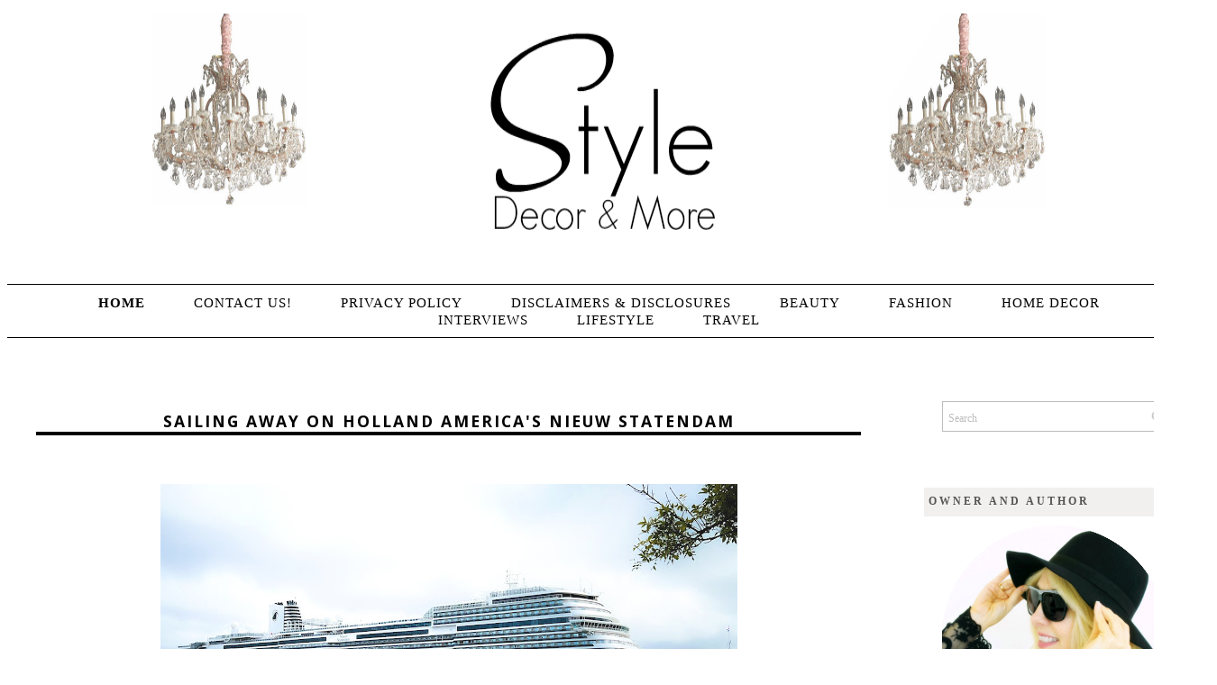

--- FILE ---
content_type: text/html; charset=UTF-8
request_url: https://www.style1.co/
body_size: 28936
content:
<!DOCTYPE html>
<html class='v2' dir='ltr' xmlns='http://www.w3.org/1999/xhtml' xmlns:b='http://www.google.com/2005/gml/b' xmlns:data='http://www.google.com/2005/gml/data' xmlns:expr='http://www.google.com/2005/gml/expr'><meta content='8daa6bbc85644831a7079f86a21299e8' name='p:domain_verify'/><meta content='8daa6bbc85644831a7079f86a21299e8' name='p:domain_verify'/>
<head>
<link href='https://www.blogger.com/static/v1/widgets/335934321-css_bundle_v2.css' rel='stylesheet' type='text/css'/>
<!-- Start Alexa Certify Javascript -->
<script type='text/javascript'>
  _atrk_opts = { atrk_acct:"yKQrg1awO700M8", domain:"https://style1.co",dynamic: true};
(function() { var as = document.createElement('script'); as.type = 'text/javascript'; as.async = true; as.src = "https://d31qbv1cthcecs.cloudfront.net/atrk.js"; var s = document.getElementsByTagName('script')[0];s.parentNode.insertBefore(as, s); })();
</script>
<noscript><img alt='' height='1' src='https://d5nxst8fruw4z.cloudfront.net/atrk.gif?account=yKQrg1awO700M8' style='display:none' width='1'/></noscript><script>
  (function(i,s,o,g,r,a,m){i['GoogleAnalyticsObject']=r;i[r]=i[r]||function(){
  (i[r].q=i[r].q||[]).push(arguments)},i[r].l=1*new Date();a=s.createElement(o),
  m=s.getElementsByTagName(o)[0];a.async=1;a.src=g;m.parentNode.insertBefore(a,m)
  })(window,document,'script','https://www.google-analytics.com/analytics.js','ga');

  ga('create', 'UA-92795277-1', 'auto');
  ga('send', 'pageview');

</script><script>
  (function(i,s,o,g,r,a,m){i['GoogleAnalyticsObject']=r;i[r]=i[r]||function(){
  (i[r].q=i[r].q||[]).push(arguments)},i[r].l=1*new Date();a=s.createElement(o),
  m=s.getElementsByTagName(o)[0];a.async=1;a.src=g;m.parentNode.insertBefore(a,m)
  })(window,document,'script','https://www.google-analytics.com/analytics.js','ga');

  ga('create', 'UA-28967059-2', 'auto');
  ga('send', 'pageview');

</script>
<!-- End Alexa Certify Javascript -->
<meta content='width=1100' name='viewport'/>
<meta content='text/html; charset=UTF-8' http-equiv='Content-Type'/>
<meta content='blogger' name='generator'/>
<link href="https://www.style1.co/favicon.ico" rel='icon' type='image/x-icon' />
<link href="https://www.style1.co/" rel='canonical' />
<link rel="alternate" type="application/atom+xml" title="Style, Decor &amp; More - Atom" href="https://www.style1.co/feeds/posts/default" />
<link rel="alternate" type="application/rss+xml" title="Style, Decor &amp; More - RSS" href="https://www.style1.co/feeds/posts/default?alt=rss" />
<link rel="service.post" type="application/atom+xml" title="Style, Decor &amp; More - Atom" href="https://www.blogger.com/feeds/981621041142310892/posts/default" />
<link rel="me" href="https://www.blogger.com/profile/12562814345944677943" />
<!--Can't find substitution for tag [blog.ieCssRetrofitLinks]-->
<meta content='A blog about everything beautiful for women. Beauty, fashion, home, lifestyle, giveaways, and travel.' name='description'/>
<meta content='http://www.style1.co/' property='og:url'/>
<meta content='Style, Decor &amp; More' property='og:title'/>
<meta content='A blog about everything beautiful for women. Beauty, fashion, home, lifestyle, giveaways, and travel.' property='og:description'/>
<title>
Style, Decor &amp; More
</title>
<link href='https://fonts.googleapis.com/css?family=Open+Sans:400,700,800,600' rel='stylesheet' type='text/css'/>
<link href='https://fonts.googleapis.com/css?family=Herr+Von+Muellerhoff' rel='stylesheet' type='text/css'/>
<link href='https://fonts.googleapis.com/css?family=Lato:300,400,700,900' rel='stylesheet' type='text/css'/>
<link href='https://fonts.googleapis.com/css?family=Cantarell' rel='stylesheet' type='text/css'/>
<meta content='Your Name' name='AUTHOR'/>
<meta content='Your Company Description' name='description'/>
<meta content='Your Keywords' name='keywords'/>
<style type='text/css'>@font-face{font-family:'Copse';font-style:normal;font-weight:400;font-display:swap;src:url(//fonts.gstatic.com/s/copse/v16/11hPGpDKz1rGb3dkFEw.ttf)format('truetype');}@font-face{font-family:'Lobster';font-style:normal;font-weight:400;font-display:swap;src:url(//fonts.gstatic.com/s/lobster/v32/neILzCirqoswsqX9zoKmNg.ttf)format('truetype');}@font-face{font-family:'Syncopate';font-style:normal;font-weight:400;font-display:swap;src:url(//fonts.gstatic.com/s/syncopate/v24/pe0sMIuPIYBCpEV5eFdCBfe6.ttf)format('truetype');}</style>
<style id='page-skin-1' type='text/css'><!--
/*
/*
-----------------------------------------------
Blogger Template:
----------------------------------------------- */
/* Variable definitions
====================
<Variable name="bgcolor" description="Page Backjavascript:;ground Color"
type="color" default="transparent">
<Variable name="textcolor" description="Text Color"
type="color" default="#333">
<Variable name="linkcolor" description="Link Color"
type="color" default="#58a">
<Variable name="pagetitlecolor" description="Blog Title Color"
type="color" default="#666">
<Variable name="descriptioncolor" description="Blog Description Color"
type="color" default="#999">
<Variable name="titlecolor" description="
Color"
type="color" default="#c60">
<Variable name="bordercolor" description="Border Color"
type="color" default="#ccc">
<Variable name="sidebarcolor" description="Sidebar Title Color"
type="color" default="#CE0384">
<Variable name="sidebartextcolor" description="Sidebar Text Color"
type="color" default="#000000">
<Variable name="visitedlinkcolor" description="Visited Link Color"
type="color" default="#999">
<Variable name="bodyfont" description="Text Font"
type="font" default="normal normal 100% Georgia, Serif">
<Variable name="headerfont" description="Sidebar Title Font"
type="font"
default="normal normal 78% 'Trebuchet MS',Trebuchet,Arial,Verdana,Sans-serif">
<Variable name="datefont" description="Date Font"
type="font"
default="normal normal 78% 'Trebuchet MS',Trebuchet,Arial,Verdana,Sans-serif">
<Variable name="creditsfont" description="Credits Font"
type="font"
default="normal normal 78% 'Trebuchet MS',Trebuchet,Arial,Verdana,Sans-serif">
<Variable name="pagetitlefont" description="Blog Title Font"
type="font"
default="normal normal 250% Monotype Corsiva">
<Variable name="posttitlefont" description="Post Title Font"
type="font"
default="large large 250% Monotype Corsiva, Serif">
<Variable name="descriptionfont" description="Blog Description Font"
type="font"
default="normal normal 78% 'Trebuchet MS', Trebuchet, Arial, Verdana, Sans-serif">
<Variable name="postfooterfont" description="Post Footer Font"
type="font"
default="normal normal 78% 'Trebuchet MS', Trebuchet, Arial, Verdana, Sans-serif">
<Variable name="startSide" description="Side where text starts in blog language"
type="automatic" default="left">
<Variable name="endSide" description="Side where text ends in blog language"
type="automatic" default="right">
<Variable name="mobile.background.overlay" description="Mobile Background Overlay" type="string"
default="transparent none repeat scroll top left"/>
<Variable name="mobile.background.size" description="Mobile Background Size" type="string" default="auto"/>
<Variable name="mobile.button.color" description="Mobile Button Color" type="color" default="#ffffff" />
@import url(https://fonts.googleapis.com/css?family=Belleza);
/* Use this with templates/template-twocol.html */
body, .body-fauxcolumn-outer {
background-image:url('');
background-repeat:repeat-x;
margin:0;
color:#555555;
font: normal normal 15px Open Sans, sans-serif;
font-size/* */:/**/normal;
font-size: /**/normal;
text-align: justify;
overflow-x: hidden;
}
big{
font-family:'Herr Von Muellerhoff';
font-size:24px;
color:#333333;
}
a:link {
color:#000000;
text-decoration:none;
}
a:visited {
color:#000000;
text-decoration:none;
}
a:hover {
color:#777777;
text-decoration:none;
}
h6{
line-height:10px;
letter-spacing:5px;
text-transform:uppercase;
color:#000;
font-size:16px;
text-align:justify;
}
a img {
border-width:0;
}
.quickedit{display:none;}
/* Popular Posts
-----------------------------------------------
*/
.PopularPosts {
padding-left: .4em;
}
.PopularPosts img {
padding-right:15px;
margin-left:15px;
}
/* Header
-----------------------------------------------
*/
#header-wrapper {
width:;
margin:0 auto;
border:0px solid #cccccc;
}
#header-inner {
background-position: center;
margin-left: auto;
margin-right: auto;
}
#header {
border: 0px solid #9D1878;
text-align: center;
width:;
margin-left:0px;
margin-top:0px;
padding-bottom:0px;
}
#header h2 {
font-family:'Lato';
font-weight:300;
color:#000000;
font-size:40px;
position:center;
letter-spacing:5px;
text-transform:uppercase;
text-align:center;
border-bottom:0px;
margin-top:0px;
margin-left:0px;
}
#header img {
margin: center;
height:275px;
}
/* Outer-Wrapper
----------------------------------------------- */
#outer-wrapper {
width: 1000px;
margin:0 auto;
padding:0px;
text-align:left;
font-family: 'Open Sans', sans-serif;
margin-top:0px;
margin-bottom:-20px;
}
#main-wrapper {
width: 1300px;
background-color:white;
float: center;
word-wrap: break-word; /* fix for long text breaking sidebar float in IE */
overflow: hidden;         /* fix for long non-text content breaking IE sidebar float */
margin-top:0px;
font-family: 'Open Sans', sans-serif;
margin-right:10px;
padding-right:10px;
}
#sidebar-wrapper {
width: 350px;
float: right;
padding-right:15px;
word-wrap: break-word; /* fix for long text breaking sidebar float in IE */
overflow: hidden;          /* fix for long non-text content breaking IE sidebar float */
margin-top:0px;
font-family: 'Open Sans', sans-serif;
}
/* Headings
----------------------------------------------- */
h6 {
margin:0.9em 0 .75em;
font-family: 'Droid Serif', serif;
font-size:18px;
line-height: 1.4em;
padding-bottom:5px;
letter-spacing:.1em;
color:#000000;
font-weight:normal;
}
.sidebar h6 {
padding:9px;
color:#000000;
text-align:center;
letter-spacing:3px;
font-family:'Lato';
font-weight:bold;
text-transform:uppercase;
font-size:11px;
background-color:#F2F0EF;
}
h2 {
padding:5px;
color:#ffffff;
text-align:center;
letter-spacing:3px;
font-family: Tahoma, Geneva, sans-serif;
text-transform:uppercase;
font-size:15px;
margin-bottom:10px;
font-weight:normal;
background-color:#F2F0EF;
}
.sidebar .Profile h2,.sidebar .HTML h2 {
margin: 20px 0px 5px 0px;
font: normal normal 15px Cantarell;
color: #000000;
letter-spacing:1px;
text-transform: capitalize;
margin: 0px;
line-height: 1.4em;
padding-bottom: 10px;
text-transform: uppercase;
padding: 10px 0px;
text-align: center;
background: #F2F0EF;
color: #000000;
border-bottom: 1px solid #fff;
}
.sidebar .Profile h2:after {
content: "";
font-size: 0;
line-height: 0;
width: 0;
display: ;
border-right: 8px solid transparent;
border-left: 25px solid transparent;
border-top: 8px solid #000000;
color: #000000;
position: absolute;
bottom: -8px;
left: 50%;
margin-left: -8px;
}
.Image img{
display: block;
margin-left: auto;
margin-right: auto;
}
/* Posts
-----------------------------------------------
*/
h2.date-header {
}
.date-header span {
margin-bottom:0px;
}
.post img{
max-width:100%;
opacity:.9;
-webkit-transition: all .3s ease;
-moz-transition: all .3s ease;
transition: all .3s ease;
}
.post img:hover{
opacity:.7;
-webkit-transition: all .3s ease;
-moz-transition: all .3s ease;
transition: all .3s ease;
}
.post .ol, ul { margin-left: 30px; padding: 5px; }
.post li{margin-left:15px;}
.post {
margin:.5em 0 1.5em;
border-bottom:0px dashed #cccccc;
padding-bottom:1.0em;
margin-top:5px;
}
h2{
font: 700 12px/1.8em "helvetica neue", san-serif;
color:#555;
text-align:justify;
text-transform:uppercase;
border-bottom:1px solid #f0f0f0;
margin-top:0px;
margin-bottom:10px;
}
h4{
letter-spacing:5px;
font-size:15px;
text-align:center;
text-transform:uppercase;
color:#666;
padding:0 5px 7px 5px;
margin-bottom:-15px;
font-family:times new roman, serif;
border-bottom:5px solid #f8f8f8;
-webkit-text-shadow: rgba(0,0,0,.01) 0 0 1px;
text-shadow: rgba(0,0,0,.01) 0 0 1px;
}
h3.post-title {<BlogItemTitle><span class="PostTitle">
<a href="<$BlogItemPermalinkURL$>">
<$BlogItemTitle$></a></span></BlogItemTitle>
font: large 35px Verdana;
color:#7B7A7A;
letter-spacing:2px;
text-align: center;
border-bottom: 4px solid #000;
<a href="<$BlogItemURL$>">
</BlogItemURL>
<$BlogItemTitle$></a>
}
.post-body {
margin:0 0 .75em;
line-height:1.6em;
font-family: 'Open Sans', sans-serif;
font-size:15px;
color:#666666;
}
.post-body blockquote {
font-family: 'Open Sans', sans-serif;
color:#666;font-size:12px;
text-align: center;
background:#ffffff;
padding:20px;
}
.post blockquote p {
margin:.75em 0;
font-family: 'Open Sans', sans-serif;
}
::selection {background-color:#9d1878;color:#fff;}
::moz-selection {background-color:#9d1878;color:#fff;}
b, strong {
color:#000000;
}
i, em {
color:#666;
}
.post-footer {
color:#464545;
letter-spacing:.1em;
margin-bottom:10px;
text-align:right;
font: 700 12px "helvetica neue", san-serif;
text-transform:uppercase;
}
.post-footer a{padding:0px;}
.post-footer a:hover{color:#555;background:transparent;padding:0px;}
.comment-link {
margin-left:430px;
}
table.tr-caption-container {
border:0px solid #cccccc;
font-family: 'Open Sans', sans-serif;
}
.tr-caption-container img {
border: none;
padding: 0;
font-family: 'Open Sans', sans-serif;
}
/* Comments
----------------------------------------------- */
#comments h4 {
font: 700 15px/1.8em "helvetica neue", san-serif;
color:#6a6a6a;
text-align:justify;
text-transform:uppercase;
border-bottom:1px solid #f0f0f0;
margin-top:0px;
margin-bottom:10px;
}
#comments-block {
margin:1em 0 1.5em;
line-height:1.6em;
font-family: 'Open Sans', sans-serif;
}
#comments-block .comment-author {
margin:.5em 0;
font-family: 'Open Sans', sans-serif;
}
#comments-block .comment-body {
margin:.25em 0 0;
font-family: 'Open Sans', sans-serif;
}
#comments-block .comment-footer {
margin:-.25em 0 2em;
line-height: 1.4em;
text-transform:none;
letter-spacing:.1em;
font-family: 'Open Sans', sans-serif;
}
#comments-block .comment-body p {
margin:0 0 .75em;
font-family: 'Open Sans', sans-serif;
}
.deleted-comment {
font-style:italic;
color:gray;
font-family: 'Open Sans', sans-serif;
}
#blog-pager-newer-link {
float: center;opacity:1;
font-family: 'Open Sans', sans-serif;
}
#blog-pager-older-link {
float: center;opacity:1;
font-family: 'Open Sans', sans-serif;
}
#blog-pager {
text-align: center;
}
.feed-links {
clear: both;
line-height: 2.5em;
}
/* Sidebar Content
----------------------------------------------- */
.sidebar {
color:#666666;
line-height: 1.5em;
font-size:13px;
margin-top:20px;
font-family: 'Open Sans', sans-serif;
}
.sidebar ul {
list-style:dot;
text-align:justify;
margin-left:15px;
color:#777;
}
.sidebar li {
text-align:justify;
padding-top:0;
padding-right:0;
padding-bottom:.25em;
line-height:1.5em;
}
.sidebar .widget, .main .widget {
margin:0 0 1.5em;
padding:0 0 0.5em;
}
.main .Blog {
border-bottom-width: 0;
}
/* Profile
----------------------------------------------- */
.profile-img {
float: left;
margin-top: 0;
margin-right: 5px;
margin-bottom: 5px;
margin-left: 0;
padding: 4px;
border: 0px solid #cccccc;
font-size:12px;
text-align:left;
}
.profile-data {
margin:0;
letter-spacing:.1em;
font-family: 'Open Sans', sans-serif;
color:#464545;
line-height: 1.6em;
font-size:12px;
text-align:left;
}
.profile-datablock {
margin:.5em 0 .5em;
font-size:12px;
text-align:left;
}
.profile-textblock {
margin: 0.5em 0;
line-height: 1.6em;
font-size:12px;
}
.profile-link {
font-family: 'Open Sans', sans-serif;
letter-spacing: .1em;
font-size:12px;
}
/* Footer
----------------------------------------------- */
#footer {
width:960px;
background-color:transparent;
clear:both;
margin:0 auto;
padding-top:25px;
padding-bottom:25px;
line-height: 1.6em;
letter-spacing:.1em;
text-align: center;
font-family: Tahoma, Geneva, sans-serif;
text-transform:uppercase;
font-size:12px;
border-top:1px solid #dbdada;
}
#footer-credits {
text-align: center;
font-family: 'Droid Serif', serif;
color: transparent;
}
#footer-credits a {
color: #fff;
font-family: 'Droid Serif', serif;
}
.feed-links { display:none !important; }
/* Widget Styles
----------------------------------------------- */
.PageList {text-align:center !important; }
.PageList li {display:inline !important; float:none !important;}
#PageList1 {
padding:10px;
margin-top:25px;
margin-left:-32px;
background-color:#fff;
border-top:1px solid #000000;
border-bottom:1px solid #000000;
}
.PageList li a {
color:#F1309A;
text-decoration:none;
padding-right:25px;
padding-left:25px;
font: 500 15px "helvetica neue", san-serif;
text-transform:uppercase;
letter-spacing:1px;
}
.PageList li a:hover{
color:#9D1878;
text-decoration:none;
}
.PageList li.selected a{color:#000000;}
#BlogArchive1 {text-align: center;}
#BlogArchive {text-align: center;}
.BlogArchive1 {text-align: center;}
.BlogArchive {text-align: center;}
#postCommentSubmit {
background-color: #9D1878;
border: 1px solid #000;
color: #fff;
font-weight: bold;
margin: 8px 0 0 18px;
}
*---Follow by email---*/
.FollowByEmail .follow-by-email-inner .follow-by-email-address{color:#ffffff !important; width:245px;font-size:13px;border:1px solid #000;font-size: 11px;letter-spacing: 0.1em;text-transform:uppercase;font-family: 'Open Sans', sans-serif;font-weight: bold;}
.FollowByEmail .follow-by-email-inner .follow-by-email-submit{width:65px;margin:0;border:0;border-radius:0px !important;-moz-border-radius:0px !important;
font-weight: bold;background:#0E0E0E; !important;background:#fab7ca;color:#fff;font-size:11px;height:27px;z-index:0; font-size: 11px;letter-spacing: 0.1em;text-transform:uppercase;font-family: 'Open Sans', sans-serif;margin-top:-1px;}
.follow-by-email-inner .follow-by-email-submit:hover{
font-weight: bold;background:#0E0E0E !important;font-size: 11px;
letter-spacing: 0.1em;font-family: 'Open Sans', sans-serif;text-transform:uppercase;}
.follow-by-email-address{border:1px solid #000;}
input, select, option, textarea{
color: #444;
border:1px solid #222;
background:#fff;
text-align:justify;
}
button,
.button,
input[type="button"],
input[type="reset"],
input[type="submit"] {
background:#0E0E0E !important;
font-weight: bold;
color:#fff;
font-size:11px;
border:0;
letter-spacing: 0.1em;
text-transform:uppercase;
font-family: 'Open Sans', sans-serif;
}
.addthis_toolbox {margin-top:1px;}
#Attribution1 {display: none;}
#tracker {display:none;}
#navbar { height: 0px; visibility: hidden; display: none;}
#navbar-iframe { height: 0px; visibility: hidden; display: none;}
.post-labels{display:none;}
#shareButtons{}
#shareButtons a{padding:35px;}
#shareButtons a:hover{background:transparent;}
/* MISC */
h2{padding:5px;display:block;}
.blog-title.style-three ~ .blog-tagline{margin-top:100px}
.blog-title.style-three{font-size:10px}
.sm{
margin-left:0px;
margin-top:5px;
}
.sm a{
display:inline-block;
padding:0px;
margin-left:0px;
margin-right:0px;
opacity:1;
-webkit-transition: all .3s ease;
-moz-transition: all .3s ease;
transition: all .3s ease;
}
.sm a:hover{
opacity:.7;
-webkit-transition: all .3s ease;
-moz-transition: all .3s ease;
transition: all .3s ease;
}
.showpageArea a {
text-decoration:none;
color:#333;
}
.showpageNum a {
text-decoration:none;
margin:0 3px;
color:#333;
padding:3px;
}
.showpageNum a:hover {
color:#9D1878;
}
.showpagePoint {
color:#555;
text-decoration:none;
margin:0 3px;
padding:3px;
}
.showpageOf {
text-decoration:none;
padding:3px;
margin: 0 3px 0 0;
}
.showpage a {
text-decoration:none;
padding:3px;
color:#333;
}
.showpage a:hover {
text-decoration:none;
color:#9D1878;
}
.showpageNum a:link,.showpage a:link {
text-decoration:none;
color:#333;
}
.showpageNum li.selected a {color:#9D1878;background:#fff;}
.showpagePoint li.selected a {color:#9D1878;background:#fff;}
#blog-pager li.selected a {color:#9D1878;background:#fff;}
#blog-pager{float:center;margin:0 100px;padding:2em 0}
.showpageNum a,.showpage a,.showpagePoint{
background:#fff;
font: bold 10px Open Sans;
text-transform:uppercase;
letter-spacing:1px;
margin-left:5px;
border:0;
padding:2px 5px 2px 5px;
-webkit-transition: all .1s ease;
-moz-transition: all .1s ease;
transition: all .1s ease;}
.showpageNum a:hover,.showpage a:hover,.showpagePoint,.blog-pager-newer-link,.blog-pager-older-link,.home-link{background:#fff;color:#9D1878;border:0;-webkit-transition: all .1s ease;
-moz-transition: all .1s ease;
transition: all .1s ease;}
.showpageOf{display:none;}
/* Mobile
----------------------------------------------- */
body.mobile  {
background-size: auto;
}
.mobile .body-fauxcolumn-outer {
background: transparent none repeat scroll top left;
}
.mobile .body-fauxcolumn-outer .cap-top {
background-size: 100% auto;
}
.mobile .content-outer {
-webkit-box-shadow: 0 0 3px rgba(0, 0, 0, .15);
box-shadow: 0 0 3px rgba(0, 0, 0, .15);
}
body.mobile .AdSense {
margin: 0 -0;
}
.mobile .tabs-inner .widget ul {
margin-left: 0;
margin-right: 0;
}
.mobile .post {
margin: 0;
}
.mobile .main-inner .column-center-inner .section {
margin: 0;
}
.mobile .date-header span {
padding: 0px;
margin: 0 0px;
}
.mobile h3.post-title {
margin: 3;
}
.mobile .blog-pager {
background: transparent none no-repeat scroll top center;
}
.mobile .footer-outer {
border-top: none;
}
.mobile .main-inner, .mobile .footer-inner {
background-color: transparent;
}
.mobile-index-contents {
color: #999999;
}
.mobile-link-button {
background-color: #e4acac;
}
.mobile-link-button a:link, .mobile-link-button a:visited {
color: #ffffff;
}
.mobile .tabs-inner .section:first-child {
border-top: none;
}
.mobile .tabs-inner .PageList .widget-content {
background-color: transparent;
color: #999999;
border-top: -20px solid transparent;
border-bottom: -20px solid transparent;
}
.mobile .tabs-inner .PageList .widget-content .pagelist-arrow {
border-left: 1px solid transparent;
}
.PageList li a {
font-family:"Verdana";
font-size:100%;
font-weight:normal;
font-style:normal;
color:black;
}
#header-inner {
background-position: center !important;
width: 100% !important;
text-align: center;
}
#header-inner img {
margin: auto;
}
.blog-posts {margin-right:-15px}
.share-button-link-text { text-align: left; }#sidebar-right-1{
position: relative;
left: 25px !important;
.comment-timestamp {
display: none;
visibility: hiden;
}.Image img{
display: block;
margin-left: auto;
margin-right: auto;
}.post-body p.first:first-child:first-letter {
font-size: 45px;
padding:8px;
font-family: 'Times New Roman', serif;
font-weight: bold;
text-transform:uppercase;
}
--></style>
<style id='template-skin-1' type='text/css'><!--
body {
min-width: 1310px;
}
.content-outer, .content-fauxcolumn-outer, .region-inner {
min-width: 1310px;
max-width: 1310px;
_width: 1310px;
}
.main-inner .columns {
padding-left: 0px;
padding-right: 350px;
}
.main-inner .fauxcolumn-center-outer {
left: 0px;
right: 350px;
/* IE6 does not respect left and right together */
_width: expression(this.parentNode.offsetWidth -
parseInt("0px") -
parseInt("350px") + 'px');
}
.main-inner .fauxcolumn-left-outer {
width: 0px;
}
.main-inner .fauxcolumn-right-outer {
width: 350px;
}
.main-inner .column-left-outer {
width: 0px;
right: 100%;
margin-left: -0px;
}
.main-inner .column-right-outer {
width: 350px;
margin-right: -350px;
}
#layout {
min-width: 0;
}
#layout .content-outer {
min-width: 0;
width: 999px;
}
#layout .region-inner {
min-width: 0;
width: auto;
}
--></style>
<script type='text/javascript'>
        (function(i,s,o,g,r,a,m){i['GoogleAnalyticsObject']=r;i[r]=i[r]||function(){
        (i[r].q=i[r].q||[]).push(arguments)},i[r].l=1*new Date();a=s.createElement(o),
        m=s.getElementsByTagName(o)[0];a.async=1;a.src=g;m.parentNode.insertBefore(a,m)
        })(window,document,'script','https://www.google-analytics.com/analytics.js','ga');
        ga('create', 'UA-92795277-1', 'auto', 'blogger');
        ga('blogger.send', 'pageview');
      </script>
<script type='text/javascript'>
      //<![CDATA[
      var DateCalendar;
      function changeDate(d){
        if (d == "") {
          d = DateCalendar;
        }
        var da = d.split(' ');
        day = "<strong class='date_day'>"+da[0]+"</strong>";
        month = "<strong class='date_month'>"+da[1].slice(0,3)+"</strong>";
        year = "<strong class='date_year'>"+da[2]+"</strong>";
        document.write(month+day+year);
        DateCalendar = d;
      }
      //]]>
    </script>
<style type='text/css'>
      /* Calendar style date */ 
      #Date { 
        position:left; 
        background: #ffffff; /* CHANGE BACKGROUND COLOUR - use #HEXVALUE or url("DIRECT-IMAGE-URL")*/
        display: none; 
        width:0px; /* CHANGE WIDTH */
        height:0px; /* CHANGE HEIGHT */
        float: left; /* CHANGE POSITION OF DATE - left none right */
        padding: 0px; 
        margin-top:0px;
        border:0px single #fff;
        font-size:10px;
        text-transform: uppercase; /* CHANGE TEXT STYLE - lowercase uppercase */
        box-shadow: 0px 0px 0px rgb(102, 102, 102); /* CHANGE SHADOW */
      } 
      .date_day { 
        display: center; 
        margin-top:0px;
        color:#ffffff; /* CHANGE DATE COLOUR*/
        text-align:center; 
      } 
      .date_month { 
        display: block; 
        margin-top:0px;
        color:#ffffff; /* CHANGE MONTH COLOUR */ 
        text-align:center; 
      } 
      .date_year { 
        display: block; 
        margin-top:0px;
        color:#ffffff; /* CHANGE YEAR COLOUR */ 
        text-align:center; 
      } 
    </style>
<style type='text/css'>
      .content-inner 
      { 
        margin-top: 5px !important; 
      }
    </style><script src='https://mltan100.googlepages.com/emoticons.js' type='text/javascript'></script>
<script src='https://ajax.googleapis.com/ajax/libs/jquery/1.7.2/jquery.js' type='text/javascript'></script>
<!--End--><script async='async' data-cfasync='false' data-shr-siteid='782efd4cd40c89af00e77852c6ad2658' src='//dsms0mj1bbhn4.cloudfront.net/assets/pub/shareaholic.js' type='text/javascript'></script>
<!-- Google Tag Manager for Collective Bias -->
<script type='text/javascript'> dataLayerCBias = [{ 'trackingID':'UA-78313024-36', 'javaScriptVersion':'analytics.js', 'homePageURL':'https://style1.co' }]; </script>
<noscript><iframe height='0' src='//www.googletagmanager.com/ns.html?id=GTM-PBN79J' style='display:none;visibility:hidden' width='0'></iframe></noscript>
<script type='text/javascript'>/*<![CDATA[*/(function(w,d,s,l,i){w[l]=w[l]||[]; w[l].push({'gtm.start':new Date().getTime(),event:'gtm.js'}); var f=d.getElementsByTagName(s)[0],j=d.createElement(s),dl=l!='dataLayer'?'&l='+l:''; j.async=true;j.src='//www.googletagmanager.com/gtm.js?id='+i+dl; f.parentNode.insertBefore(j,f);})(window,document,'script','dataLayerCBias','GTM-PBN79J'); /*]]>*/</script>
<!-- End Google Tag Manager --><meta content='8daa6bbc85644831a7079f86a21299e8' name='p:domain_verify'/><script>window.nastygoat = {aid:"mchwe__ToZ8VAuiE7XdNcn9bI4N51-aw-1ipaOmb90wJVzVvmI4V_LnEgVZ5QIC1gA==",pid:"4n_b-1yqSR7lWLofGuPhynMNPd6PiW0heq81UN4H1J4j"};</script>
<script async='true' src='//assets.rewardstyle.com/scriptmanager/rs-script-manager.js' type='text/javascript'></script>
<script id='mcjs'>!function(c,h,i,m,p){m=c.createElement(h),p=c.getElementsByTagName(h)[0],m.async=1,m.src=i,p.parentNode.insertBefore(m,p)}(document,"script","https://chimpstatic.com/mcjs-connected/js/users/16cdd8909d84dcd827a9629ca/ecd49a7ab8401c32733bfa16e.js");</script>
<link href='https://www.blogger.com/dyn-css/authorization.css?targetBlogID=981621041142310892&amp;zx=2f9c5bad-5478-4fe7-8d21-d0e672c8f43b' media='none' onload='if(media!=&#39;all&#39;)media=&#39;all&#39;' rel='stylesheet'/><noscript><link href='https://www.blogger.com/dyn-css/authorization.css?targetBlogID=981621041142310892&amp;zx=2f9c5bad-5478-4fe7-8d21-d0e672c8f43b' rel='stylesheet'/></noscript>
<meta name='google-adsense-platform-account' content='ca-host-pub-1556223355139109'/>
<meta name='google-adsense-platform-domain' content='blogspot.com'/>

<!-- data-ad-client=ca-pub-4188347957024292 -->

</head>
<!-- Google Tag Manager -->
<noscript>
<iframe height='0' src='//www.googletagmanager.com/ns.html?id=GTM-PBXBQ6' style='display:none;visibility:hidden' width='0'></iframe>
</noscript>
<script>
    (function(w,d,s,l,i){w[l]=w[l]||[];w[l].push({'gtm.start':
                                                  new Date().getTime(),event:'gtm.js'});var f=d.getElementsByTagName(s)[0],
                                                  j=d.createElement(s),dl=l!='dataLayer'?'&l='+l:'';j.async=f;j.src=
                                                  '//www.googletagmanager.com/gtm.js?id='+i+dl;f.parentNode.insertBefore(j,f);
                                                 })(window,document,'script','dataLayer','GTM-PBXBQ6');</script>
<!-- End Google Tag Manager -->
<script>
    (function(i,s,o,g,r,a,m){i['GoogleAnalyticsObject']=r;i[r]=i[r]||function(){
                               (i[r].q=i[r].q||[]).push(arguments)},i[r].l=1*new Date();a=s.createElement(o),
      m=s.getElementsByTagName(o)[0];a.async=1;a.src=g;m.parentNode.insertBefore(a,m)
    })(window,document,'script','//www.google-analytics.com/analytics.js','ga');
       ga('create', 'UA-92795277-1', 'auto');
       ga('send', 'pageview');
  </script><script>
  (function(i,s,o,g,r,a,m){i['GoogleAnalyticsObject']=r;i[r]=i[r]||function(){
  (i[r].q=i[r].q||[]).push(arguments)},i[r].l=1*new Date();a=s.createElement(o),
  m=s.getElementsByTagName(o)[0];a.async=1;a.src=g;m.parentNode.insertBefore(a,m)
  })(window,document,'script','https://www.google-analytics.com/analytics.js','ga');

  ga('create', 'UA-92795277-1', 'auto');
  ga('send', 'pageview');

</script>
<body class='loading'>
<div class='navbar section' id='navbar'><div class='widget Navbar' data-version='1' id='Navbar1'><script type="text/javascript">
    function setAttributeOnload(object, attribute, val) {
      if(window.addEventListener) {
        window.addEventListener('load',
          function(){ object[attribute] = val; }, false);
      } else {
        window.attachEvent('onload', function(){ object[attribute] = val; });
      }
    }
  </script>
<div id="navbar-iframe-container"></div>
<script type="text/javascript" src="https://apis.google.com/js/platform.js"></script>
<script type="text/javascript">
      gapi.load("gapi.iframes:gapi.iframes.style.bubble", function() {
        if (gapi.iframes && gapi.iframes.getContext) {
          gapi.iframes.getContext().openChild({
              url: 'https://www.blogger.com/navbar/981621041142310892?origin\x3dhttp://www.style1.co',
              where: document.getElementById("navbar-iframe-container"),
              id: "navbar-iframe"
          });
        }
      });
    </script><script type="text/javascript">
(function() {
var script = document.createElement('script');
script.type = 'text/javascript';
script.src = '//pagead2.googlesyndication.com/pagead/js/google_top_exp.js';
var head = document.getElementsByTagName('head')[0];
if (head) {
head.appendChild(script);
}})();
</script>
</div></div>
<div itemscope='itemscope' itemtype='https://schema.org/Blog' style='display: none;'>
<meta content='Style, Decor &amp; More' itemprop='name'/>
<meta content='A blog about everything beautiful for women. Beauty, fashion, home, lifestyle, giveaways, and travel.' itemprop='description'/>
</div>
<div class='body-fauxcolumns'>
<div class='fauxcolumn-outer body-fauxcolumn-outer'>
<div class='cap-top'>
<div class='cap-left'></div>
<div class='cap-right'></div>
</div>
<div class='fauxborder-left'>
<div class='fauxborder-right'></div>
<div class='fauxcolumn-inner'>
</div>
</div>
<div class='cap-bottom'>
<div class='cap-left'></div>
<div class='cap-right'></div>
</div>
</div>
</div>
<div class='content'>
<div class='content-fauxcolumns'>
<div class='fauxcolumn-outer content-fauxcolumn-outer'>
<div class='cap-top'>
<div class='cap-left'></div>
<div class='cap-right'></div>
</div>
<div class='fauxborder-left'>
<div class='fauxborder-right'></div>
<div class='fauxcolumn-inner'>
</div>
</div>
<div class='cap-bottom'>
<div class='cap-left'></div>
<div class='cap-right'></div>
</div>
</div>
</div>
<div id='colorbar'>
<div id='headerbar'>
</div>
</div>
<div class='content-outer'>
<div class='content-cap-top cap-top'>
<div class='cap-left'></div>
<div class='cap-right'></div>
</div>
<div class='fauxborder-left content-fauxborder-left'>
<div class='fauxborder-right content-fauxborder-right'></div>
<div class='content-inner'>
<header>
<div class='header-outer'>
<div class='header-cap-top cap-top'>
<div class='cap-left'></div>
<div class='cap-right'></div>
</div>
<div class='fauxborder-left header-fauxborder-left'>
<div class='fauxborder-right header-fauxborder-right'></div>
<div class='region-inner header-inner'>
<div class='header section' id='header'><div class='widget Header' data-version='1' id='Header1'>
<div id='header-inner'>
<a href="https://www.style1.co/" style='display: block'>
<img alt='Style, Decor &amp; More' height='243px; ' id='Header1_headerimg' src='https://blogger.googleusercontent.com/img/b/R29vZ2xl/AVvXsEjFvyPBkpkWLWsQX5glXT8i6qpBWymmv3POFqYG4P8thFvGFI2OQdyFcwCRkJljU4Y9Epz7RHiY4ruOcrP3Q0eBxMT1FBLDGcVFPPoWuwVo3mvIzYl264zJBnEF-P-L1wJahFnJLVe_VrI/s1600/headerstyledecor022618.png' style='display: block' width='1050px; '/>
</a>
</div>
</div></div>
</div>
</div>
<div class='header-cap-bottom cap-bottom'>
<div class='cap-left'></div>
<div class='cap-right'></div>
</div>
</div>
</header>
<div class='tabs-outer'>
<div class='tabs-cap-top cap-top'>
<div class='cap-left'></div>
<div class='cap-right'></div>
</div>
<div class='fauxborder-left tabs-fauxborder-left'>
<div class='fauxborder-right tabs-fauxborder-right'></div>
<div class='region-inner tabs-inner'>
<div class='tabs section' id='crosscol'><div class='widget PageList' data-version='1' id='PageList1'>
<h2>Pages</h2>
<div class='widget-content'>
<ul>
<li class='selected'>
<a href="https://www.style1.co/">Home</a>
</li>
<li>
<a href="https://www.style1.co/p/contact_28.html">CONTACT US!</a>
</li>
<li>
<a href="https://www.style1.co/p/privacy-policy.html">PRIVACY POLICY</a>
</li>
<li>
<a href="https://www.style1.co/p/disclaimer.html">DISCLAIMERS &amp; DISCLOSURES</a>
</li>
<li>
<a href='https://www.style1.co/search/label/Beauty'>BEAUTY</a>
</li>
<li>
<a href='https://www.style1.co/search/label/fashion'>FASHION</a>
</li>
<li>
<a href='https://www.style1.co/search/label/decor'>HOME DECOR</a>
</li>
<li>
<a href='https://www.style1.co/search/label/interviews'>INTERVIEWS</a>
</li>
<li>
<a href='https://www.style1.co/search/label/lifestyle'>LIFESTYLE</a>
</li>
<li>
<a href='https://www.style1.co/search/label/Travel'>TRAVEL</a>
</li>
</ul>
<div class='clear'></div>
</div>
</div></div>
<div class='tabs no-items section' id='crosscol-overflow'></div>
</div>
</div>
<div class='tabs-cap-bottom cap-bottom'>
<div class='cap-left'></div>
<div class='cap-right'></div>
</div>
</div>
<div class='main-outer'>
<div class='main-cap-top cap-top'>
<div class='cap-left'></div>
<div class='cap-right'></div>
</div>
<div class='fauxborder-left main-fauxborder-left'>
<div class='fauxborder-right main-fauxborder-right'></div>
<div class='region-inner main-inner'>
<div class='columns fauxcolumns'>
<div class='fauxcolumn-outer fauxcolumn-center-outer'>
<div class='cap-top'>
<div class='cap-left'></div>
<div class='cap-right'></div>
</div>
<div class='fauxborder-left'>
<div class='fauxborder-right'></div>
<div class='fauxcolumn-inner'>
</div>
</div>
<div class='cap-bottom'>
<div class='cap-left'></div>
<div class='cap-right'></div>
</div>
</div>
<div class='fauxcolumn-outer fauxcolumn-left-outer'>
<div class='cap-top'>
<div class='cap-left'></div>
<div class='cap-right'></div>
</div>
<div class='fauxborder-left'>
<div class='fauxborder-right'></div>
<div class='fauxcolumn-inner'>
</div>
</div>
<div class='cap-bottom'>
<div class='cap-left'></div>
<div class='cap-right'></div>
</div>
</div>
<div class='fauxcolumn-outer fauxcolumn-right-outer'>
<div class='cap-top'>
<div class='cap-left'></div>
<div class='cap-right'></div>
</div>
<div class='fauxborder-left'>
<div class='fauxborder-right'></div>
<div class='fauxcolumn-inner'>
</div>
</div>
<div class='cap-bottom'>
<div class='cap-left'></div>
<div class='cap-right'></div>
</div>
</div>
<br/>
<!-- corrects IE6 width calculation -->
<div class='columns-inner'>
<div class='column-center-outer'>
<div class='column-center-inner'>
<div class='main section' id='main'><div class='widget HTML' data-version='1' id='HTML4'>
<div class='widget-content'>
<b:if cond='data:blog.pageType == &quot;item&quot;'></b:if>
</div>
<div class='clear'></div>
</div><div class='widget Blog' data-version='1' id='Blog1'>
<div class='blog-posts hfeed'>
<!--Can't find substitution for tag [defaultAdStart]-->

                                        <div class="date-outer">
                                      

                                        <div class="date-posts">
                                      
<div class='post-outer'>
<div class='post hentry' itemprop='blogPost' itemscope='itemscope' itemtype='https://schema.org/BlogPosting'>
<meta content='https://blogger.googleusercontent.com/img/b/R29vZ2xl/AVvXsEjB5kqkESKhBJluW234NfUQqajIjFIT6fPXZHte3cp4ULyhFTZfnxqR5Daup7TiW4fJlns9-NVPj_k3pT908dZRFPxoxiGp9PkvE9mcAyaD2wGQvfHhrQ04V_I-zCBZlQ6ByLMkd9Kl1indNQndCQyl2TFziDNjPotm8HjGcTKIz0ejHjzjCMlX6t2N/w640-h360/4536E1E5-5A5E-46D0-A50B-F0026FE04E69.JPEG' itemprop='image_url'/>
<meta content='981621041142310892' itemprop='blogId'/>
<meta content='6456017498073715828' itemprop='postId'/>
<a name='6456017498073715828'></a>
<h3 class='post-title entry-title' itemprop='name'>
<a href="https://www.style1.co/2022/10/sailing-away-on-holland-americas-niew.html">
SAILING AWAY ON HOLLAND AMERICA'S NIEUW STATENDAM
</a>
</h3>
<div class='post-header'>
<div class='post-header-line-1'></div>
</div>
<div class='post-body entry-content' id='post-body-6456017498073715828' itemprop='articleBody'>
<p class='first'><p>&#160;</p><div class="separator" style="clear: both; text-align: center;"><a href="https://blogger.googleusercontent.com/img/b/R29vZ2xl/AVvXsEjB5kqkESKhBJluW234NfUQqajIjFIT6fPXZHte3cp4ULyhFTZfnxqR5Daup7TiW4fJlns9-NVPj_k3pT908dZRFPxoxiGp9PkvE9mcAyaD2wGQvfHhrQ04V_I-zCBZlQ6ByLMkd9Kl1indNQndCQyl2TFziDNjPotm8HjGcTKIz0ejHjzjCMlX6t2N/s4032/4536E1E5-5A5E-46D0-A50B-F0026FE04E69.JPEG" style="margin-left: 1em; margin-right: 1em;"><img border="0" data-original-height="2268" data-original-width="4032" height="360" src="https://blogger.googleusercontent.com/img/b/R29vZ2xl/AVvXsEjB5kqkESKhBJluW234NfUQqajIjFIT6fPXZHte3cp4ULyhFTZfnxqR5Daup7TiW4fJlns9-NVPj_k3pT908dZRFPxoxiGp9PkvE9mcAyaD2wGQvfHhrQ04V_I-zCBZlQ6ByLMkd9Kl1indNQndCQyl2TFziDNjPotm8HjGcTKIz0ejHjzjCMlX6t2N/w640-h360/4536E1E5-5A5E-46D0-A50B-F0026FE04E69.JPEG" width="640"></a></div><p></p><p>If you dream of dropping anchor off the coast of charming seaside towns and viewing stoic lighthouses as you enter quaint ports-of-call, I can&#39;t wait to share my experience on <a href="https://www.hollandamerica.com/" rel="nofollow" target="_blank"><span style="color: black;">Holland America Line&#39;s (HAL) Nieuw Statendam</span></a> sailing to New England and Canada with you!&#160; &#160;</p><p><b><i><span style="font-size: large;">EMBARKATION DAY</span></i></b></p><p>My husband and I arrived in Boston the night before our cruise and stayed at the Seaport Hotel, a waterfront hotel in the heart of Boston&#39;s Seaport District. There are plenty of restaurants and shops within walking distance and it is a very short Uber ride to Black Falcon Cruise Terminal. Flying in the day before our cruise gave us peace of mind and a chance to explore Boston and try our first lobster rolls.&#160;</p><p><span></span></p></p>
<div style='clear: both;'></div>
</div>
<div class='jump-link'>
<a href="https://www.style1.co/2022/10/sailing-away-on-holland-americas-niew.html#more" title='SAILING AWAY ON HOLLAND AMERICA&#39;S NIEUW STATENDAM'>
* * * * * * CLICK HERE TO READ MORE! * * * * * *
</a>
</div>
<div class='post-footer'>
<div style='text-align: left;'>
<div class='addthis_toolbox'>
<div class='custom_images'><a class='addthis_button_share'><img alt='Share this Post' border='0' src='https://1.bp.blogspot.com/-Doe-nHNRph0/VXi6oEYHpiI/AAAAAAAALf0/vehf0HZG3W8/s1600/Share%2Bthis%2BPost.png'/></a><a class='facebook' href='https://www.facebook.com/sharer.php?u=http://www.style1.co/2022/10/sailing-away-on-holland-americas-niew.html&t=SAILING AWAY ON HOLLAND AMERICA&#39;S NIEUW STATENDAM' rel='nofollow' target='_blank' title='Share This On Facebook'><img alt='Facebook share' border='0' src='https://4.bp.blogspot.com/-1zDqh-W7LLk/VXi6ntQsYtI/AAAAAAAALfQ/Pprvi03-NpQ/s1600/Facebook%2BButton%2BShare.png'/></a><a class='twitter' href='https://twitter.com/share?url=http://www.style1.co/2022/10/sailing-away-on-holland-americas-niew.html&title=SAILING AWAY ON HOLLAND AMERICA&#39;S NIEUW STATENDAM' rel='nofollow' target='_blank' title='Tweet This'><img alt='Twitter share' border='0' src='https://4.bp.blogspot.com/-9ot9ZrDBORw/VXi6olHElFI/AAAAAAAALfg/FgkFZtzhM7E/s1600/Twitter%2BButton%2BShare.png'/></a><a class='addthis_button_pinterest_share'><img alt='Pin This' border='0' src='https://3.bp.blogspot.com/-b8J3nxp5Zek/VXi6oOIafaI/AAAAAAAALfU/0U0YQQdo2Z0/s1600/Pinterest%2BButton%2BShare.png'/></a><a class='addthis_button_tumblr'><img alt='Share on Tumblr' border='0' src='https://1.bp.blogspot.com/-fla_oko-g4I/VXi6oeLUW7I/AAAAAAAALfc/3mpJuBDo8YY/s1600/Tumblr%2BIcon.png'/></a><a class='addthis_button_email'><img alt='Email This' border='0' src='https://img1.blogblog.com/img/icon18_email.gif'/></a>
</div></div></div><script type='text/javascript'>var addthis_config = {"data_track_addressbar":false};</script><script src='//s7.addthis.com/js/300/addthis_widget.js#pubid=ra-511bbe8405a64ebd' type='text/javascript'></script>
<div class='post-footer-line post-footer-line-1'>
<div class='post-share-buttons goog-inline-block'>
</div>
<span class='post-comment-link'>
<a class='comment-link' href="https://www.style1.co/2022/10/sailing-away-on-holland-americas-niew.html#comment-form" onclick=''>
24 comments
                                    :
                                  </a>
</span>
</div>
<div class='post-footer-line post-footer-line-2'>
<span class='post-labels'>
Labels:
<a href="https://www.style1.co/search/label/Canada%20Cruises" rel='tag'>
Canada Cruises
</a>

                                              ,
                                            
<a href="https://www.style1.co/search/label/cruise%20reviews" rel='tag'>
cruise reviews
</a>

                                              ,
                                            
<a href="https://www.style1.co/search/label/cruisecritic" rel='tag'>
cruisecritic
</a>

                                              ,
                                            
<a href="https://www.style1.co/search/label/cruiselife" rel='tag'>
cruiselife
</a>

                                              ,
                                            
<a href="https://www.style1.co/search/label/Cruising" rel='tag'>
Cruising
</a>

                                              ,
                                            
<a href="https://www.style1.co/search/label/Holland%20America" rel='tag'>
Holland America
</a>

                                              ,
                                            
<a href="https://www.style1.co/search/label/New%20England%20cruises" rel='tag'>
New England cruises
</a>

                                              ,
                                            
<a href="https://www.style1.co/search/label/Nieuw%20Statendam" rel='tag'>
Nieuw Statendam
</a>

                                              ,
                                            
<a href="https://www.style1.co/search/label/ports%20of%20call" rel='tag'>
ports of call
</a>

                                              ,
                                            
<a href="https://www.style1.co/search/label/Travel" rel='tag'>
Travel
</a>
</span>
<span class='post-backlinks post-comment-link'>
</span>
<span class='post-icons'>
<span class='item-action'>
<a href='https://www.blogger.com/email-post/981621041142310892/6456017498073715828' title='Email Post'>
<img alt='' class='icon-action' height='13' src='//img1.blogblog.com/img/icon18_email.gif' width='18'/>
</a>
</span>
<span class='item-control blog-admin pid-324704812'>
<a href='https://www.blogger.com/post-edit.g?blogID=981621041142310892&postID=6456017498073715828&from=pencil' title='Edit Post'>
<img alt='' class='icon-action' height='18' src='//img2.blogblog.com/img/icon18_edit_allbkg.gif' width='18'/>
</a>
</span>
</span>
</div>
<div class='post-footer-line post-footer-line-3'></div>
</div>
</div>
</div>

                                        </div></div>
                                      

                                        <div class="date-outer">
                                      

                                        <div class="date-posts">
                                      
<div class='post-outer'>
<div class='post hentry' itemprop='blogPost' itemscope='itemscope' itemtype='https://schema.org/BlogPosting'>
<meta content='https://blogger.googleusercontent.com/img/b/R29vZ2xl/AVvXsEgjnApHXqbTSVfcR1lLuXJtngu8SNG1fpIgv_CdS9XVTx5uYACZuVpBfGLyD1klvdcr6ldLjKsmGCubXaH2MFB_PU3zmkKtBdsxz1j6a5LUIpqhOfvtQ2OCCTrOYxvKsPZJYeA04_CFk38/s1600/68682d84695a5ffad03aa594d45cc872+(1).jpg' itemprop='image_url'/>
<meta content='981621041142310892' itemprop='blogId'/>
<meta content='1317427230954786416' itemprop='postId'/>
<a name='1317427230954786416'></a>
<h3 class='post-title entry-title' itemprop='name'>
<a href="https://www.style1.co/2014/02/make-your-guests-feel-welcome.html">
10 Ways To Create A Beautiful Retreat For Your Guests
</a>
</h3>
<div class='post-header'>
<div class='post-header-line-1'></div>
</div>
<div class='post-body entry-content' id='post-body-1317427230954786416' itemprop='articleBody'>
<p class='first'><br>
<div class="separator" style="clear: both; text-align: center;">
<a href="https://blogger.googleusercontent.com/img/b/R29vZ2xl/AVvXsEgjnApHXqbTSVfcR1lLuXJtngu8SNG1fpIgv_CdS9XVTx5uYACZuVpBfGLyD1klvdcr6ldLjKsmGCubXaH2MFB_PU3zmkKtBdsxz1j6a5LUIpqhOfvtQ2OCCTrOYxvKsPZJYeA04_CFk38/s1600/68682d84695a5ffad03aa594d45cc872+(1).jpg" imageanchor="1" style="margin-left: 1em; margin-right: 1em;"><img border="0" src="https://blogger.googleusercontent.com/img/b/R29vZ2xl/AVvXsEgjnApHXqbTSVfcR1lLuXJtngu8SNG1fpIgv_CdS9XVTx5uYACZuVpBfGLyD1klvdcr6ldLjKsmGCubXaH2MFB_PU3zmkKtBdsxz1j6a5LUIpqhOfvtQ2OCCTrOYxvKsPZJYeA04_CFk38/s1600/68682d84695a5ffad03aa594d45cc872+(1).jpg"></a></div>
<br>
<div style="text-align: justify;">
<span style="font-family: &quot;verdana&quot; font-size: normal;"><br></span></div>
<div style="text-align: justify;">
<span style="font-family: &quot;verdana&quot; , sans-serif;">The holidays are sneaking up on us and if you are expecting guests between Thanksgiving and New Year&#39;s, you will want to make sure they are comfortable during their stay.&#160;</span><br>
<span style="font-family: &quot;verdana&quot; , sans-serif;"><br></span></div>
<div style="text-align: justify;">
<span style="font-family: &quot;verdana&quot; , sans-serif;"><a href="https://sothebyshome.com/" rel="nofollow" target="_blank"><b><span style="color: #741b47;">Creating&#160;a beautiful and cozy retreat</span></b></a> for your overnight guests will make them feel extra special. Below are a few tips that will have your visitors feeling right at home. The only downfall...they may never want to leave. {smile}</span></div>
<div class="separator" style="clear: both; text-align: center;">
<a href="https://blogger.googleusercontent.com/img/b/R29vZ2xl/AVvXsEjZEgfO38Qbqov8FeZ1Eim2KfdZ4Fnf88s_yisv7LB8rfVYLHIrwM7TjxNfqKjO2aJ9wF9Kh7i93FYhkj22ybRikmI34PZ32Gpl1IxoRIbcXtUU3-BFrselJZcahfV5ML0LI3QH34HudGk/s1600/Screenshot_1.jpg" imageanchor="1" style="margin-left: 1em; margin-right: 1em;"></a></div>
</p>
<div style='clear: both;'></div>
</div>
<div class='jump-link'>
<a href="https://www.style1.co/2014/02/make-your-guests-feel-welcome.html#more" title='10 Ways To Create A Beautiful Retreat For Your Guests'>
* * * * * * CLICK HERE TO READ MORE! * * * * * *
</a>
</div>
<div class='post-footer'>
<div style='text-align: left;'>
<div class='addthis_toolbox'>
<div class='custom_images'><a class='addthis_button_share'><img alt='Share this Post' border='0' src='https://1.bp.blogspot.com/-Doe-nHNRph0/VXi6oEYHpiI/AAAAAAAALf0/vehf0HZG3W8/s1600/Share%2Bthis%2BPost.png'/></a><a class='facebook' href='https://www.facebook.com/sharer.php?u=http://www.style1.co/2014/02/make-your-guests-feel-welcome.html&t=10 Ways To Create A Beautiful Retreat For Your Guests' rel='nofollow' target='_blank' title='Share This On Facebook'><img alt='Facebook share' border='0' src='https://4.bp.blogspot.com/-1zDqh-W7LLk/VXi6ntQsYtI/AAAAAAAALfQ/Pprvi03-NpQ/s1600/Facebook%2BButton%2BShare.png'/></a><a class='twitter' href='https://twitter.com/share?url=http://www.style1.co/2014/02/make-your-guests-feel-welcome.html&title=10 Ways To Create A Beautiful Retreat For Your Guests' rel='nofollow' target='_blank' title='Tweet This'><img alt='Twitter share' border='0' src='https://4.bp.blogspot.com/-9ot9ZrDBORw/VXi6olHElFI/AAAAAAAALfg/FgkFZtzhM7E/s1600/Twitter%2BButton%2BShare.png'/></a><a class='addthis_button_pinterest_share'><img alt='Pin This' border='0' src='https://3.bp.blogspot.com/-b8J3nxp5Zek/VXi6oOIafaI/AAAAAAAALfU/0U0YQQdo2Z0/s1600/Pinterest%2BButton%2BShare.png'/></a><a class='addthis_button_tumblr'><img alt='Share on Tumblr' border='0' src='https://1.bp.blogspot.com/-fla_oko-g4I/VXi6oeLUW7I/AAAAAAAALfc/3mpJuBDo8YY/s1600/Tumblr%2BIcon.png'/></a><a class='addthis_button_email'><img alt='Email This' border='0' src='https://img1.blogblog.com/img/icon18_email.gif'/></a>
</div></div></div><script type='text/javascript'>var addthis_config = {"data_track_addressbar":false};</script><script src='//s7.addthis.com/js/300/addthis_widget.js#pubid=ra-511bbe8405a64ebd' type='text/javascript'></script>
<div class='post-footer-line post-footer-line-1'>
<div class='post-share-buttons goog-inline-block'>
</div>
<span class='post-comment-link'>
<a class='comment-link' href="https://www.style1.co/2014/02/make-your-guests-feel-welcome.html#comment-form" onclick=''>
30 comments
                                    :
                                  </a>
</span>
</div>
<div class='post-footer-line post-footer-line-2'>
<span class='post-labels'>
Labels:
<a href="https://www.style1.co/search/label/Christmas" rel='tag'>
Christmas
</a>

                                              ,
                                            
<a href="https://www.style1.co/search/label/create%20a%20beautiful%20retreat" rel='tag'>
create a beautiful retreat
</a>

                                              ,
                                            
<a href="https://www.style1.co/search/label/decor" rel='tag'>
decor
</a>

                                              ,
                                            
<a href="https://www.style1.co/search/label/guest%20room" rel='tag'>
guest room
</a>

                                              ,
                                            
<a href="https://www.style1.co/search/label/guestroom" rel='tag'>
guestroom
</a>

                                              ,
                                            
<a href="https://www.style1.co/search/label/guests" rel='tag'>
guests
</a>

                                              ,
                                            
<a href="https://www.style1.co/search/label/holidays" rel='tag'>
holidays
</a>

                                              ,
                                            
<a href="https://www.style1.co/search/label/Home%20Decor" rel='tag'>
Home Decor
</a>

                                              ,
                                            
<a href="https://www.style1.co/search/label/retreat%20for%20guests" rel='tag'>
retreat for guests
</a>

                                              ,
                                            
<a href="https://www.style1.co/search/label/thanksgiving" rel='tag'>
thanksgiving
</a>
</span>
<span class='post-backlinks post-comment-link'>
</span>
<span class='post-icons'>
<span class='item-action'>
<a href='https://www.blogger.com/email-post/981621041142310892/1317427230954786416' title='Email Post'>
<img alt='' class='icon-action' height='13' src='//img1.blogblog.com/img/icon18_email.gif' width='18'/>
</a>
</span>
<span class='item-control blog-admin pid-324704812'>
<a href='https://www.blogger.com/post-edit.g?blogID=981621041142310892&postID=1317427230954786416&from=pencil' title='Edit Post'>
<img alt='' class='icon-action' height='18' src='//img2.blogblog.com/img/icon18_edit_allbkg.gif' width='18'/>
</a>
</span>
</span>
</div>
<div class='post-footer-line post-footer-line-3'></div>
</div>
</div>
</div>

                                        </div></div>
                                      

                                        <div class="date-outer">
                                      

                                        <div class="date-posts">
                                      
<div class='post-outer'>
<div class='post hentry' itemprop='blogPost' itemscope='itemscope' itemtype='https://schema.org/BlogPosting'>
<meta content='https://blogger.googleusercontent.com/img/b/R29vZ2xl/AVvXsEjYm35NlPNOhU4ytvzXT-l0vemikeFPhePZJPU3kVjInMz-S6EYNZhCRkGOWHel_t3BekCNUco8f1xU2fU80C1svBXLjOA8KgzNZJaiNkzAITN9UkTZI6rowq0PcxWXMwkkVay2flTLCN4/s640/popsiclerecipes2a.png' itemprop='image_url'/>
<meta content='981621041142310892' itemprop='blogId'/>
<meta content='4093706751208645263' itemprop='postId'/>
<a name='4093706751208645263'></a>
<h3 class='post-title entry-title' itemprop='name'>
<a href="https://www.style1.co/2017/04/cool-off-with-15-delicious-homemade.html">
Cool Off with 15 Delicious Homemade Popsicle Recipes! 
</a>
</h3>
<div class='post-header'>
<div class='post-header-line-1'></div>
</div>
<div class='post-body entry-content' id='post-body-4093706751208645263' itemprop='articleBody'>
<p class='first'><div class="separator" style="clear: both; text-align: center;">
<a href="https://blogger.googleusercontent.com/img/b/R29vZ2xl/AVvXsEjYm35NlPNOhU4ytvzXT-l0vemikeFPhePZJPU3kVjInMz-S6EYNZhCRkGOWHel_t3BekCNUco8f1xU2fU80C1svBXLjOA8KgzNZJaiNkzAITN9UkTZI6rowq0PcxWXMwkkVay2flTLCN4/s1600/popsiclerecipes2a.png" imageanchor="1" style="margin-left: 1em; margin-right: 1em;"><img border="0" data-original-height="1102" data-original-width="735" height="640" src="https://blogger.googleusercontent.com/img/b/R29vZ2xl/AVvXsEjYm35NlPNOhU4ytvzXT-l0vemikeFPhePZJPU3kVjInMz-S6EYNZhCRkGOWHel_t3BekCNUco8f1xU2fU80C1svBXLjOA8KgzNZJaiNkzAITN9UkTZI6rowq0PcxWXMwkkVay2flTLCN4/s640/popsiclerecipes2a.png" width="426"></a></div>
<div style="text-align: center;">
</div>
<div class="separator" style="clear: both; text-align: center;">
</div>
<div class="separator" style="clear: both; text-align: center;">
<br></div>
<span style="font-family: &quot;verdana&quot; , sans-serif; text-align: justify;">When the weather turns hot outside, there is nothing more refreshing than a popsicle. That&#39;s why we decided to share 15 easy, homemade popsicle recipes from our favorite blog buddies. These ice pops are sure to please and will help you beat the heat this summer.</span><br>
<br>
</p>
<div style='clear: both;'></div>
</div>
<div class='jump-link'>
<a href="https://www.style1.co/2017/04/cool-off-with-15-delicious-homemade.html#more" title='Cool Off with 15 Delicious Homemade Popsicle Recipes! '>
* * * * * * CLICK HERE TO READ MORE! * * * * * *
</a>
</div>
<div class='post-footer'>
<div style='text-align: left;'>
<div class='addthis_toolbox'>
<div class='custom_images'><a class='addthis_button_share'><img alt='Share this Post' border='0' src='https://1.bp.blogspot.com/-Doe-nHNRph0/VXi6oEYHpiI/AAAAAAAALf0/vehf0HZG3W8/s1600/Share%2Bthis%2BPost.png'/></a><a class='facebook' href='https://www.facebook.com/sharer.php?u=http://www.style1.co/2017/04/cool-off-with-15-delicious-homemade.html&t=Cool Off with 15 Delicious Homemade Popsicle Recipes! ' rel='nofollow' target='_blank' title='Share This On Facebook'><img alt='Facebook share' border='0' src='https://4.bp.blogspot.com/-1zDqh-W7LLk/VXi6ntQsYtI/AAAAAAAALfQ/Pprvi03-NpQ/s1600/Facebook%2BButton%2BShare.png'/></a><a class='twitter' href='https://twitter.com/share?url=http://www.style1.co/2017/04/cool-off-with-15-delicious-homemade.html&title=Cool Off with 15 Delicious Homemade Popsicle Recipes! ' rel='nofollow' target='_blank' title='Tweet This'><img alt='Twitter share' border='0' src='https://4.bp.blogspot.com/-9ot9ZrDBORw/VXi6olHElFI/AAAAAAAALfg/FgkFZtzhM7E/s1600/Twitter%2BButton%2BShare.png'/></a><a class='addthis_button_pinterest_share'><img alt='Pin This' border='0' src='https://3.bp.blogspot.com/-b8J3nxp5Zek/VXi6oOIafaI/AAAAAAAALfU/0U0YQQdo2Z0/s1600/Pinterest%2BButton%2BShare.png'/></a><a class='addthis_button_tumblr'><img alt='Share on Tumblr' border='0' src='https://1.bp.blogspot.com/-fla_oko-g4I/VXi6oeLUW7I/AAAAAAAALfc/3mpJuBDo8YY/s1600/Tumblr%2BIcon.png'/></a><a class='addthis_button_email'><img alt='Email This' border='0' src='https://img1.blogblog.com/img/icon18_email.gif'/></a>
</div></div></div><script type='text/javascript'>var addthis_config = {"data_track_addressbar":false};</script><script src='//s7.addthis.com/js/300/addthis_widget.js#pubid=ra-511bbe8405a64ebd' type='text/javascript'></script>
<div class='post-footer-line post-footer-line-1'>
<div class='post-share-buttons goog-inline-block'>
</div>
<span class='post-comment-link'>
<a class='comment-link' href="https://www.style1.co/2017/04/cool-off-with-15-delicious-homemade.html#comment-form" onclick=''>
6 comments
                                    :
                                  </a>
</span>
</div>
<div class='post-footer-line post-footer-line-2'>
<span class='post-labels'>
Labels:
<a href="https://www.style1.co/search/label/homemade%20popsicles" rel='tag'>
homemade popsicles
</a>

                                              ,
                                            
<a href="https://www.style1.co/search/label/ice%20pops" rel='tag'>
ice pops
</a>

                                              ,
                                            
<a href="https://www.style1.co/search/label/popsicle%20recipes" rel='tag'>
popsicle recipes
</a>

                                              ,
                                            
<a href="https://www.style1.co/search/label/recipes" rel='tag'>
recipes
</a>

                                              ,
                                            
<a href="https://www.style1.co/search/label/summer%20treats" rel='tag'>
summer treats
</a>

                                              ,
                                            
<a href="https://www.style1.co/search/label/yogurt%20pops" rel='tag'>
yogurt pops
</a>
</span>
<span class='post-backlinks post-comment-link'>
</span>
<span class='post-icons'>
<span class='item-action'>
<a href='https://www.blogger.com/email-post/981621041142310892/4093706751208645263' title='Email Post'>
<img alt='' class='icon-action' height='13' src='//img1.blogblog.com/img/icon18_email.gif' width='18'/>
</a>
</span>
<span class='item-control blog-admin pid-324704812'>
<a href='https://www.blogger.com/post-edit.g?blogID=981621041142310892&postID=4093706751208645263&from=pencil' title='Edit Post'>
<img alt='' class='icon-action' height='18' src='//img2.blogblog.com/img/icon18_edit_allbkg.gif' width='18'/>
</a>
</span>
</span>
</div>
<div class='post-footer-line post-footer-line-3'></div>
</div>
</div>
</div>

                                        </div></div>
                                      

                                        <div class="date-outer">
                                      

                                        <div class="date-posts">
                                      
<div class='post-outer'>
<div class='post hentry' itemprop='blogPost' itemscope='itemscope' itemtype='https://schema.org/BlogPosting'>
<meta content='https://blogger.googleusercontent.com/img/b/R29vZ2xl/AVvXsEi-02MrRjVGar3_6d13h_mNIorH_c2vGcXenFDcWhRJfhg7FavkbHuoybPFIPTpIXCqFiPiK-thYFehQauKEfeTdLXXZF5fg7JFVVRkiGqykIGJd6iKg8x6V45o98e-BoLS8r3XRxGuIsM/s640/oregon+coast+1.png' itemprop='image_url'/>
<meta content='981621041142310892' itemprop='blogId'/>
<meta content='3982743410659794968' itemprop='postId'/>
<a name='3982743410659794968'></a>
<h3 class='post-title entry-title' itemprop='name'>
<a href="https://www.style1.co/2019/09/favorite-stops-and-hidden-gems-on.html">
Favorite Stops and Hidden Gems On The Spectacular Oregon Coast
</a>
</h3>
<div class='post-header'>
<div class='post-header-line-1'></div>
</div>
<div class='post-body entry-content' id='post-body-3982743410659794968' itemprop='articleBody'>
<p class='first'><div class="separator" style="clear: both; text-align: center;">
<br></div>
<div class="separator" style="clear: both; text-align: center;">
<a href="https://blogger.googleusercontent.com/img/b/R29vZ2xl/AVvXsEi-02MrRjVGar3_6d13h_mNIorH_c2vGcXenFDcWhRJfhg7FavkbHuoybPFIPTpIXCqFiPiK-thYFehQauKEfeTdLXXZF5fg7JFVVRkiGqykIGJd6iKg8x6V45o98e-BoLS8r3XRxGuIsM/s1600/oregon+coast+1.png" style="margin-left: 1em; margin-right: 1em;"><img border="0" data-original-height="1102" data-original-width="735" height="640" src="https://blogger.googleusercontent.com/img/b/R29vZ2xl/AVvXsEi-02MrRjVGar3_6d13h_mNIorH_c2vGcXenFDcWhRJfhg7FavkbHuoybPFIPTpIXCqFiPiK-thYFehQauKEfeTdLXXZF5fg7JFVVRkiGqykIGJd6iKg8x6V45o98e-BoLS8r3XRxGuIsM/s640/oregon+coast+1.png" width="426"></a></div>
<div class="separator" style="clear: both; text-align: center;">
<br></div>
<div class="separator" style="clear: both; text-align: left;">
<span face="&quot;verdana&quot; , sans-serif">With its epic beaches, endless ocean views, and charming seaside towns, the Oregon Coast is one of the most stunning coastal drives in the world. Highway 101, also known as the Pacific Coast Scenic Byway, is arguably the best stretch of road on the Pacific Coast. Interestingly, it was declared by law in 1967 that the 363-mile stretch of coastline is public land and forever The People&#39;s Coast.&#160;&#160;</span></div>
<div class="separator" style="clear: both; text-align: left;">
</div>
</p>
<div style='clear: both;'></div>
</div>
<div class='jump-link'>
<a href="https://www.style1.co/2019/09/favorite-stops-and-hidden-gems-on.html#more" title='Favorite Stops and Hidden Gems On The Spectacular Oregon Coast'>
* * * * * * CLICK HERE TO READ MORE! * * * * * *
</a>
</div>
<div class='post-footer'>
<div style='text-align: left;'>
<div class='addthis_toolbox'>
<div class='custom_images'><a class='addthis_button_share'><img alt='Share this Post' border='0' src='https://1.bp.blogspot.com/-Doe-nHNRph0/VXi6oEYHpiI/AAAAAAAALf0/vehf0HZG3W8/s1600/Share%2Bthis%2BPost.png'/></a><a class='facebook' href='https://www.facebook.com/sharer.php?u=http://www.style1.co/2019/09/favorite-stops-and-hidden-gems-on.html&t=Favorite Stops and Hidden Gems On The Spectacular Oregon Coast' rel='nofollow' target='_blank' title='Share This On Facebook'><img alt='Facebook share' border='0' src='https://4.bp.blogspot.com/-1zDqh-W7LLk/VXi6ntQsYtI/AAAAAAAALfQ/Pprvi03-NpQ/s1600/Facebook%2BButton%2BShare.png'/></a><a class='twitter' href='https://twitter.com/share?url=http://www.style1.co/2019/09/favorite-stops-and-hidden-gems-on.html&title=Favorite Stops and Hidden Gems On The Spectacular Oregon Coast' rel='nofollow' target='_blank' title='Tweet This'><img alt='Twitter share' border='0' src='https://4.bp.blogspot.com/-9ot9ZrDBORw/VXi6olHElFI/AAAAAAAALfg/FgkFZtzhM7E/s1600/Twitter%2BButton%2BShare.png'/></a><a class='addthis_button_pinterest_share'><img alt='Pin This' border='0' src='https://3.bp.blogspot.com/-b8J3nxp5Zek/VXi6oOIafaI/AAAAAAAALfU/0U0YQQdo2Z0/s1600/Pinterest%2BButton%2BShare.png'/></a><a class='addthis_button_tumblr'><img alt='Share on Tumblr' border='0' src='https://1.bp.blogspot.com/-fla_oko-g4I/VXi6oeLUW7I/AAAAAAAALfc/3mpJuBDo8YY/s1600/Tumblr%2BIcon.png'/></a><a class='addthis_button_email'><img alt='Email This' border='0' src='https://img1.blogblog.com/img/icon18_email.gif'/></a>
</div></div></div><script type='text/javascript'>var addthis_config = {"data_track_addressbar":false};</script><script src='//s7.addthis.com/js/300/addthis_widget.js#pubid=ra-511bbe8405a64ebd' type='text/javascript'></script>
<div class='post-footer-line post-footer-line-1'>
<div class='post-share-buttons goog-inline-block'>
</div>
<span class='post-comment-link'>
<a class='comment-link' href="https://www.style1.co/2019/09/favorite-stops-and-hidden-gems-on.html#comment-form" onclick=''>
36 comments
                                    :
                                  </a>
</span>
</div>
<div class='post-footer-line post-footer-line-2'>
<span class='post-labels'>
Labels:
<a href="https://www.style1.co/search/label/astoria" rel='tag'>
astoria
</a>

                                              ,
                                            
<a href="https://www.style1.co/search/label/bandon%20beach" rel='tag'>
bandon beach
</a>

                                              ,
                                            
<a href="https://www.style1.co/search/label/devils%20punchbowl" rel='tag'>
devils punchbowl
</a>

                                              ,
                                            
<a href="https://www.style1.co/search/label/ecola%20state%20park" rel='tag'>
ecola state park
</a>

                                              ,
                                            
<a href="https://www.style1.co/search/label/heceta%20head%20lighthouse" rel='tag'>
heceta head lighthouse
</a>

                                              ,
                                            
<a href="https://www.style1.co/search/label/lighthouses" rel='tag'>
lighthouses
</a>

                                              ,
                                            
<a href="https://www.style1.co/search/label/oregon%20coast" rel='tag'>
oregon coast
</a>

                                              ,
                                            
<a href="https://www.style1.co/search/label/oregon%20dunes" rel='tag'>
oregon dunes
</a>

                                              ,
                                            
<a href="https://www.style1.co/search/label/otter%20crest%20loop" rel='tag'>
otter crest loop
</a>

                                              ,
                                            
<a href="https://www.style1.co/search/label/rockaway%20beach" rel='tag'>
rockaway beach
</a>

                                              ,
                                            
<a href="https://www.style1.co/search/label/Travel" rel='tag'>
Travel
</a>

                                              ,
                                            
<a href="https://www.style1.co/search/label/yaquina%20head%20lighthouse" rel='tag'>
yaquina head lighthouse
</a>
</span>
<span class='post-backlinks post-comment-link'>
</span>
<span class='post-icons'>
<span class='item-action'>
<a href='https://www.blogger.com/email-post/981621041142310892/3982743410659794968' title='Email Post'>
<img alt='' class='icon-action' height='13' src='//img1.blogblog.com/img/icon18_email.gif' width='18'/>
</a>
</span>
<span class='item-control blog-admin pid-324704812'>
<a href='https://www.blogger.com/post-edit.g?blogID=981621041142310892&postID=3982743410659794968&from=pencil' title='Edit Post'>
<img alt='' class='icon-action' height='18' src='//img2.blogblog.com/img/icon18_edit_allbkg.gif' width='18'/>
</a>
</span>
</span>
</div>
<div class='post-footer-line post-footer-line-3'></div>
</div>
</div>
</div>

                                        </div></div>
                                      

                                        <div class="date-outer">
                                      

                                        <div class="date-posts">
                                      
<div class='post-outer'>
<div class='post hentry' itemprop='blogPost' itemscope='itemscope' itemtype='https://schema.org/BlogPosting'>
<meta content='https://blogger.googleusercontent.com/img/b/R29vZ2xl/AVvXsEiPfb5M0jbZ6byVDfWFjzPOhwqo2iwmIMroS7BUYzL2996BUbDI41OPXbHNDlOQg7mdYkWcaW-leSEHFO3zS5ofOcj35BR4tAayiTrVOSdr3lNVL8uzf5T9Jf66eg9bU3OP9cZPJ8aRPT4/w426-h640/Keeping+It+Real+With+Stephanie+Hollman.png' itemprop='image_url'/>
<meta content='981621041142310892' itemprop='blogId'/>
<meta content='399923961121941210' itemprop='postId'/>
<a name='399923961121941210'></a>
<h3 class='post-title entry-title' itemprop='name'>
<a href="https://www.style1.co/2017/02/keeping-it-real-with-stephanie-hollman.html">
Keeping it Real with Stephanie Hollman: Interview with The Real Housewives of Dallas Star
</a>
</h3>
<div class='post-header'>
<div class='post-header-line-1'></div>
</div>
<div class='post-body entry-content' id='post-body-399923961121941210' itemprop='articleBody'>
<p class='first'><div class="MsoNormal" style="text-align: center;"><span style="line-height: 107%;"><span face="&quot;verdana&quot; , sans-serif"><div class="separator" style="clear: both; text-align: center;"><a href="https://blogger.googleusercontent.com/img/b/R29vZ2xl/AVvXsEiPfb5M0jbZ6byVDfWFjzPOhwqo2iwmIMroS7BUYzL2996BUbDI41OPXbHNDlOQg7mdYkWcaW-leSEHFO3zS5ofOcj35BR4tAayiTrVOSdr3lNVL8uzf5T9Jf66eg9bU3OP9cZPJ8aRPT4/s1500/Keeping+It+Real+With+Stephanie+Hollman.png" imageanchor="1" style="margin-left: 1em; margin-right: 1em;"><img border="0" data-original-height="1500" data-original-width="1000" height="640" src="https://blogger.googleusercontent.com/img/b/R29vZ2xl/AVvXsEiPfb5M0jbZ6byVDfWFjzPOhwqo2iwmIMroS7BUYzL2996BUbDI41OPXbHNDlOQg7mdYkWcaW-leSEHFO3zS5ofOcj35BR4tAayiTrVOSdr3lNVL8uzf5T9Jf66eg9bU3OP9cZPJ8aRPT4/w426-h640/Keeping+It+Real+With+Stephanie+Hollman.png" width="426"></a></div><i>Photo Credit: Vince Trupsin</i></span></span></div><div class="MsoNormal" style="text-align: justify;"><span style="line-height: 107%;"><span face="&quot;verdana&quot; , sans-serif"><b><br></b></span></span></div><div class="MsoNormal" style="text-align: justify;"><span style="line-height: 107%;"><span face="&quot;verdana&quot; , sans-serif"><b><span style="color: #a64d79;"><a href="http://www.stephaniehollman.com/" rel="nofollow" target="_blank">Stephanie Hollman</a></span></b>, the star of Bravo
TV&#8217;s latest franchise, <i>The Real
Housewives of Dallas</i>, is as real as they come!<o:p></o:p></span></span></div>
<div class="MsoNormal" style="text-align: justify; text-indent: 0.5in;">
<span style="line-height: 107%;"><span face="&quot;verdana&quot; , sans-serif"><br></span></span></div>
<div class="MsoNormal" style="text-align: justify; text-indent: 0.5in;">
<span style="line-height: 107%;"><span face="&quot;verdana&quot; , sans-serif">Stephanie
Hollman is a wife, mother, philanthropist, fashion blogger, fitness enthusiast,
former social worker, and current star of <i>The Real Housewives of Dallas</i>. &#8220;Doing the show was exciting, so much fun,
and the most incredible experience I&#8217;ve ever had,&#8221; Hollman said. Hollman
stood out in season one for being the comic relief and a loving mother of two
boys &#8211; Chance (7) and Cruz (5.) This particular city of the franchise follows
Hollman and the other ladies on the charitable circuit in Dallas, Texas while
navigating life, love, and setbacks. Now she is focused on balancing fashion
blogging with parenting and taking care of her family. She shared her favorite
beauty products, fashion staples, and treats to indulge in with Style, Décor
&amp; More. Hollman is caring, positive, and upbeat by nature. Her personality
stood out on the show, and it will return again next season. That is correct,
season two is in the works &#8211; they are currently filming the show right now!<o:p></o:p></span></span></div>
<div class="MsoNormal" style="text-align: justify; text-indent: 0.5in;">
<span style="line-height: 107%;"><span></span></span></div></p>
<div style='clear: both;'></div>
</div>
<div class='jump-link'>
<a href="https://www.style1.co/2017/02/keeping-it-real-with-stephanie-hollman.html#more" title='Keeping it Real with Stephanie Hollman: Interview with The Real Housewives of Dallas Star'>
* * * * * * CLICK HERE TO READ MORE! * * * * * *
</a>
</div>
<div class='post-footer'>
<div style='text-align: left;'>
<div class='addthis_toolbox'>
<div class='custom_images'><a class='addthis_button_share'><img alt='Share this Post' border='0' src='https://1.bp.blogspot.com/-Doe-nHNRph0/VXi6oEYHpiI/AAAAAAAALf0/vehf0HZG3W8/s1600/Share%2Bthis%2BPost.png'/></a><a class='facebook' href='https://www.facebook.com/sharer.php?u=http://www.style1.co/2017/02/keeping-it-real-with-stephanie-hollman.html&t=Keeping it Real with Stephanie Hollman: Interview with The Real Housewives of Dallas Star' rel='nofollow' target='_blank' title='Share This On Facebook'><img alt='Facebook share' border='0' src='https://4.bp.blogspot.com/-1zDqh-W7LLk/VXi6ntQsYtI/AAAAAAAALfQ/Pprvi03-NpQ/s1600/Facebook%2BButton%2BShare.png'/></a><a class='twitter' href='https://twitter.com/share?url=http://www.style1.co/2017/02/keeping-it-real-with-stephanie-hollman.html&title=Keeping it Real with Stephanie Hollman: Interview with The Real Housewives of Dallas Star' rel='nofollow' target='_blank' title='Tweet This'><img alt='Twitter share' border='0' src='https://4.bp.blogspot.com/-9ot9ZrDBORw/VXi6olHElFI/AAAAAAAALfg/FgkFZtzhM7E/s1600/Twitter%2BButton%2BShare.png'/></a><a class='addthis_button_pinterest_share'><img alt='Pin This' border='0' src='https://3.bp.blogspot.com/-b8J3nxp5Zek/VXi6oOIafaI/AAAAAAAALfU/0U0YQQdo2Z0/s1600/Pinterest%2BButton%2BShare.png'/></a><a class='addthis_button_tumblr'><img alt='Share on Tumblr' border='0' src='https://1.bp.blogspot.com/-fla_oko-g4I/VXi6oeLUW7I/AAAAAAAALfc/3mpJuBDo8YY/s1600/Tumblr%2BIcon.png'/></a><a class='addthis_button_email'><img alt='Email This' border='0' src='https://img1.blogblog.com/img/icon18_email.gif'/></a>
</div></div></div><script type='text/javascript'>var addthis_config = {"data_track_addressbar":false};</script><script src='//s7.addthis.com/js/300/addthis_widget.js#pubid=ra-511bbe8405a64ebd' type='text/javascript'></script>
<div class='post-footer-line post-footer-line-1'>
<div class='post-share-buttons goog-inline-block'>
</div>
<span class='post-comment-link'>
<a class='comment-link' href="https://www.style1.co/2017/02/keeping-it-real-with-stephanie-hollman.html#comment-form" onclick=''>
53 comments
                                    :
                                  </a>
</span>
</div>
<div class='post-footer-line post-footer-line-2'>
<span class='post-labels'>
Labels:
<a href="https://www.style1.co/search/label/alexander%20mcqueen" rel='tag'>
alexander mcqueen
</a>

                                              ,
                                            
<a href="https://www.style1.co/search/label/Beauty" rel='tag'>
Beauty
</a>

                                              ,
                                            
<a href="https://www.style1.co/search/label/cle%20de%20peau" rel='tag'>
cle de peau
</a>

                                              ,
                                            
<a href="https://www.style1.co/search/label/cosmetics" rel='tag'>
cosmetics
</a>

                                              ,
                                            
<a href="https://www.style1.co/search/label/fashion" rel='tag'>
fashion
</a>

                                              ,
                                            
<a href="https://www.style1.co/search/label/hollman%20interview" rel='tag'>
hollman interview
</a>

                                              ,
                                            
<a href="https://www.style1.co/search/label/interview" rel='tag'>
interview
</a>

                                              ,
                                            
<a href="https://www.style1.co/search/label/interviews" rel='tag'>
interviews
</a>

                                              ,
                                            
<a href="https://www.style1.co/search/label/stephanie%20interviews" rel='tag'>
stephanie interviews
</a>

                                              ,
                                            
<a href="https://www.style1.co/search/label/The%20Real%20Housewives" rel='tag'>
The Real Housewives
</a>

                                              ,
                                            
<a href="https://www.style1.co/search/label/The%20Real%20Housewives%20Dallas" rel='tag'>
The Real Housewives Dallas
</a>
</span>
<span class='post-backlinks post-comment-link'>
</span>
<span class='post-icons'>
<span class='item-action'>
<a href='https://www.blogger.com/email-post/981621041142310892/399923961121941210' title='Email Post'>
<img alt='' class='icon-action' height='13' src='//img1.blogblog.com/img/icon18_email.gif' width='18'/>
</a>
</span>
<span class='item-control blog-admin pid-324704812'>
<a href='https://www.blogger.com/post-edit.g?blogID=981621041142310892&postID=399923961121941210&from=pencil' title='Edit Post'>
<img alt='' class='icon-action' height='18' src='//img2.blogblog.com/img/icon18_edit_allbkg.gif' width='18'/>
</a>
</span>
</span>
</div>
<div class='post-footer-line post-footer-line-3'></div>
</div>
</div>
</div>

                                        </div></div>
                                      

                                        <div class="date-outer">
                                      

                                        <div class="date-posts">
                                      
<div class='post-outer'>
<div class='post hentry' itemprop='blogPost' itemscope='itemscope' itemtype='https://schema.org/BlogPosting'>
<meta content='https://blogger.googleusercontent.com/img/b/R29vZ2xl/AVvXsEhCwugBCMk_9A3CiKO6tQTfX4CGJLJ6cGBo6PhJ1nY6D6ZVy1TRHF9RmaZzqh638J6V5l1cKw1plejcuTMQzeMLEvPtdNsL5XTF07FJ_wZ_fNz2qp96ygR0ldQ0ozdgl1M1Tp5M-FoRy4Mf/s640/LEMONee.jpg' itemprop='image_url'/>
<meta content='981621041142310892' itemprop='blogId'/>
<meta content='3928813761886450021' itemprop='postId'/>
<a name='3928813761886450021'></a>
<h3 class='post-title entry-title' itemprop='name'>
<a href="https://www.style1.co/2017/04/do-it-yourself-whipped-lemon-sugar.html">
Do-It-Yourself Whipped Lemon Sugar Scrub - All Natural Skin & Lip Care
</a>
</h3>
<div class='post-header'>
<div class='post-header-line-1'></div>
</div>
<div class='post-body entry-content' id='post-body-3928813761886450021' itemprop='articleBody'>
<p class='first'><div class="separator" style="clear: both; text-align: center;">
</div>
<br>
<div class="separator" style="clear: both; text-align: center;">
</div>
<div class="separator" style="clear: both; text-align: center;">
<a href="https://blogger.googleusercontent.com/img/b/R29vZ2xl/AVvXsEhCwugBCMk_9A3CiKO6tQTfX4CGJLJ6cGBo6PhJ1nY6D6ZVy1TRHF9RmaZzqh638J6V5l1cKw1plejcuTMQzeMLEvPtdNsL5XTF07FJ_wZ_fNz2qp96ygR0ldQ0ozdgl1M1Tp5M-FoRy4Mf/s1600/LEMONee.jpg" imageanchor="1" style="margin-left: 1em; margin-right: 1em;"><img border="0" height="640" src="https://blogger.googleusercontent.com/img/b/R29vZ2xl/AVvXsEhCwugBCMk_9A3CiKO6tQTfX4CGJLJ6cGBo6PhJ1nY6D6ZVy1TRHF9RmaZzqh638J6V5l1cKw1plejcuTMQzeMLEvPtdNsL5XTF07FJ_wZ_fNz2qp96ygR0ldQ0ozdgl1M1Tp5M-FoRy4Mf/s640/LEMONee.jpg" width="426"></a></div>
<div style="text-align: center;">
<br></div>
<div class="separator" style="clear: both; text-align: center;">
</div>
<div style="text-align: justify;">
<span style="font-family: &quot;verdana&quot; , sans-serif;"><span style="font-family: sans-serif;">Give your skin and lips a treat of their own with a homemade sugar scrub. It&#39;s the perfect addition to your beauty routine and will have your entire body hydrated and ready for spring! This whipped lemon sugar scrub recipe buffs away dry, flaky skin using natural sugar and softens and moisturizes with&#160;</span><span style="font-family: sans-serif;">coconut oil</span><span style="font-family: sans-serif;">. The whipped blend feels luxurious and leaves skin supple and smooth, and t</span><span style="font-family: sans-serif;">he refreshing hint of lemon flavor is a delicious bonus!</span></span></div>
<div style="text-align: justify;">
<span style="font-family: sans-serif;"></span></div>
</p>
<div style='clear: both;'></div>
</div>
<div class='jump-link'>
<a href="https://www.style1.co/2017/04/do-it-yourself-whipped-lemon-sugar.html#more" title='Do-It-Yourself Whipped Lemon Sugar Scrub - All Natural Skin & Lip Care'>
* * * * * * CLICK HERE TO READ MORE! * * * * * *
</a>
</div>
<div class='post-footer'>
<div style='text-align: left;'>
<div class='addthis_toolbox'>
<div class='custom_images'><a class='addthis_button_share'><img alt='Share this Post' border='0' src='https://1.bp.blogspot.com/-Doe-nHNRph0/VXi6oEYHpiI/AAAAAAAALf0/vehf0HZG3W8/s1600/Share%2Bthis%2BPost.png'/></a><a class='facebook' href='https://www.facebook.com/sharer.php?u=http://www.style1.co/2017/04/do-it-yourself-whipped-lemon-sugar.html&t=Do-It-Yourself Whipped Lemon Sugar Scrub - All Natural Skin & Lip Care' rel='nofollow' target='_blank' title='Share This On Facebook'><img alt='Facebook share' border='0' src='https://4.bp.blogspot.com/-1zDqh-W7LLk/VXi6ntQsYtI/AAAAAAAALfQ/Pprvi03-NpQ/s1600/Facebook%2BButton%2BShare.png'/></a><a class='twitter' href='https://twitter.com/share?url=http://www.style1.co/2017/04/do-it-yourself-whipped-lemon-sugar.html&title=Do-It-Yourself Whipped Lemon Sugar Scrub - All Natural Skin & Lip Care' rel='nofollow' target='_blank' title='Tweet This'><img alt='Twitter share' border='0' src='https://4.bp.blogspot.com/-9ot9ZrDBORw/VXi6olHElFI/AAAAAAAALfg/FgkFZtzhM7E/s1600/Twitter%2BButton%2BShare.png'/></a><a class='addthis_button_pinterest_share'><img alt='Pin This' border='0' src='https://3.bp.blogspot.com/-b8J3nxp5Zek/VXi6oOIafaI/AAAAAAAALfU/0U0YQQdo2Z0/s1600/Pinterest%2BButton%2BShare.png'/></a><a class='addthis_button_tumblr'><img alt='Share on Tumblr' border='0' src='https://1.bp.blogspot.com/-fla_oko-g4I/VXi6oeLUW7I/AAAAAAAALfc/3mpJuBDo8YY/s1600/Tumblr%2BIcon.png'/></a><a class='addthis_button_email'><img alt='Email This' border='0' src='https://img1.blogblog.com/img/icon18_email.gif'/></a>
</div></div></div><script type='text/javascript'>var addthis_config = {"data_track_addressbar":false};</script><script src='//s7.addthis.com/js/300/addthis_widget.js#pubid=ra-511bbe8405a64ebd' type='text/javascript'></script>
<div class='post-footer-line post-footer-line-1'>
<div class='post-share-buttons goog-inline-block'>
</div>
<span class='post-comment-link'>
<a class='comment-link' href="https://www.style1.co/2017/04/do-it-yourself-whipped-lemon-sugar.html#comment-form" onclick=''>
10 comments
                                    :
                                  </a>
</span>
</div>
<div class='post-footer-line post-footer-line-2'>
<span class='post-labels'>
Labels:
<a href="https://www.style1.co/search/label/Beauty" rel='tag'>
Beauty
</a>

                                              ,
                                            
<a href="https://www.style1.co/search/label/diy%20skincare" rel='tag'>
diy skincare
</a>

                                              ,
                                            
<a href="https://www.style1.co/search/label/do%20it%20yourself" rel='tag'>
do it yourself
</a>

                                              ,
                                            
<a href="https://www.style1.co/search/label/homemade" rel='tag'>
homemade
</a>

                                              ,
                                            
<a href="https://www.style1.co/search/label/lemon%20scrub" rel='tag'>
lemon scrub
</a>

                                              ,
                                            
<a href="https://www.style1.co/search/label/lip%20care" rel='tag'>
lip care
</a>

                                              ,
                                            
<a href="https://www.style1.co/search/label/lip%20scrub" rel='tag'>
lip scrub
</a>

                                              ,
                                            
<a href="https://www.style1.co/search/label/Skincare" rel='tag'>
Skincare
</a>

                                              ,
                                            
<a href="https://www.style1.co/search/label/sugar%20scrub" rel='tag'>
sugar scrub
</a>
</span>
<span class='post-backlinks post-comment-link'>
</span>
<span class='post-icons'>
<span class='item-action'>
<a href='https://www.blogger.com/email-post/981621041142310892/3928813761886450021' title='Email Post'>
<img alt='' class='icon-action' height='13' src='//img1.blogblog.com/img/icon18_email.gif' width='18'/>
</a>
</span>
<span class='item-control blog-admin pid-324704812'>
<a href='https://www.blogger.com/post-edit.g?blogID=981621041142310892&postID=3928813761886450021&from=pencil' title='Edit Post'>
<img alt='' class='icon-action' height='18' src='//img2.blogblog.com/img/icon18_edit_allbkg.gif' width='18'/>
</a>
</span>
</span>
</div>
<div class='post-footer-line post-footer-line-3'></div>
</div>
</div>
</div>

                                        </div></div>
                                      

                                        <div class="date-outer">
                                      

                                        <div class="date-posts">
                                      
<div class='post-outer'>
<div class='post hentry' itemprop='blogPost' itemscope='itemscope' itemtype='https://schema.org/BlogPosting'>
<meta content='https://blogger.googleusercontent.com/img/b/R29vZ2xl/AVvXsEi0XaMHBJ4WQmvZfxIeCBm-5vkBj0K7yBuxsWyPKLk58lDRqxrXjkTTJ_zusA8sz7Bj2O8Z_GuKdc057E-JCsksIqbJh99o7b7OZk1pxa4fx2yJI9zcvnc8sxOt_Im4oQsvElZ60W5h3zY/w479-h719/turtles1+%25281%2529.png' itemprop='image_url'/>
<meta content='981621041142310892' itemprop='blogId'/>
<meta content='8292840985756649785' itemprop='postId'/>
<a name='8292840985756649785'></a>
<h3 class='post-title entry-title' itemprop='name'>
<a href="https://www.style1.co/2020/08/get-glowing-with-shared-planets-cruelty.html">
Get Glowing with Shared Planet's Cruelty-Free Sea Turtle Highlighting Palette
</a>
</h3>
<div class='post-header'>
<div class='post-header-line-1'></div>
</div>
<div class='post-body entry-content' id='post-body-8292840985756649785' itemprop='articleBody'>
<p class='first'><p><span style="font-family: verdana;"><span face="" style="background-color: white; text-align: justify;"></span></span></p><div class="separator" style="clear: both; text-align: left;"><span style="font-family: verdana;"><span face="" style="background-color: white; color: #666666; font-size: small; text-align: justify;">Disclosure: Style, Decor &amp; More received a PR sample to facilitate this post.</span></span></div><div class="separator" style="clear: both; text-align: left;"><span style="font-family: verdana;"><span face="" style="background-color: white; color: #666666; font-size: small; text-align: justify;"><br></span></span></div><div class="separator" style="clear: both; text-align: center;"><span style="font-family: verdana;"><span face="" style="background-color: white; color: #666666; font-size: small; text-align: justify;"><a href="https://blogger.googleusercontent.com/img/b/R29vZ2xl/AVvXsEi0XaMHBJ4WQmvZfxIeCBm-5vkBj0K7yBuxsWyPKLk58lDRqxrXjkTTJ_zusA8sz7Bj2O8Z_GuKdc057E-JCsksIqbJh99o7b7OZk1pxa4fx2yJI9zcvnc8sxOt_Im4oQsvElZ60W5h3zY/s1500/turtles1+%25281%2529.png" style="font-family: &quot;times new roman&quot;; margin-left: 1em; margin-right: 1em; text-align: center;"><img border="0" data-original-height="1500" data-original-width="1000" height="719" src="https://blogger.googleusercontent.com/img/b/R29vZ2xl/AVvXsEi0XaMHBJ4WQmvZfxIeCBm-5vkBj0K7yBuxsWyPKLk58lDRqxrXjkTTJ_zusA8sz7Bj2O8Z_GuKdc057E-JCsksIqbJh99o7b7OZk1pxa4fx2yJI9zcvnc8sxOt_Im4oQsvElZ60W5h3zY/w479-h719/turtles1+%25281%2529.png" width="479"></a></span></span></div><div class="separator" style="clear: both; text-align: center;"><span style="font-family: verdana;"><span></span></span></div></p>
<div style='clear: both;'></div>
</div>
<div class='jump-link'>
<a href="https://www.style1.co/2020/08/get-glowing-with-shared-planets-cruelty.html#more" title='Get Glowing with Shared Planet&#39;s Cruelty-Free Sea Turtle Highlighting Palette'>
* * * * * * CLICK HERE TO READ MORE! * * * * * *
</a>
</div>
<div class='post-footer'>
<div style='text-align: left;'>
<div class='addthis_toolbox'>
<div class='custom_images'><a class='addthis_button_share'><img alt='Share this Post' border='0' src='https://1.bp.blogspot.com/-Doe-nHNRph0/VXi6oEYHpiI/AAAAAAAALf0/vehf0HZG3W8/s1600/Share%2Bthis%2BPost.png'/></a><a class='facebook' href='https://www.facebook.com/sharer.php?u=http://www.style1.co/2020/08/get-glowing-with-shared-planets-cruelty.html&t=Get Glowing with Shared Planet&#39;s Cruelty-Free Sea Turtle Highlighting Palette' rel='nofollow' target='_blank' title='Share This On Facebook'><img alt='Facebook share' border='0' src='https://4.bp.blogspot.com/-1zDqh-W7LLk/VXi6ntQsYtI/AAAAAAAALfQ/Pprvi03-NpQ/s1600/Facebook%2BButton%2BShare.png'/></a><a class='twitter' href='https://twitter.com/share?url=http://www.style1.co/2020/08/get-glowing-with-shared-planets-cruelty.html&title=Get Glowing with Shared Planet&#39;s Cruelty-Free Sea Turtle Highlighting Palette' rel='nofollow' target='_blank' title='Tweet This'><img alt='Twitter share' border='0' src='https://4.bp.blogspot.com/-9ot9ZrDBORw/VXi6olHElFI/AAAAAAAALfg/FgkFZtzhM7E/s1600/Twitter%2BButton%2BShare.png'/></a><a class='addthis_button_pinterest_share'><img alt='Pin This' border='0' src='https://3.bp.blogspot.com/-b8J3nxp5Zek/VXi6oOIafaI/AAAAAAAALfU/0U0YQQdo2Z0/s1600/Pinterest%2BButton%2BShare.png'/></a><a class='addthis_button_tumblr'><img alt='Share on Tumblr' border='0' src='https://1.bp.blogspot.com/-fla_oko-g4I/VXi6oeLUW7I/AAAAAAAALfc/3mpJuBDo8YY/s1600/Tumblr%2BIcon.png'/></a><a class='addthis_button_email'><img alt='Email This' border='0' src='https://img1.blogblog.com/img/icon18_email.gif'/></a>
</div></div></div><script type='text/javascript'>var addthis_config = {"data_track_addressbar":false};</script><script src='//s7.addthis.com/js/300/addthis_widget.js#pubid=ra-511bbe8405a64ebd' type='text/javascript'></script>
<div class='post-footer-line post-footer-line-1'>
<div class='post-share-buttons goog-inline-block'>
</div>
<span class='post-comment-link'>
<a class='comment-link' href="https://www.style1.co/2020/08/get-glowing-with-shared-planets-cruelty.html#comment-form" onclick=''>
27 comments
                                    :
                                  </a>
</span>
</div>
<div class='post-footer-line post-footer-line-2'>
<span class='post-labels'>
Labels:
<a href="https://www.style1.co/search/label/Beauty" rel='tag'>
Beauty
</a>

                                              ,
                                            
<a href="https://www.style1.co/search/label/beauty%20buzz" rel='tag'>
beauty buzz
</a>

                                              ,
                                            
<a href="https://www.style1.co/search/label/beauty%20exclusives" rel='tag'>
beauty exclusives
</a>

                                              ,
                                            
<a href="https://www.style1.co/search/label/cruelty-free%20beauty" rel='tag'>
cruelty-free beauty
</a>

                                              ,
                                            
<a href="https://www.style1.co/search/label/crueltyfree" rel='tag'>
crueltyfree
</a>

                                              ,
                                            
<a href="https://www.style1.co/search/label/eco-friendly%20beauty" rel='tag'>
eco-friendly beauty
</a>

                                              ,
                                            
<a href="https://www.style1.co/search/label/ethical%20beauty" rel='tag'>
ethical beauty
</a>

                                              ,
                                            
<a href="https://www.style1.co/search/label/Highlighter" rel='tag'>
Highlighter
</a>

                                              ,
                                            
<a href="https://www.style1.co/search/label/indie%20brand" rel='tag'>
indie brand
</a>

                                              ,
                                            
<a href="https://www.style1.co/search/label/indiebrand" rel='tag'>
indiebrand
</a>
</span>
<span class='post-backlinks post-comment-link'>
</span>
<span class='post-icons'>
<span class='item-action'>
<a href='https://www.blogger.com/email-post/981621041142310892/8292840985756649785' title='Email Post'>
<img alt='' class='icon-action' height='13' src='//img1.blogblog.com/img/icon18_email.gif' width='18'/>
</a>
</span>
<span class='item-control blog-admin pid-324704812'>
<a href='https://www.blogger.com/post-edit.g?blogID=981621041142310892&postID=8292840985756649785&from=pencil' title='Edit Post'>
<img alt='' class='icon-action' height='18' src='//img2.blogblog.com/img/icon18_edit_allbkg.gif' width='18'/>
</a>
</span>
</span>
</div>
<div class='post-footer-line post-footer-line-3'></div>
</div>
</div>
</div>

                                        </div></div>
                                      

                                        <div class="date-outer">
                                      

                                        <div class="date-posts">
                                      
<div class='post-outer'>
<div class='post hentry' itemprop='blogPost' itemscope='itemscope' itemtype='https://schema.org/BlogPosting'>
<meta content='https://blogger.googleusercontent.com/img/b/R29vZ2xl/AVvXsEjLi949LIxO_VIsXECXexIIwbf8HOkTmaxOoN068xujrR39WUPngxCeUEHTxln-3A9OBfE5myp1ohY-WhxuIuzKkrvR09KSVTF16lIjEnJJCn0ddG40uM_enzU1CJeCBvb9c4xVTc1Cg4E/s640/4+eco+friendly+decor+styles+%25283%2529.png' itemprop='image_url'/>
<meta content='981621041142310892' itemprop='blogId'/>
<meta content='9104951667620275871' itemprop='postId'/>
<a name='9104951667620275871'></a>
<h3 class='post-title entry-title' itemprop='name'>
<a href="https://www.style1.co/2020/08/sustainable-and-eco-friendly-decor.html">
Sustainable and Eco-Friendly Decor Ideas For Your Home
</a>
</h3>
<div class='post-header'>
<div class='post-header-line-1'></div>
</div>
<div class='post-body entry-content' id='post-body-9104951667620275871' itemprop='articleBody'>
<p class='first'><p>&#160;Disclosure: This post contains affiliate links.&#160;</p><div class="separator" style="clear: both; text-align: center;"><a href="https://blogger.googleusercontent.com/img/b/R29vZ2xl/AVvXsEjLi949LIxO_VIsXECXexIIwbf8HOkTmaxOoN068xujrR39WUPngxCeUEHTxln-3A9OBfE5myp1ohY-WhxuIuzKkrvR09KSVTF16lIjEnJJCn0ddG40uM_enzU1CJeCBvb9c4xVTc1Cg4E/s1102/4+eco+friendly+decor+styles+%25283%2529.png" style="margin-left: 1em; margin-right: 1em;"><img border="0" data-original-height="1102" data-original-width="735" height="640" src="https://blogger.googleusercontent.com/img/b/R29vZ2xl/AVvXsEjLi949LIxO_VIsXECXexIIwbf8HOkTmaxOoN068xujrR39WUPngxCeUEHTxln-3A9OBfE5myp1ohY-WhxuIuzKkrvR09KSVTF16lIjEnJJCn0ddG40uM_enzU1CJeCBvb9c4xVTc1Cg4E/s640/4+eco+friendly+decor+styles+%25283%2529.png"></a></div><div class="separator" style="clear: both; text-align: center;"><br></div><p><span style="font-family: verdana;">What does sustainable home decor look like in 2021? It&#39;s an eclectic combination of vintage decor mixed with fair-trade items, reclaimed wood furniture, organic cotton bedding, recycled steel and glass fixtures, and live plants. Best of all, you don&#39;t have to sacrifice style to make your home more eco-friendly. Today more than ever, brands are stepping up to the plate and offering consumers sustainable decor options for their homes.</span></p><p><span style="font-family: verdana;"><span></span></span></p></p>
<div style='clear: both;'></div>
</div>
<div class='jump-link'>
<a href="https://www.style1.co/2020/08/sustainable-and-eco-friendly-decor.html#more" title='Sustainable and Eco-Friendly Decor Ideas For Your Home'>
* * * * * * CLICK HERE TO READ MORE! * * * * * *
</a>
</div>
<div class='post-footer'>
<div style='text-align: left;'>
<div class='addthis_toolbox'>
<div class='custom_images'><a class='addthis_button_share'><img alt='Share this Post' border='0' src='https://1.bp.blogspot.com/-Doe-nHNRph0/VXi6oEYHpiI/AAAAAAAALf0/vehf0HZG3W8/s1600/Share%2Bthis%2BPost.png'/></a><a class='facebook' href='https://www.facebook.com/sharer.php?u=http://www.style1.co/2020/08/sustainable-and-eco-friendly-decor.html&t=Sustainable and Eco-Friendly Decor Ideas For Your Home' rel='nofollow' target='_blank' title='Share This On Facebook'><img alt='Facebook share' border='0' src='https://4.bp.blogspot.com/-1zDqh-W7LLk/VXi6ntQsYtI/AAAAAAAALfQ/Pprvi03-NpQ/s1600/Facebook%2BButton%2BShare.png'/></a><a class='twitter' href='https://twitter.com/share?url=http://www.style1.co/2020/08/sustainable-and-eco-friendly-decor.html&title=Sustainable and Eco-Friendly Decor Ideas For Your Home' rel='nofollow' target='_blank' title='Tweet This'><img alt='Twitter share' border='0' src='https://4.bp.blogspot.com/-9ot9ZrDBORw/VXi6olHElFI/AAAAAAAALfg/FgkFZtzhM7E/s1600/Twitter%2BButton%2BShare.png'/></a><a class='addthis_button_pinterest_share'><img alt='Pin This' border='0' src='https://3.bp.blogspot.com/-b8J3nxp5Zek/VXi6oOIafaI/AAAAAAAALfU/0U0YQQdo2Z0/s1600/Pinterest%2BButton%2BShare.png'/></a><a class='addthis_button_tumblr'><img alt='Share on Tumblr' border='0' src='https://1.bp.blogspot.com/-fla_oko-g4I/VXi6oeLUW7I/AAAAAAAALfc/3mpJuBDo8YY/s1600/Tumblr%2BIcon.png'/></a><a class='addthis_button_email'><img alt='Email This' border='0' src='https://img1.blogblog.com/img/icon18_email.gif'/></a>
</div></div></div><script type='text/javascript'>var addthis_config = {"data_track_addressbar":false};</script><script src='//s7.addthis.com/js/300/addthis_widget.js#pubid=ra-511bbe8405a64ebd' type='text/javascript'></script>
<div class='post-footer-line post-footer-line-1'>
<div class='post-share-buttons goog-inline-block'>
</div>
<span class='post-comment-link'>
<a class='comment-link' href="https://www.style1.co/2020/08/sustainable-and-eco-friendly-decor.html#comment-form" onclick=''>
34 comments
                                    :
                                  </a>
</span>
</div>
<div class='post-footer-line post-footer-line-2'>
<span class='post-labels'>
Labels:
<a href="https://www.style1.co/search/label/decor%20ideas" rel='tag'>
decor ideas
</a>

                                              ,
                                            
<a href="https://www.style1.co/search/label/eco-friendly%20home" rel='tag'>
eco-friendly home
</a>

                                              ,
                                            
<a href="https://www.style1.co/search/label/fair%20trade" rel='tag'>
fair trade
</a>

                                              ,
                                            
<a href="https://www.style1.co/search/label/Home" rel='tag'>
Home
</a>

                                              ,
                                            
<a href="https://www.style1.co/search/label/Home%20Decor" rel='tag'>
Home Decor
</a>

                                              ,
                                            
<a href="https://www.style1.co/search/label/home%20decorating" rel='tag'>
home decorating
</a>

                                              ,
                                            
<a href="https://www.style1.co/search/label/homesustainable" rel='tag'>
homesustainable
</a>

                                              ,
                                            
<a href="https://www.style1.co/search/label/homsustainable" rel='tag'>
homsustainable
</a>

                                              ,
                                            
<a href="https://www.style1.co/search/label/hosustainable" rel='tag'>
hosustainable
</a>

                                              ,
                                            
<a href="https://www.style1.co/search/label/hsustainable" rel='tag'>
hsustainable
</a>

                                              ,
                                            
<a href="https://www.style1.co/search/label/responsible%20home" rel='tag'>
responsible home
</a>

                                              ,
                                            
<a href="https://www.style1.co/search/label/sustainable" rel='tag'>
sustainable
</a>

                                              ,
                                            
<a href="https://www.style1.co/search/label/sustainable%20home" rel='tag'>
sustainable home
</a>
</span>
<span class='post-backlinks post-comment-link'>
</span>
<span class='post-icons'>
<span class='item-action'>
<a href='https://www.blogger.com/email-post/981621041142310892/9104951667620275871' title='Email Post'>
<img alt='' class='icon-action' height='13' src='//img1.blogblog.com/img/icon18_email.gif' width='18'/>
</a>
</span>
<span class='item-control blog-admin pid-324704812'>
<a href='https://www.blogger.com/post-edit.g?blogID=981621041142310892&postID=9104951667620275871&from=pencil' title='Edit Post'>
<img alt='' class='icon-action' height='18' src='//img2.blogblog.com/img/icon18_edit_allbkg.gif' width='18'/>
</a>
</span>
</span>
</div>
<div class='post-footer-line post-footer-line-3'></div>
</div>
</div>
</div>

                                        </div></div>
                                      

                                        <div class="date-outer">
                                      

                                        <div class="date-posts">
                                      
<div class='post-outer'>
<div class='post hentry' itemprop='blogPost' itemscope='itemscope' itemtype='https://schema.org/BlogPosting'>
<meta content='https://blogger.googleusercontent.com/img/b/R29vZ2xl/AVvXsEhgdmoWoxZVYtfW03FcubO-h0YqlYm6gM7BC9cIvZhBPoz1m_sdZNJjg99nLzmUYXQSxeOEVsW1w2pWLvGSj4OCuO_2sDgmQLblvDAdC9Hby7zjIYEiEXza_xCF7gDkiFLEoHfO_uhNYp4/w426-h640/GU.png' itemprop='image_url'/>
<meta content='981621041142310892' itemprop='blogId'/>
<meta content='2169254058275426647' itemprop='postId'/>
<a name='2169254058275426647'></a>
<h3 class='post-title entry-title' itemprop='name'>
<a href="https://www.style1.co/2020/10/is-daily-probiotic-supplement-right-for.html">
Is A Daily Probiotic Supplement Right For You?
</a>
</h3>
<div class='post-header'>
<div class='post-header-line-1'></div>
</div>
<div class='post-body entry-content' id='post-body-2169254058275426647' itemprop='articleBody'>
<p class='first'><p><span style="color: #999999; font-family: times; font-size: x-small;">Disclosure: Style, Decor &amp; More received compensation and/or samples in order to facilitate this article.<span style="outline-color: initial; outline-style: initial;"><a class="grid-post-content-description" data-qa-id="post_description_link" href="https://www.bloglovin.com/link/post?post=7651637555&amp;blog=14971595&amp;group=0&amp;frame=1&amp;frame_type=search&amp;search_term=supplements&amp;feed_order=undefined" rel="nofollow" style="background-color: white; box-sizing: border-box; display: inline; outline: 0px; text-decoration-line: none;" target="_blank"></a></span></span></p><p class="grid-post-content-description-p" data-qa-id="post_description" style="box-sizing: border-box; display: inline; line-height: 20px; margin: 5px 0px; max-height: 63px; overflow-wrap: break-word; overflow: hidden; word-break: break-word;"><span style="font-family: verdana;">Do you eat a healthy balanced diet every day with plenty of fruits, vegetables, legumes, nuts, lean proteins, and whole grains? Why is it that n</span></p><span style="font-family: verdana;">o matter how hard you try to eat a balanced diet, some days it just seems impossible to get all the nutrients your body needs? Without balanced nutrition, your body is more prone to disease, infection, fatigue, and low performance.</span><div><span style="font-family: verdana;">&#160;</span></div><div><span style="font-family: verdana;">Pregnancy and menopause place extra demands on your body and it only makes sense that as your body goes through these different phases, that your nutritional needs change, too</span><span style="font-family: verdana;">!</span><span style="color: #333333; font-family: verdana;"> </span><span style="font-family: verdana;">Pregnant women should take prenatal vitamins but what should peri-menopausal and menopausal women do?&#160;</span></div><div><div><div><span style="color: #333333; font-family: verdana;"><br></span><div style="text-align: center;"><div class="separator" style="clear: both; text-align: center;"><a href="https://blogger.googleusercontent.com/img/b/R29vZ2xl/AVvXsEhgdmoWoxZVYtfW03FcubO-h0YqlYm6gM7BC9cIvZhBPoz1m_sdZNJjg99nLzmUYXQSxeOEVsW1w2pWLvGSj4OCuO_2sDgmQLblvDAdC9Hby7zjIYEiEXza_xCF7gDkiFLEoHfO_uhNYp4/s1500/GU.png" style="margin-left: 1em; margin-right: 1em;"><img border="0" data-original-height="1500" data-original-width="1000" height="640" src="https://blogger.googleusercontent.com/img/b/R29vZ2xl/AVvXsEhgdmoWoxZVYtfW03FcubO-h0YqlYm6gM7BC9cIvZhBPoz1m_sdZNJjg99nLzmUYXQSxeOEVsW1w2pWLvGSj4OCuO_2sDgmQLblvDAdC9Hby7zjIYEiEXza_xCF7gDkiFLEoHfO_uhNYp4/w426-h640/GU.png" width="426"></a></div><div class="separator" style="clear: both; text-align: center;"><br></div></div><span></span></div></div></div></p>
<div style='clear: both;'></div>
</div>
<div class='jump-link'>
<a href="https://www.style1.co/2020/10/is-daily-probiotic-supplement-right-for.html#more" title='Is A Daily Probiotic Supplement Right For You?'>
* * * * * * CLICK HERE TO READ MORE! * * * * * *
</a>
</div>
<div class='post-footer'>
<div style='text-align: left;'>
<div class='addthis_toolbox'>
<div class='custom_images'><a class='addthis_button_share'><img alt='Share this Post' border='0' src='https://1.bp.blogspot.com/-Doe-nHNRph0/VXi6oEYHpiI/AAAAAAAALf0/vehf0HZG3W8/s1600/Share%2Bthis%2BPost.png'/></a><a class='facebook' href='https://www.facebook.com/sharer.php?u=http://www.style1.co/2020/10/is-daily-probiotic-supplement-right-for.html&t=Is A Daily Probiotic Supplement Right For You?' rel='nofollow' target='_blank' title='Share This On Facebook'><img alt='Facebook share' border='0' src='https://4.bp.blogspot.com/-1zDqh-W7LLk/VXi6ntQsYtI/AAAAAAAALfQ/Pprvi03-NpQ/s1600/Facebook%2BButton%2BShare.png'/></a><a class='twitter' href='https://twitter.com/share?url=http://www.style1.co/2020/10/is-daily-probiotic-supplement-right-for.html&title=Is A Daily Probiotic Supplement Right For You?' rel='nofollow' target='_blank' title='Tweet This'><img alt='Twitter share' border='0' src='https://4.bp.blogspot.com/-9ot9ZrDBORw/VXi6olHElFI/AAAAAAAALfg/FgkFZtzhM7E/s1600/Twitter%2BButton%2BShare.png'/></a><a class='addthis_button_pinterest_share'><img alt='Pin This' border='0' src='https://3.bp.blogspot.com/-b8J3nxp5Zek/VXi6oOIafaI/AAAAAAAALfU/0U0YQQdo2Z0/s1600/Pinterest%2BButton%2BShare.png'/></a><a class='addthis_button_tumblr'><img alt='Share on Tumblr' border='0' src='https://1.bp.blogspot.com/-fla_oko-g4I/VXi6oeLUW7I/AAAAAAAALfc/3mpJuBDo8YY/s1600/Tumblr%2BIcon.png'/></a><a class='addthis_button_email'><img alt='Email This' border='0' src='https://img1.blogblog.com/img/icon18_email.gif'/></a>
</div></div></div><script type='text/javascript'>var addthis_config = {"data_track_addressbar":false};</script><script src='//s7.addthis.com/js/300/addthis_widget.js#pubid=ra-511bbe8405a64ebd' type='text/javascript'></script>
<div class='post-footer-line post-footer-line-1'>
<div class='post-share-buttons goog-inline-block'>
</div>
<span class='post-comment-link'>
<a class='comment-link' href="https://www.style1.co/2020/10/is-daily-probiotic-supplement-right-for.html#comment-form" onclick=''>
33 comments
                                    :
                                  </a>
</span>
</div>
<div class='post-footer-line post-footer-line-2'>
<span class='post-labels'>
Labels:
<a href="https://www.style1.co/search/label/cruelty%20free%20supplements" rel='tag'>
cruelty free supplements
</a>

                                              ,
                                            
<a href="https://www.style1.co/search/label/healthy%20living" rel='tag'>
healthy living
</a>

                                              ,
                                            
<a href="https://www.style1.co/search/label/hormonal%20changes" rel='tag'>
hormonal changes
</a>

                                              ,
                                            
<a href="https://www.style1.co/search/label/immune%20system" rel='tag'>
immune system
</a>

                                              ,
                                            
<a href="https://www.style1.co/search/label/life%20changes" rel='tag'>
life changes
</a>

                                              ,
                                            
<a href="https://www.style1.co/search/label/lifestyle" rel='tag'>
lifestyle
</a>

                                              ,
                                            
<a href="https://www.style1.co/search/label/menolabs" rel='tag'>
menolabs
</a>

                                              ,
                                            
<a href="https://www.style1.co/search/label/menopausal%20women" rel='tag'>
menopausal women
</a>

                                              ,
                                            
<a href="https://www.style1.co/search/label/menopause%20health" rel='tag'>
menopause health
</a>

                                              ,
                                            
<a href="https://www.style1.co/search/label/natural%20ingredients" rel='tag'>
natural ingredients
</a>

                                              ,
                                            
<a href="https://www.style1.co/search/label/natural%20weight%20loss" rel='tag'>
natural weight loss
</a>

                                              ,
                                            
<a href="https://www.style1.co/search/label/radiance%20boost" rel='tag'>
radiance boost
</a>
</span>
<span class='post-backlinks post-comment-link'>
</span>
<span class='post-icons'>
<span class='item-action'>
<a href='https://www.blogger.com/email-post/981621041142310892/2169254058275426647' title='Email Post'>
<img alt='' class='icon-action' height='13' src='//img1.blogblog.com/img/icon18_email.gif' width='18'/>
</a>
</span>
<span class='item-control blog-admin pid-324704812'>
<a href='https://www.blogger.com/post-edit.g?blogID=981621041142310892&postID=2169254058275426647&from=pencil' title='Edit Post'>
<img alt='' class='icon-action' height='18' src='//img2.blogblog.com/img/icon18_edit_allbkg.gif' width='18'/>
</a>
</span>
</span>
</div>
<div class='post-footer-line post-footer-line-3'></div>
</div>
</div>
</div>
<div class='post-outer'>
<div class='post hentry' itemprop='blogPost' itemscope='itemscope' itemtype='https://schema.org/BlogPosting'>
<meta content='https://blogger.googleusercontent.com/img/b/R29vZ2xl/AVvXsEiUTS2VUBVM8LzHEDqPFp_nPSFX3zBkh8iJl4Bb6KioRQ6pElQEf8hJ4I7qOhMKyAK8WuI02bQ23_EgPgQH5Y7FWbt-ZwawqR2xZpjdRZVrxPuoQAA0VAyTk_IaIrA4Bo5wjUAhycT3yP0/w468-h703/Healthy%252C+Thick+Hair+at+any+Age.png' itemprop='image_url'/>
<meta content='981621041142310892' itemprop='blogId'/>
<meta content='6497479421206580683' itemprop='postId'/>
<a name='6497479421206580683'></a>
<h3 class='post-title entry-title' itemprop='name'>
<a href="https://www.style1.co/2020/08/how-to-get-healthy-thick-hair-at-any-age.html">
How To Get Healthy, Thick Hair At Any Age
</a>
</h3>
<div class='post-header'>
<div class='post-header-line-1'></div>
</div>
<div class='post-body entry-content' id='post-body-6497479421206580683' itemprop='articleBody'>
<p class='first'><span style="background-color: white; color: #202020; font-family: &quot;charter&quot; , &quot;georgia&quot; , &quot;times&quot; , serif; font-size: 19px;"><span face="&quot;open sans&quot; , sans-serif" style="color: #666666; font-size: xx-small;">Disclosure: Style, Decor &amp; More received PR samples. All opinions are 100% my own. This post contains affiliate links.</span></span><br>
<span style="background-color: white; color: #202020; font-family: &quot;charter&quot; , &quot;georgia&quot; , &quot;times&quot; , serif; font-size: 19px;"><br></span>
<span style="background-color: white; color: #202020; font-family: &quot;charter&quot; , &quot;georgia&quot; , &quot;times&quot; , serif; font-size: 19px;">Everyone wants healthier, thicker, and stronger hair. Fortunately, we are lucky to be living during a time when we are focusing more on our health, and breakthroughs in science are leading to amazing beauty products that deliver on their promises of voluminous, shiny tresses.</span><br>
<span style="background-color: white; color: #202020; font-family: &quot;charter&quot; , &quot;georgia&quot; , &quot;times&quot; , serif; font-size: 19px;"><br></span>
<br>
<div class="separator" style="clear: both; text-align: center;"><a href="https://blogger.googleusercontent.com/img/b/R29vZ2xl/AVvXsEiUTS2VUBVM8LzHEDqPFp_nPSFX3zBkh8iJl4Bb6KioRQ6pElQEf8hJ4I7qOhMKyAK8WuI02bQ23_EgPgQH5Y7FWbt-ZwawqR2xZpjdRZVrxPuoQAA0VAyTk_IaIrA4Bo5wjUAhycT3yP0/s1500/Healthy%252C+Thick+Hair+at+any+Age.png" imageanchor="1" style="margin-left: 1em; margin-right: 1em;"><img border="0" data-original-height="1500" data-original-width="1000" height="703" src="https://blogger.googleusercontent.com/img/b/R29vZ2xl/AVvXsEiUTS2VUBVM8LzHEDqPFp_nPSFX3zBkh8iJl4Bb6KioRQ6pElQEf8hJ4I7qOhMKyAK8WuI02bQ23_EgPgQH5Y7FWbt-ZwawqR2xZpjdRZVrxPuoQAA0VAyTk_IaIrA4Bo5wjUAhycT3yP0/w468-h703/Healthy%252C+Thick+Hair+at+any+Age.png" width="468"></a></div><div class="separator" style="clear: both; text-align: center;"><br></div><div class="separator" style="clear: both; text-align: center;"></div><span style="background-color: white; color: #202020; font-family: &quot;charter&quot; , &quot;georgia&quot; , &quot;times&quot; , serif; font-size: 19px;"><b><u><span></span></u></b></span></p>
<div style='clear: both;'></div>
</div>
<div class='jump-link'>
<a href="https://www.style1.co/2020/08/how-to-get-healthy-thick-hair-at-any-age.html#more" title='How To Get Healthy, Thick Hair At Any Age'>
* * * * * * CLICK HERE TO READ MORE! * * * * * *
</a>
</div>
<div class='post-footer'>
<div style='text-align: left;'>
<div class='addthis_toolbox'>
<div class='custom_images'><a class='addthis_button_share'><img alt='Share this Post' border='0' src='https://1.bp.blogspot.com/-Doe-nHNRph0/VXi6oEYHpiI/AAAAAAAALf0/vehf0HZG3W8/s1600/Share%2Bthis%2BPost.png'/></a><a class='facebook' href='https://www.facebook.com/sharer.php?u=http://www.style1.co/2020/08/how-to-get-healthy-thick-hair-at-any-age.html&t=How To Get Healthy, Thick Hair At Any Age' rel='nofollow' target='_blank' title='Share This On Facebook'><img alt='Facebook share' border='0' src='https://4.bp.blogspot.com/-1zDqh-W7LLk/VXi6ntQsYtI/AAAAAAAALfQ/Pprvi03-NpQ/s1600/Facebook%2BButton%2BShare.png'/></a><a class='twitter' href='https://twitter.com/share?url=http://www.style1.co/2020/08/how-to-get-healthy-thick-hair-at-any-age.html&title=How To Get Healthy, Thick Hair At Any Age' rel='nofollow' target='_blank' title='Tweet This'><img alt='Twitter share' border='0' src='https://4.bp.blogspot.com/-9ot9ZrDBORw/VXi6olHElFI/AAAAAAAALfg/FgkFZtzhM7E/s1600/Twitter%2BButton%2BShare.png'/></a><a class='addthis_button_pinterest_share'><img alt='Pin This' border='0' src='https://3.bp.blogspot.com/-b8J3nxp5Zek/VXi6oOIafaI/AAAAAAAALfU/0U0YQQdo2Z0/s1600/Pinterest%2BButton%2BShare.png'/></a><a class='addthis_button_tumblr'><img alt='Share on Tumblr' border='0' src='https://1.bp.blogspot.com/-fla_oko-g4I/VXi6oeLUW7I/AAAAAAAALfc/3mpJuBDo8YY/s1600/Tumblr%2BIcon.png'/></a><a class='addthis_button_email'><img alt='Email This' border='0' src='https://img1.blogblog.com/img/icon18_email.gif'/></a>
</div></div></div><script type='text/javascript'>var addthis_config = {"data_track_addressbar":false};</script><script src='//s7.addthis.com/js/300/addthis_widget.js#pubid=ra-511bbe8405a64ebd' type='text/javascript'></script>
<div class='post-footer-line post-footer-line-1'>
<div class='post-share-buttons goog-inline-block'>
</div>
<span class='post-comment-link'>
<a class='comment-link' href="https://www.style1.co/2020/08/how-to-get-healthy-thick-hair-at-any-age.html#comment-form" onclick=''>
38 comments
                                    :
                                  </a>
</span>
</div>
<div class='post-footer-line post-footer-line-2'>
<span class='post-labels'>
Labels:
<a href="https://www.style1.co/search/label/Beauty" rel='tag'>
Beauty
</a>

                                              ,
                                            
<a href="https://www.style1.co/search/label/cruelty-free%20beauty" rel='tag'>
cruelty-free beauty
</a>

                                              ,
                                            
<a href="https://www.style1.co/search/label/derma-e%20shampoo" rel='tag'>
derma-e shampoo
</a>

                                              ,
                                            
<a href="https://www.style1.co/search/label/eco-friendly%20beauty" rel='tag'>
eco-friendly beauty
</a>

                                              ,
                                            
<a href="https://www.style1.co/search/label/green%20beauty" rel='tag'>
green beauty
</a>

                                              ,
                                            
<a href="https://www.style1.co/search/label/scalp%20relief%20shampoo" rel='tag'>
scalp relief shampoo
</a>

                                              ,
                                            
<a href="https://www.style1.co/search/label/thickening%20shampoo" rel='tag'>
thickening shampoo
</a>

                                              ,
                                            
<a href="https://www.style1.co/search/label/vegan%20shampoo" rel='tag'>
vegan shampoo
</a>
</span>
<span class='post-backlinks post-comment-link'>
</span>
<span class='post-icons'>
<span class='item-action'>
<a href='https://www.blogger.com/email-post/981621041142310892/6497479421206580683' title='Email Post'>
<img alt='' class='icon-action' height='13' src='//img1.blogblog.com/img/icon18_email.gif' width='18'/>
</a>
</span>
<span class='item-control blog-admin pid-324704812'>
<a href='https://www.blogger.com/post-edit.g?blogID=981621041142310892&postID=6497479421206580683&from=pencil' title='Edit Post'>
<img alt='' class='icon-action' height='18' src='//img2.blogblog.com/img/icon18_edit_allbkg.gif' width='18'/>
</a>
</span>
</span>
</div>
<div class='post-footer-line post-footer-line-3'></div>
</div>
</div>
</div>

                                      </div></div>
                                    
<!--Can't find substitution for tag [adEnd]-->
</div>
<div class='blog-pager' id='blog-pager'>
<span id='blog-pager-older-link'>
<a class='blog-pager-older-link' href="https://www.style1.co/search?updated-max=2021-01-26T00:00:00-05:00&max-results=10" id='Blog1_blog-pager-older-link' title='Older Posts'>
Older Posts
</a>
</span>
<a class='home-link' href="https://www.style1.co/">
Home
</a>
</div>
<div class='clear'></div>
<div class='blog-feeds'>
<div class='feed-links'>
Subscribe to:
<a class='feed-link' href="https://www.style1.co/feeds/posts/default" target='_blank' type='application/atom+xml'>
Comments
                                      (
                                      Atom
                                      )
                                    </a>
</div>
</div>
</div></div>
</div>
</div>
<div class='column-left-outer'>
<div class='column-left-inner'>
<aside>
</aside>
</div>
</div>
<div class='column-right-outer'>
<div class='column-right-inner'>
<aside>
<div class='sidebar section' id='sidebar-right-1'><div class='widget HTML' data-version='1' id='HTML5'>
<div class='widget-content'>
<center>
   <style>   
   
   #search {  
   border: 1px solid #BDBDBD;  
   background: white url(https://blogger.googleusercontent.com/img/b/R29vZ2xl/AVvXsEiL6-AQxH7I2xk-DMJofOukqcmVbt3bZp7NMM9NAM-erqYsbZ2dk5DmX6kEMz2SlmSEooYL43j8GgIiZ6K7E-uaCOXavs3QPFTmd6Uuno_cI5KBGlTHUn90xTaixCZOXx6SgKUTXBu2vMAJ/h120/search3.png) 98% 50% no-repeat;  
   text-align: left;  
   padding: 8px 24px 6px 6px;  
   width: 75%;  
   height: 18px; mouse:pointer:  
   }  
   #search #s {  
   background: none;  
   color: #BDBDBD;  
   font-family: verdana; 

   font-size: 12px;  
   border: 0;  
   width: 100%;  
   padding: 0;  
   margin: 0;  
   outline: none;  
   }  
   
   </style>  
   
   <div id="search" title="Type and hit enter"> <form action="/search" id="searchform" method="get"> <input id="s" name="q" onblur="if (this.value == &quot;&quot;) {this.value = &quot;Search&quot;;}" onfocus="if (this.value == &quot;Search&quot;) {this.value = &quot;&quot;;}" type="text" value="Search" /> </form> </div>  
   <br/><br/>

   </center>
</div>
<div class='clear'></div>
</div><div class='widget Image' data-version='1' id='Image6'>
<h2>OWNER and AUTHOR</h2>
<div class='widget-content'>
<a href='https://style1.co'>
<img alt='OWNER and AUTHOR' height='250' id='Image6_img' src='https://blogger.googleusercontent.com/img/b/R29vZ2xl/AVvXsEgKir8_arYkgVEmg4Bi6zMcxKdA8aktNBwNmpPq5d8q5VENoVNbGhBV2PCRxQvWswor_MPREMteQlVXCGH2F4ErOxODaE_UmLjtTDNbo6vXHRUE7Tle6Ol26VyYyDVNus6ixLiU2mYE_Yc/s1600/010101.png' width='250'/>
</a>
<br/>
</div>
<div class='clear'></div>
</div><div class='widget HTML' data-version='1' id='HTML2'>
<h2 class='title'>
Welcome!
</h2>
<div class='widget-content'>
Hi! I'm Nancy! 

I'm so glad you stopped by to visit my little corner of the world. I live in Ohio with my hubby and two amazing adult children. I love sharing cruelty-free beauty finds, eco-friendly products, lifestyle tips, and more.
</div>
<div class='clear'></div>
</div><div class='widget HTML' data-version='1' id='HTML7'>
<h2 class='title'>
Follow Me!
</h2>
<div class='widget-content'>
<center><a href="https://www.facebook.com/StyleDecorMore?ref=hl" target="_blank"><img src="https://blogger.googleusercontent.com/img/b/R29vZ2xl/AVvXsEgKApmicwFzycv5xy41KQrDqC-4JFGxuJrhqwtHe2AxyOYRUEE0n9ls2bh2z91RC6SF1-572Ae-IHFlUpGYbWeaD4HeecmqAYQb3_ENzAGbIH7DdRw-Q-52HswZ6jnyrvQjvfdenN70_P8/s1600/facebook+social+media+icon.jpg" border="0" alt=" photo facebook social media icon.jpg"/></a> <a href="https://twitter.com/StyleDecor" target="_blank"><img src="https://blogger.googleusercontent.com/img/b/R29vZ2xl/AVvXsEhh7fBCvYU3jXJBF8A4XGLyhz9Kck8VpKgVBKrT3_aFgC46BXFTJ5jSyAxbuWLfRoJsdZOVyCHT-a-Yt1ox29BT9bH9I6MKDYOTaghcvb3zg3Bcj66oRGG73-3UY0ZDrj-HLZge0qYhnpc/s1600/twitter+social+media+icon.jpg" border="0" alt=" photo twitter social media icon.jpg"/></a> <a href="https://www.pinterest.com/styledecor/" target="_blank"><img src="https://blogger.googleusercontent.com/img/b/R29vZ2xl/AVvXsEj_0IQBvBL1YW0QME5FtMduiHOvOFXx5_hBeVQDc5oPCjTbEV6vzgd-0M2a6Ygbk00ke3DWrl_HxFzAuqyjnuL5hXGDWtcmy6z4XslE1DVdHSCk1tPy6MN1h3Ek_MLh-J9nQ4Zn2HThJ0M/s1600/pinterest+social+media+icon.jpg" border="0" alt=" photo pinterest social media icon.jpg"/></a>    <a href="https://www.instagram.com/styledecor" target="_blank"><img src="https://blogger.googleusercontent.com/img/b/R29vZ2xl/AVvXsEjWnzgtD0s74GI5hOxuqqOX6AALg5NTtbsnvfvvsLKD1HaJyCKx6W7vgRJKWKI5Rkf6RutcUdDpDDR9fklOzBvBgwIUDrtrDvkJn2lSfYyHPTJwTYq7RKNXNTcSbWQuCf1dZATMeKLzJwk/s1600/instagram+social+media+icon.jpg" border="0" alt=" photo instagram social media icon.jpg"/></a></center>
</div>
<div class='clear'></div>
</div><div class='widget Image' data-version='1' id='Image4'>
<h2>A Beautiful Retreat For Guests</h2>
<div class='widget-content'>
<a href='https://www.style1.co/2014/02/make-your-guests-feel-welcome.html'>
<img alt='A Beautiful Retreat For Guests' height='320' id='Image4_img' src='https://blogger.googleusercontent.com/img/b/R29vZ2xl/AVvXsEh8SRNZTKvtm95NoYAQK4BfYewZ-cXDwhbxT7HrfFMsbL9tLLr3wMAhCZeEciXfuptgiCiINNfZMKE8U4u56z9yVHUH8a-Iv4nQDGMm4j0_zjnSR0c0t4O5Pv2WDz71b9-KT-Idlyk83Hk/s1600/Webp.net-resizeimage+%252823%2529.png' width='320'/>
</a>
<br/>
</div>
<div class='clear'></div>
</div><div class='widget Image' data-version='1' id='Image3'>
<h2>8 Tips for Healthy Skin &amp; Joints</h2>
<div class='widget-content'>
<a href='https://www.style1.co/2018/11/8-wellness-tips-for-healthy-skin-and.html'>
<img alt='8 Tips for Healthy Skin &amp; Joints' height='320' id='Image3_img' src='https://blogger.googleusercontent.com/img/b/R29vZ2xl/AVvXsEh6vGi5adQ7MeGZpNC4G32Uzpf7J9UjAqoyxaCU_6udqHGd8EjveClgLau6s0vQTxnUefTwHMEgTkRT1iYYN-BLfX2czEDy35BrE6zyOU6ZHlzFWnz70j9o8jpNN02SWyGTxdnfF5Rsg8k/s1600/Webp.net-resizeimage+%252824%2529.png' width='320'/>
</a>
<br/>
</div>
<div class='clear'></div>
</div><div class='widget Image' data-version='1' id='Image5'>
<h2>Lip &amp; Body Scrub</h2>
<div class='widget-content'>
<a href='https://www.style1.co/2017/04/do-it-yourself-whipped-lemon-sugar.html'>
<img alt='Lip &amp; Body Scrub' height='320' id='Image5_img' src='https://blogger.googleusercontent.com/img/b/R29vZ2xl/AVvXsEhcMo2V68jSdfp37TJQgTzQL877fh5HN0VCIjpTP4P20tNdOqN7lCuIFd_MzGVQ4ejSv0LsowzC3EJkzfUVSJMYhhSq_kN0bbyex5rbK9290gMOsmW9zOj_3eYQGaXmryF13P0O-kZyFKw/s1600/LEMONee+%25282%2529+%25281%2529.jpg' width='320'/>
</a>
<br/>
</div>
<div class='clear'></div>
</div><div class='widget Image' data-version='1' id='Image7'>
<h2>DIY BED CROWN CANOPY</h2>
<div class='widget-content'>
<a href='https://www.style1.co/2011/03/my-no-sew-project-canopy-bed-crown.html'>
<img alt='DIY BED CROWN CANOPY' height='320' id='Image7_img' src='https://blogger.googleusercontent.com/img/b/R29vZ2xl/AVvXsEgROJ0mZpzlYfOGWi5aaeRUAqCDSdyfaQ-hcjRxCIdvDWjLZhGBIPHqblGBPuF0Nl4P2rHHOwEAwn1rinqPvXyKKvcKXHJwpf5GklSoaVvSODIEAcfzXkqz68QKEnWnxIEQH6wCII6KQvk/s1600/Webp.net-resizeimage+%252813%2529+%25281%2529.png' width='320'/>
</a>
<br/>
</div>
<div class='clear'></div>
</div><div class='widget Image' data-version='1' id='Image2'>
<h2>Favorite Stops and Hidden Gems On The Oregon Coast</h2>
<div class='widget-content'>
<a href='https://www.style1.co/2019/09/favorite-stops-and-hidden-gems-on.html'>
<img alt='Favorite Stops and Hidden Gems On The Oregon Coast' height='480' id='Image2_img' src='https://blogger.googleusercontent.com/img/b/R29vZ2xl/AVvXsEi1gAhzTA5I6iUboBk5yrHHY0thIlq-8C-oAp-ddkxxBtmoiAY9dw-ta5cJHXJy8NFdiOMgR7xfV6QZxtv9i4ROGiNshJ-6v3QBA8vgdczjXknHcgHJFsAM9rEdwQqBw_UNtHNApHL7_HI/s1600/Webp.net-resizeimage+%252826%2529.png' width='320'/>
</a>
<br/>
</div>
<div class='clear'></div>
</div><div class='widget Image' data-version='1' id='Image9'>
<div class='widget-content'>
<a href='https://style1.co'>
<img alt='' height='250' id='Image9_img' src='https://blogger.googleusercontent.com/img/b/R29vZ2xl/AVvXsEg7ZHrisxIECiWC_CgSAyqz4207gyeSh2EGvxSxLO-k5QGoX7-71k06xzzbh9Tc1QzumyOksjNZdsAfjdtkrgeOkxlk9KXf_kdihtvTJoXGfv1eM03THc9hwa7eLBV2uz0xjjldH9AEKTs/s1600/Webp.net-resizeimage+%252817%2529.png' width='320'/>
</a>
<br/>
</div>
<div class='clear'></div>
</div><div class='widget Image' data-version='1' id='Image11'>
<h2>
Proud member of:
</h2>
<div class='widget-content'>
<a href='https://www.beautyblogcoalition.com/'>
<img alt='Proud member of:' height='200' id='Image11_img' src='https://blogger.googleusercontent.com/img/b/R29vZ2xl/AVvXsEgPhXyjpxbtBmaenr3ERR4SDdCPAT3-6Tyfru-qkbSH7bvEHhLUejP8vxw3YyVa7J4PDIuu86hdW2_vV1feUSrQaQgjZO_6ySyOMnhSWQDm2oOmY7MQcPSnTZkgVfoKtWaYR88-j7i1YLPG/s1600/1796631_10152790810342040_5980060325084200959_n.jpg' width='200'/>
</a>
<br/>
</div>
<div class='clear'></div>
</div><div class='widget HTML' data-version='1' id='HTML8'>
<div class='widget-content'>
<!-- Begin Mailchimp Signup Form -->
<link href="//cdn-images.mailchimp.com/embedcode/classic-10_7.css" rel="stylesheet" type="text/css" />
<style type="text/css">
	#mc_embed_signup{background:#fff; clear:left; font:14px Helvetica,Arial,sans-serif;  width:320px;}
	/* Add your own Mailchimp form style overrides in your site stylesheet or in this style block.
	   We recommend moving this block and the preceding CSS link to the HEAD of your HTML file. */
</style>
<div id="mc_embed_signup">
<form action="https://StyleDecorDeals.us8.list-manage.com/subscribe/post?u=16cdd8909d84dcd827a9629ca&amp;id=92c09cb4fc" method="post" id="mc-embedded-subscribe-form" name="mc-embedded-subscribe-form" class="validate" target="_blank" novalidate>
    <div id="mc_embed_signup_scroll">
	<h2>Subscribe to Style </h2>
<div class="indicates-required"><span class="asterisk">*</span> indicates required</div>
<div class="mc-field-group">
	<label for="mce-EMAIL">Email Address  <span class="asterisk">*</span>
</label>
	<input type="email" value="" name="EMAIL" class="required email" id="mce-EMAIL" />
</div>
<div class="mc-field-group">
	<label for="mce-FNAME">First Name </label>
	<input type="text" value="" name="FNAME" class="" id="mce-FNAME" />
</div>
	<div id="mce-responses" class="clear">
		<div class="response" id="mce-error-response" style="display:none"></div>
		<div class="response" id="mce-success-response" style="display:none"></div>
	</div>    <!-- real people should not fill this in and expect good things - do not remove this or risk form bot signups-->
    <div style="position: absolute; left: -5000px;" aria-hidden="true"><input type="text" name="b_16cdd8909d84dcd827a9629ca_92c09cb4fc" tabindex="-1" value="" /></div>
    <div class="clear"><input type="submit" value="Subscribe" name="subscribe" id="mc-embedded-subscribe" class="button" /></div>
    </div>
</form>
</div>
<script type='text/javascript' src='//s3.amazonaws.com/downloads.mailchimp.com/js/mc-validate.js'></script><script type='text/javascript'>(function($) {window.fnames = new Array(); window.ftypes = new Array();fnames[0]='EMAIL';ftypes[0]='email';fnames[1]='FNAME';ftypes[1]='text';fnames[2]='LNAME';ftypes[2]='text';}(jQuery));var $mcj = jQuery.noConflict(true);</script>
<!--End mc_embed_signup-->
</div>
<div class='clear'></div>
</div><div class='widget BlogArchive' data-version='1' id='BlogArchive1'>
<h2>
Blog Archive
</h2>
<div class='widget-content'>
<div id='ArchiveList'>
<div id='BlogArchive1_ArchiveList'>
<select id='BlogArchive1_ArchiveMenu'>
<option value=''>
Blog Archive
</option>
<option value='http://www.style1.co/2022/10/'>
October
              (
              1
              )
            </option>
<option value='http://www.style1.co/2022/05/'>
May
              (
              6
              )
            </option>
<option value='http://www.style1.co/2021/03/'>
March
              (
              1
              )
            </option>
<option value='http://www.style1.co/2021/01/'>
January
              (
              5
              )
            </option>
<option value='http://www.style1.co/2020/12/'>
December
              (
              1
              )
            </option>
<option value='http://www.style1.co/2020/11/'>
November
              (
              1
              )
            </option>
<option value='http://www.style1.co/2020/10/'>
October
              (
              2
              )
            </option>
<option value='http://www.style1.co/2020/09/'>
September
              (
              1
              )
            </option>
<option value='http://www.style1.co/2020/07/'>
July
              (
              2
              )
            </option>
<option value='http://www.style1.co/2020/06/'>
June
              (
              2
              )
            </option>
<option value='http://www.style1.co/2020/05/'>
May
              (
              1
              )
            </option>
<option value='http://www.style1.co/2020/04/'>
April
              (
              2
              )
            </option>
<option value='http://www.style1.co/2020/03/'>
March
              (
              2
              )
            </option>
<option value='http://www.style1.co/2020/02/'>
February
              (
              1
              )
            </option>
<option value='http://www.style1.co/2020/01/'>
January
              (
              1
              )
            </option>
<option value='http://www.style1.co/2019/11/'>
November
              (
              5
              )
            </option>
<option value='http://www.style1.co/2019/10/'>
October
              (
              3
              )
            </option>
<option value='http://www.style1.co/2019/08/'>
August
              (
              3
              )
            </option>
<option value='http://www.style1.co/2019/06/'>
June
              (
              1
              )
            </option>
<option value='http://www.style1.co/2019/05/'>
May
              (
              5
              )
            </option>
<option value='http://www.style1.co/2019/04/'>
April
              (
              3
              )
            </option>
<option value='http://www.style1.co/2019/03/'>
March
              (
              3
              )
            </option>
<option value='http://www.style1.co/2019/02/'>
February
              (
              1
              )
            </option>
<option value='http://www.style1.co/2019/01/'>
January
              (
              1
              )
            </option>
<option value='http://www.style1.co/2018/12/'>
December
              (
              2
              )
            </option>
<option value='http://www.style1.co/2018/11/'>
November
              (
              5
              )
            </option>
<option value='http://www.style1.co/2018/10/'>
October
              (
              3
              )
            </option>
<option value='http://www.style1.co/2018/09/'>
September
              (
              2
              )
            </option>
<option value='http://www.style1.co/2018/08/'>
August
              (
              3
              )
            </option>
<option value='http://www.style1.co/2018/07/'>
July
              (
              8
              )
            </option>
<option value='http://www.style1.co/2018/06/'>
June
              (
              6
              )
            </option>
<option value='http://www.style1.co/2018/05/'>
May
              (
              2
              )
            </option>
<option value='http://www.style1.co/2018/04/'>
April
              (
              4
              )
            </option>
<option value='http://www.style1.co/2018/03/'>
March
              (
              4
              )
            </option>
<option value='http://www.style1.co/2018/02/'>
February
              (
              2
              )
            </option>
<option value='http://www.style1.co/2018/01/'>
January
              (
              4
              )
            </option>
<option value='http://www.style1.co/2017/12/'>
December
              (
              4
              )
            </option>
<option value='http://www.style1.co/2017/11/'>
November
              (
              8
              )
            </option>
<option value='http://www.style1.co/2017/10/'>
October
              (
              10
              )
            </option>
<option value='http://www.style1.co/2017/09/'>
September
              (
              8
              )
            </option>
<option value='http://www.style1.co/2017/08/'>
August
              (
              3
              )
            </option>
<option value='http://www.style1.co/2017/07/'>
July
              (
              13
              )
            </option>
<option value='http://www.style1.co/2017/06/'>
June
              (
              5
              )
            </option>
<option value='http://www.style1.co/2017/05/'>
May
              (
              3
              )
            </option>
<option value='http://www.style1.co/2017/04/'>
April
              (
              8
              )
            </option>
<option value='http://www.style1.co/2017/03/'>
March
              (
              7
              )
            </option>
<option value='http://www.style1.co/2017/02/'>
February
              (
              7
              )
            </option>
<option value='http://www.style1.co/2017/01/'>
January
              (
              8
              )
            </option>
<option value='http://www.style1.co/2016/12/'>
December
              (
              12
              )
            </option>
<option value='http://www.style1.co/2016/11/'>
November
              (
              12
              )
            </option>
<option value='http://www.style1.co/2016/10/'>
October
              (
              13
              )
            </option>
<option value='http://www.style1.co/2016/09/'>
September
              (
              13
              )
            </option>
<option value='http://www.style1.co/2016/08/'>
August
              (
              17
              )
            </option>
<option value='http://www.style1.co/2016/07/'>
July
              (
              14
              )
            </option>
<option value='http://www.style1.co/2016/06/'>
June
              (
              8
              )
            </option>
<option value='http://www.style1.co/2016/05/'>
May
              (
              6
              )
            </option>
<option value='http://www.style1.co/2016/04/'>
April
              (
              8
              )
            </option>
<option value='http://www.style1.co/2016/03/'>
March
              (
              10
              )
            </option>
<option value='http://www.style1.co/2016/02/'>
February
              (
              9
              )
            </option>
<option value='http://www.style1.co/2016/01/'>
January
              (
              12
              )
            </option>
<option value='http://www.style1.co/2015/12/'>
December
              (
              15
              )
            </option>
<option value='http://www.style1.co/2015/11/'>
November
              (
              14
              )
            </option>
<option value='http://www.style1.co/2015/10/'>
October
              (
              13
              )
            </option>
<option value='http://www.style1.co/2015/09/'>
September
              (
              19
              )
            </option>
<option value='http://www.style1.co/2015/08/'>
August
              (
              10
              )
            </option>
<option value='http://www.style1.co/2015/07/'>
July
              (
              18
              )
            </option>
<option value='http://www.style1.co/2015/06/'>
June
              (
              15
              )
            </option>
<option value='http://www.style1.co/2015/05/'>
May
              (
              6
              )
            </option>
<option value='http://www.style1.co/2015/04/'>
April
              (
              30
              )
            </option>
<option value='http://www.style1.co/2015/03/'>
March
              (
              14
              )
            </option>
<option value='http://www.style1.co/2015/02/'>
February
              (
              17
              )
            </option>
<option value='http://www.style1.co/2015/01/'>
January
              (
              19
              )
            </option>
<option value='http://www.style1.co/2014/12/'>
December
              (
              25
              )
            </option>
<option value='http://www.style1.co/2014/11/'>
November
              (
              13
              )
            </option>
<option value='http://www.style1.co/2014/10/'>
October
              (
              21
              )
            </option>
<option value='http://www.style1.co/2014/09/'>
September
              (
              20
              )
            </option>
<option value='http://www.style1.co/2014/08/'>
August
              (
              37
              )
            </option>
<option value='http://www.style1.co/2014/07/'>
July
              (
              24
              )
            </option>
<option value='http://www.style1.co/2014/06/'>
June
              (
              19
              )
            </option>
<option value='http://www.style1.co/2014/05/'>
May
              (
              38
              )
            </option>
<option value='http://www.style1.co/2014/04/'>
April
              (
              41
              )
            </option>
<option value='http://www.style1.co/2014/03/'>
March
              (
              33
              )
            </option>
<option value='http://www.style1.co/2014/02/'>
February
              (
              37
              )
            </option>
<option value='http://www.style1.co/2014/01/'>
January
              (
              32
              )
            </option>
<option value='http://www.style1.co/2013/12/'>
December
              (
              55
              )
            </option>
<option value='http://www.style1.co/2013/11/'>
November
              (
              55
              )
            </option>
<option value='http://www.style1.co/2013/10/'>
October
              (
              39
              )
            </option>
<option value='http://www.style1.co/2013/09/'>
September
              (
              50
              )
            </option>
<option value='http://www.style1.co/2013/08/'>
August
              (
              48
              )
            </option>
<option value='http://www.style1.co/2013/07/'>
July
              (
              54
              )
            </option>
<option value='http://www.style1.co/2013/06/'>
June
              (
              55
              )
            </option>
<option value='http://www.style1.co/2013/05/'>
May
              (
              52
              )
            </option>
<option value='http://www.style1.co/2013/04/'>
April
              (
              41
              )
            </option>
<option value='http://www.style1.co/2013/03/'>
March
              (
              48
              )
            </option>
<option value='http://www.style1.co/2013/02/'>
February
              (
              51
              )
            </option>
<option value='http://www.style1.co/2013/01/'>
January
              (
              58
              )
            </option>
<option value='http://www.style1.co/2012/12/'>
December
              (
              54
              )
            </option>
<option value='http://www.style1.co/2012/11/'>
November
              (
              49
              )
            </option>
<option value='http://www.style1.co/2012/10/'>
October
              (
              69
              )
            </option>
<option value='http://www.style1.co/2012/09/'>
September
              (
              43
              )
            </option>
<option value='http://www.style1.co/2012/08/'>
August
              (
              57
              )
            </option>
<option value='http://www.style1.co/2012/07/'>
July
              (
              59
              )
            </option>
<option value='http://www.style1.co/2012/06/'>
June
              (
              65
              )
            </option>
<option value='http://www.style1.co/2012/05/'>
May
              (
              31
              )
            </option>
<option value='http://www.style1.co/2012/04/'>
April
              (
              9
              )
            </option>
<option value='http://www.style1.co/2012/03/'>
March
              (
              15
              )
            </option>
<option value='http://www.style1.co/2012/02/'>
February
              (
              7
              )
            </option>
<option value='http://www.style1.co/2012/01/'>
January
              (
              1
              )
            </option>
<option value='http://www.style1.co/2011/12/'>
December
              (
              1
              )
            </option>
<option value='http://www.style1.co/2011/11/'>
November
              (
              2
              )
            </option>
<option value='http://www.style1.co/2011/10/'>
October
              (
              3
              )
            </option>
<option value='http://www.style1.co/2011/09/'>
September
              (
              1
              )
            </option>
<option value='http://www.style1.co/2011/08/'>
August
              (
              1
              )
            </option>
<option value='http://www.style1.co/2011/03/'>
March
              (
              1
              )
            </option>
<option value='http://www.style1.co/2010/04/'>
April
              (
              1
              )
            </option>
<option value='http://www.style1.co/2010/02/'>
February
              (
              1
              )
            </option>
</select>
</div>
</div>
<div class='clear'></div>
</div>
</div><div class='widget Text' data-version='1' id='Text1'>
<h2 class='title'>Copyright Notice</h2>
<div class='widget-content'>
<b><span style="line-height: 16.08px;font-family:&quot;;font-size:12px;color:#f6f7f9;"><span =""  style="font-family:inherit;">Unauthorized use and/or duplication of any material without express and written permission from this site&#8217;s author and/or owner is strictly pr</span></span><span style="line-height: 16.08px;font-family:&quot;;font-size:12px;color:#f6f7f9;"><span =""  style="font-family:inherit;"><span =""  style="font-family:inherit;">ohibited. Excerpts and links may be used and up to one photo can posted, provided that full and clear credit is given to Nancy Lustri or Style, Decor &amp; More with appropriate and specific direction to the original content.</span></span></span></b>
</div>
<div class='clear'></div>
</div></div>
</aside>
</div>
</div>
</div>
<div style='clear: both'></div>
<!-- columns -->
</div>
<!-- main -->
</div>
</div>
<div class='main-cap-bottom cap-bottom'>
<div class='cap-left'></div>
<div class='cap-right'></div>
</div>
</div>
<footer>
<div class='footer-outer'>
<div class='footer-cap-top cap-top'>
<div class='cap-left'></div>
<div class='cap-right'></div>
</div>
<div class='fauxborder-left footer-fauxborder-left'>
<div class='fauxborder-right footer-fauxborder-right'></div>
<div class='region-inner footer-inner'>
<div class='foot section' id='footer-1'><div class='widget Followers' data-version='1' id='Followers1'>
<div class='widget-content'>
<div id='Followers1-wrapper'>
<div style='margin-right:2px;'>
<div><script type="text/javascript" src="https://apis.google.com/js/platform.js"></script>
<div id="followers-iframe-container"></div>
<script type="text/javascript">
    window.followersIframe = null;
    function followersIframeOpen(url) {
      gapi.load("gapi.iframes", function() {
        if (gapi.iframes && gapi.iframes.getContext) {
          window.followersIframe = gapi.iframes.getContext().openChild({
            url: url,
            where: document.getElementById("followers-iframe-container"),
            messageHandlersFilter: gapi.iframes.CROSS_ORIGIN_IFRAMES_FILTER,
            messageHandlers: {
              '_ready': function(obj) {
                window.followersIframe.getIframeEl().height = obj.height;
              },
              'reset': function() {
                window.followersIframe.close();
                followersIframeOpen("https://www.blogger.com/followers/frame/981621041142310892?colors\x3dCgt0cmFuc3BhcmVudBILdHJhbnNwYXJlbnQaByM5OTk5OTkiByM1NTU1NTUqByNmZmZmZmYyByM1NTU1NTU6ByM5OTk5OTlCByM1NTU1NTVKByM5OTk5OTlSByM1NTU1NTVaC3RyYW5zcGFyZW50\x26pageSize\x3d21\x26hl\x3den\x26origin\x3dhttp://www.style1.co");
              },
              'open': function(url) {
                window.followersIframe.close();
                followersIframeOpen(url);
              }
            }
          });
        }
      });
    }
    followersIframeOpen("https://www.blogger.com/followers/frame/981621041142310892?colors\x3dCgt0cmFuc3BhcmVudBILdHJhbnNwYXJlbnQaByM5OTk5OTkiByM1NTU1NTUqByNmZmZmZmYyByM1NTU1NTU6ByM5OTk5OTlCByM1NTU1NTVKByM5OTk5OTlSByM1NTU1NTVaC3RyYW5zcGFyZW50\x26pageSize\x3d21\x26hl\x3den\x26origin\x3dhttp://www.style1.co");
  </script></div>
</div>
</div>
<div class='clear'></div>
</div>
</div></div>
<!-- outside of the include in order to lock Attribution widget -->
<div class='foot section' id='footer-3'><div class='widget Attribution' data-version='1' id='Attribution1'>
<div class='widget-content' style='text-align: center;'>
Powered by <a href='https://www.blogger.com' target='_blank'>Blogger</a>.
</div>
<div class='clear'></div>
</div></div>
</div>
</div>
<div class='footer-cap-bottom cap-bottom'>
<div class='cap-left'></div>
<div class='cap-right'></div>
</div>
</div>
</footer>
<!-- content -->
</div>
</div>
<div class='content-cap-bottom cap-bottom'>
<div class='cap-left'></div>
<div class='cap-right'></div>
</div>
</div>
</div>
<script type='text/javascript'>
      window.setTimeout(function() {
        document.body.className = document.body.className.replace('loading', '');
                                                                  }, 10);
    </script>
<script type='text/javascript'>
          /*<![CDATA[*/
          var postperpage=6;
          var numshowpage=5;
          var upPageWord ='« Newer';
          var downPageWord ='Older »';
          var urlactivepage=location.href;
          var home_page="/";
          /*]]>*/
        </script>
<script type='text/javascript'>
          /*<![CDATA[*/
          var nopage;var jenis;var nomerhal;var lblname1;halamanblogger();function loophalaman(banyakdata){var html='';nomerkiri=parseInt(numshowpage/2);if(nomerkiri==numshowpage-nomerkiri){numshowpage=nomerkiri*2+1}mulai=nomerhal-nomerkiri;if(mulai<1)mulai=1;maksimal=parseInt(banyakdata/postperpage)+1;if(maksimal-1==banyakdata/postperpage)maksimal=maksimal-1;akhir=mulai+numshowpage-1;if(akhir>maksimal)akhir=maksimal;html+="<span class='showpageOf'>Page "+nomerhal+' of '+maksimal+"</span>";var prevnomer=parseInt(nomerhal)-1;if(nomerhal>1){if(nomerhal==2){if(jenis=="page"){html+='<span class="showpage"><a href="'+home_page+'">'+upPageWord+'</a></span>'}else{html+='<span class="showpageNum"><a href="/search/label/'+lblname1+'?&max-results='+postperpage+'">'+upPageWord+'</a></span>'}}else{if(jenis=="page"){html+='<span class="showpageNum"><a href="#" onclick="redirectpage('+prevnomer+');return false">'+upPageWord+'</a></span>'}else{html+='<span class="showpageNum"><a href="#" onclick="redirectlabel('+prevnomer+');return false">'+upPageWord+'</a></span>'}}}if(mulai>1){if(jenis=="page"){html+='<span class="showpageNum"><a href="'+home_page+'">1</a></span>'}else{html+='<span class="showpageNum"><a href="/search/label/'+lblname1+'?&max-results='+postperpage+'">1</a></span>'}}if(mulai>2){html+=' ... '}for(var jj=mulai;jj<=akhir;jj++){if(nomerhal==jj){html+='<span class="showpagePoint">'+jj+'</span>'}else if(jj==1){if(jenis=="page"){html+='<span class="showpageNum"><a href="'+home_page+'">1</a></span>'}else{html+='<span class="showpageNum"><a href="/search/label/'+lblname1+'?&max-results='+postperpage+'">1</a></span>'}}else{if(jenis=="page"){html+='<span class="showpageNum"><a href="#" onclick="redirectpage('+jj+');return false">'+jj+'</a></span>'}else{html+='<span class="showpageNum"><a href="#" onclick="redirectlabel('+jj+');return false">'+jj+'</a></span>'}}}if(akhir<maksimal-1){html+='...'}if(akhir<maksimal){if(jenis=="page"){html+='<span class="showpageNum"><a href="#" onclick="redirectpage('+maksimal+');return false">'+maksimal+'</a></span>'}else{html+='<span class="showpageNum"><a href="#" onclick="redirectlabel('+maksimal+');return false">'+maksimal+'</a></span>'}}var nextnomer=parseInt(nomerhal)+1;if(nomerhal<maksimal){if(jenis=="page"){html+='<span class="showpageNum"><a href="#" onclick="redirectpage('+nextnomer+');return false">'+downPageWord+'</a></span>'}else{html+='<span class="showpageNum"><a href="#" onclick="redirectlabel('+nextnomer+');return false">'+downPageWord+'</a></span>'}}var pageArea=document.getElementsByName("pageArea");var blogPager=document.getElementById("blog-pager");for(var p=0;p<pageArea.length;p++){pageArea[p].innerHTML=html}if(pageArea&&pageArea.length>0){html=''}if(blogPager){blogPager.innerHTML=html}}function hitungtotaldata(root){var feed=root.feed;var totaldata=parseInt(feed.openSearch$totalResults.$t,10);loophalaman(totaldata)}function halamanblogger(){var thisUrl=urlactivepage;if(thisUrl.indexOf("/search/label/")!=-1){if(thisUrl.indexOf("?updated-max")!=-1){lblname1=thisUrl.substring(thisUrl.indexOf("/search/label/")+14,thisUrl.indexOf("?updated-max"))}else{lblname1=thisUrl.substring(thisUrl.indexOf("/search/label/")+14,thisUrl.indexOf("?&max"))}}if(thisUrl.indexOf("?q=")==-1&&thisUrl.indexOf(".html")==-1){if(thisUrl.indexOf("/search/label/")==-1){jenis="page";if(urlactivepage.indexOf("#PageNo=")!=-1){nomerhal=urlactivepage.substring(urlactivepage.indexOf("#PageNo=")+8,urlactivepage.length)}else{nomerhal=1}document.write("<script src=\""+home_page+"feeds/posts/summary?max-results=1&alt=json-in-script&callback=hitungtotaldata\"><\/script>")}else{jenis="label";if(thisUrl.indexOf("&max-results=")==-1){postperpage=20}if(urlactivepage.indexOf("#PageNo=")!=-1){nomerhal=urlactivepage.substring(urlactivepage.indexOf("#PageNo=")+8,urlactivepage.length)}else{nomerhal=1}document.write('<script src="'+home_page+'feeds/posts/summary/-/'+lblname1+'?alt=json-in-script&callback=hitungtotaldata&max-results=1" ><\/script>')}}}function redirectpage(numberpage){jsonstart=(numberpage-1)*postperpage;nopage=numberpage;var nBody=document.getElementsByTagName('head')[0];var newInclude=document.createElement('script');newInclude.type='text/javascript';newInclude.setAttribute("src",home_page+"feeds/posts/summary?start-index="+jsonstart+"&max-results=1&alt=json-in-script&callback=finddatepost");nBody.appendChild(newInclude)}function redirectlabel(numberpage){jsonstart=(numberpage-1)*postperpage;nopage=numberpage;var nBody=document.getElementsByTagName('head')[0];var newInclude=document.createElement('script');newInclude.type='text/javascript';newInclude.setAttribute("src",home_page+"feeds/posts/summary/-/"+lblname1+"?start-index="+jsonstart+"&max-results=1&alt=json-in-script&callback=finddatepost");nBody.appendChild(newInclude)}function finddatepost(root){post=root.feed.entry[0];var timestamp1=post.published.$t.substring(0,19)+post.published.$t.substring(23,29);var timestamp=encodeURIComponent(timestamp1);if(jenis=="page"){var alamat="/search?updated-max="+timestamp+"&max-results="+postperpage+"#PageNo="+nopage}else{var alamat="/search/label/"+lblname1+"?updated-max="+timestamp+"&max-results="+postperpage+"#PageNo="+nopage}location.href=alamat}
          /*]]>*/
        </script>
<script>
          //<![CDATA[
          var bs_pinButtonURL = "https://blogger.googleusercontent.com/img/b/R29vZ2xl/AVvXsEgp_4kMTpqoRHEMfzg1h6VDYFbbhcRuH40ULGZYFPYW4PX8ldCife5ARyQ6Uk7a8_inv-UO3eXBI0Ks4vxriXH2Uj6aOw1tmhyvj7GE5Vvxn3arUdoWfTwmVhMtYWS3uYuuzVyCXyxTcpVL/s1600/pinterestx1_72.png";
          var bs_pinButtonPos = "center";
          var bs_pinPrefix = "";
          var bs_pinSuffix = "";
          //]]>
        </script>
<script src='https://ajax.googleapis.com/ajax/libs/jquery/1.8.2/jquery.min.js' type='text/javascript'></script>
<script id='bs_pinOnHover' src='https://greenlava-code.googlecode.com/svn/trunk/publicscripts/bs_pinOnHoverv1_min.js' type='text/javascript'>
          //
        </script>
<script>
//<![CDATA[
var bs_pinButtonURL = "https://blogger.googleusercontent.com/img/b/R29vZ2xl/AVvXsEgp_4kMTpqoRHEMfzg1h6VDYFbbhcRuH40ULGZYFPYW4PX8ldCife5ARyQ6Uk7a8_inv-UO3eXBI0Ks4vxriXH2Uj6aOw1tmhyvj7GE5Vvxn3arUdoWfTwmVhMtYWS3uYuuzVyCXyxTcpVL/s1600/pinterestx1_72.png";
var bs_pinButtonPos = "topright";
var bs_pinPrefix = "";
var bs_pinSuffix = "";
//]]>
</script>
<script id='bs_pinOnHover' src='https://greenlava-code.googlecode.com/svn/trunk/publicscripts/bs_pinOnHoverv1_min.js' type='text/javascript'>
// This Pinterest Hover Button is brought to you by bloggersentral.com.
// Visit https://www.bloggersentral.com/2012/11/pinterest-pin-it-button-on-image-hover.html for details.
// Feel free to use and share, but please keep this notice intact.
</script><script>
//<![CDATA[
var bs_pinButtonURL = "https://blogger.googleusercontent.com/img/b/R29vZ2xl/AVvXsEgp_4kMTpqoRHEMfzg1h6VDYFbbhcRuH40ULGZYFPYW4PX8ldCife5ARyQ6Uk7a8_inv-UO3eXBI0Ks4vxriXH2Uj6aOw1tmhyvj7GE5Vvxn3arUdoWfTwmVhMtYWS3uYuuzVyCXyxTcpVL/s1600/pinterestx1_72.png";
var bs_pinButtonPos = "topleft";
var bs_pinPrefix = "";
var bs_pinSuffix = "";
//]]>
</script>
<script id='bs_pinOnHover' src='https://googledrive.com/host/0B40RQ963OElISE9lY1E1YS1lU28/bs_pinOnHoverv1_min.js' type='text/javascript'>
// This Pinterest Hover Button is brought to you by bloggersentral.com.
// Visit https://www.bloggersentral.com/2012/11/pinterest-pin-it-button-on-image-hover.html for details.
// Feel free to use and share, but please keep this notice intact.
</script>

<script type="text/javascript" src="https://www.blogger.com/static/v1/widgets/3845888474-widgets.js"></script>
<script type='text/javascript'>
window['__wavt'] = 'AOuZoY6LDhxgqyV0z4ttnXlrIxIT8L5ZfA:1768628451838';_WidgetManager._Init('//www.blogger.com/rearrange?blogID\x3d981621041142310892','//www.style1.co/','981621041142310892');
_WidgetManager._SetDataContext([{'name': 'blog', 'data': {'blogId': '981621041142310892', 'title': 'Style, Decor \x26amp; More', 'url': 'http://www.style1.co/', 'canonicalUrl': 'http://www.style1.co/', 'homepageUrl': 'http://www.style1.co/', 'searchUrl': 'http://www.style1.co/search', 'canonicalHomepageUrl': 'http://www.style1.co/', 'blogspotFaviconUrl': 'http://www.style1.co/favicon.ico', 'bloggerUrl': 'https://www.blogger.com', 'hasCustomDomain': true, 'httpsEnabled': true, 'enabledCommentProfileImages': true, 'gPlusViewType': 'FILTERED_POSTMOD', 'adultContent': false, 'analyticsAccountNumber': 'UA-92795277-1', 'encoding': 'UTF-8', 'locale': 'en', 'localeUnderscoreDelimited': 'en', 'languageDirection': 'ltr', 'isPrivate': false, 'isMobile': false, 'isMobileRequest': false, 'mobileClass': '', 'isPrivateBlog': false, 'isDynamicViewsAvailable': true, 'feedLinks': '\x3clink rel\x3d\x22alternate\x22 type\x3d\x22application/atom+xml\x22 title\x3d\x22Style, Decor \x26amp; More - Atom\x22 href\x3d\x22http://www.style1.co/feeds/posts/default\x22 /\x3e\n\x3clink rel\x3d\x22alternate\x22 type\x3d\x22application/rss+xml\x22 title\x3d\x22Style, Decor \x26amp; More - RSS\x22 href\x3d\x22http://www.style1.co/feeds/posts/default?alt\x3drss\x22 /\x3e\n\x3clink rel\x3d\x22service.post\x22 type\x3d\x22application/atom+xml\x22 title\x3d\x22Style, Decor \x26amp; More - Atom\x22 href\x3d\x22https://www.blogger.com/feeds/981621041142310892/posts/default\x22 /\x3e\n', 'meTag': '\x3clink rel\x3d\x22me\x22 href\x3d\x22https://www.blogger.com/profile/12562814345944677943\x22 /\x3e\n', 'adsenseClientId': 'ca-pub-4188347957024292', 'adsenseHostId': 'ca-host-pub-1556223355139109', 'adsenseHasAds': false, 'adsenseAutoAds': false, 'boqCommentIframeForm': true, 'loginRedirectParam': '', 'isGoogleEverywhereLinkTooltipEnabled': true, 'view': '', 'dynamicViewsCommentsSrc': '//www.blogblog.com/dynamicviews/4224c15c4e7c9321/js/comments.js', 'dynamicViewsScriptSrc': '//www.blogblog.com/dynamicviews/f9a985b7a2d28680', 'plusOneApiSrc': 'https://apis.google.com/js/platform.js', 'disableGComments': true, 'interstitialAccepted': false, 'sharing': {'platforms': [{'name': 'Get link', 'key': 'link', 'shareMessage': 'Get link', 'target': ''}, {'name': 'Facebook', 'key': 'facebook', 'shareMessage': 'Share to Facebook', 'target': 'facebook'}, {'name': 'BlogThis!', 'key': 'blogThis', 'shareMessage': 'BlogThis!', 'target': 'blog'}, {'name': 'X', 'key': 'twitter', 'shareMessage': 'Share to X', 'target': 'twitter'}, {'name': 'Pinterest', 'key': 'pinterest', 'shareMessage': 'Share to Pinterest', 'target': 'pinterest'}, {'name': 'Email', 'key': 'email', 'shareMessage': 'Email', 'target': 'email'}], 'disableGooglePlus': true, 'googlePlusShareButtonWidth': 0, 'googlePlusBootstrap': '\x3cscript type\x3d\x22text/javascript\x22\x3ewindow.___gcfg \x3d {\x27lang\x27: \x27en\x27};\x3c/script\x3e'}, 'hasCustomJumpLinkMessage': true, 'jumpLinkMessage': '* * * * * * CLICK HERE TO READ MORE! * * * * * *', 'pageType': 'index', 'pageName': '', 'pageTitle': 'Style, Decor \x26amp; More', 'metaDescription': 'A blog about everything beautiful for women. Beauty, fashion, home, lifestyle, giveaways, and travel.'}}, {'name': 'features', 'data': {}}, {'name': 'messages', 'data': {'edit': 'Edit', 'linkCopiedToClipboard': 'Link copied to clipboard!', 'ok': 'Ok', 'postLink': 'Post Link'}}, {'name': 'template', 'data': {'name': 'custom', 'localizedName': 'Custom', 'isResponsive': false, 'isAlternateRendering': false, 'isCustom': true}}, {'name': 'view', 'data': {'classic': {'name': 'classic', 'url': '?view\x3dclassic'}, 'flipcard': {'name': 'flipcard', 'url': '?view\x3dflipcard'}, 'magazine': {'name': 'magazine', 'url': '?view\x3dmagazine'}, 'mosaic': {'name': 'mosaic', 'url': '?view\x3dmosaic'}, 'sidebar': {'name': 'sidebar', 'url': '?view\x3dsidebar'}, 'snapshot': {'name': 'snapshot', 'url': '?view\x3dsnapshot'}, 'timeslide': {'name': 'timeslide', 'url': '?view\x3dtimeslide'}, 'isMobile': false, 'title': 'Style, Decor \x26 More', 'description': 'A blog about everything beautiful for women. Beauty, fashion, home, lifestyle, giveaways, and travel.', 'url': 'http://www.style1.co/', 'type': 'feed', 'isSingleItem': false, 'isMultipleItems': true, 'isError': false, 'isPage': false, 'isPost': false, 'isHomepage': true, 'isArchive': false, 'isLabelSearch': false}}]);
_WidgetManager._RegisterWidget('_NavbarView', new _WidgetInfo('Navbar1', 'navbar', document.getElementById('Navbar1'), {}, 'displayModeFull'));
_WidgetManager._RegisterWidget('_HeaderView', new _WidgetInfo('Header1', 'header', document.getElementById('Header1'), {}, 'displayModeFull'));
_WidgetManager._RegisterWidget('_PageListView', new _WidgetInfo('PageList1', 'crosscol', document.getElementById('PageList1'), {'title': 'Pages', 'links': [{'isCurrentPage': true, 'href': 'http://www.style1.co/', 'title': 'Home'}, {'isCurrentPage': false, 'href': 'http://www.style1.co/p/contact_28.html', 'id': '4236292249478205659', 'title': 'CONTACT US!'}, {'isCurrentPage': false, 'href': 'http://www.style1.co/p/privacy-policy.html', 'id': '7862918845907874019', 'title': 'PRIVACY POLICY'}, {'isCurrentPage': false, 'href': 'http://www.style1.co/p/disclaimer.html', 'id': '4311798744065982450', 'title': 'DISCLAIMERS \x26amp; DISCLOSURES'}, {'isCurrentPage': false, 'href': 'https://www.style1.co/search/label/Beauty', 'title': 'BEAUTY'}, {'isCurrentPage': false, 'href': 'https://www.style1.co/search/label/fashion', 'title': 'FASHION'}, {'isCurrentPage': false, 'href': 'https://www.style1.co/search/label/decor', 'title': 'HOME DECOR'}, {'isCurrentPage': false, 'href': 'https://www.style1.co/search/label/interviews', 'title': 'INTERVIEWS'}, {'isCurrentPage': false, 'href': 'https://www.style1.co/search/label/lifestyle', 'title': 'LIFESTYLE'}, {'isCurrentPage': false, 'href': 'https://www.style1.co/search/label/Travel', 'title': 'TRAVEL'}], 'mobile': false, 'showPlaceholder': true, 'hasCurrentPage': true}, 'displayModeFull'));
_WidgetManager._RegisterWidget('_HTMLView', new _WidgetInfo('HTML4', 'main', document.getElementById('HTML4'), {}, 'displayModeFull'));
_WidgetManager._RegisterWidget('_BlogView', new _WidgetInfo('Blog1', 'main', document.getElementById('Blog1'), {'cmtInteractionsEnabled': false}, 'displayModeFull'));
_WidgetManager._RegisterWidget('_HTMLView', new _WidgetInfo('HTML5', 'sidebar-right-1', document.getElementById('HTML5'), {}, 'displayModeFull'));
_WidgetManager._RegisterWidget('_ImageView', new _WidgetInfo('Image6', 'sidebar-right-1', document.getElementById('Image6'), {'resize': false}, 'displayModeFull'));
_WidgetManager._RegisterWidget('_HTMLView', new _WidgetInfo('HTML2', 'sidebar-right-1', document.getElementById('HTML2'), {}, 'displayModeFull'));
_WidgetManager._RegisterWidget('_HTMLView', new _WidgetInfo('HTML7', 'sidebar-right-1', document.getElementById('HTML7'), {}, 'displayModeFull'));
_WidgetManager._RegisterWidget('_ImageView', new _WidgetInfo('Image4', 'sidebar-right-1', document.getElementById('Image4'), {'resize': false}, 'displayModeFull'));
_WidgetManager._RegisterWidget('_ImageView', new _WidgetInfo('Image3', 'sidebar-right-1', document.getElementById('Image3'), {'resize': false}, 'displayModeFull'));
_WidgetManager._RegisterWidget('_ImageView', new _WidgetInfo('Image5', 'sidebar-right-1', document.getElementById('Image5'), {'resize': false}, 'displayModeFull'));
_WidgetManager._RegisterWidget('_ImageView', new _WidgetInfo('Image7', 'sidebar-right-1', document.getElementById('Image7'), {'resize': false}, 'displayModeFull'));
_WidgetManager._RegisterWidget('_ImageView', new _WidgetInfo('Image2', 'sidebar-right-1', document.getElementById('Image2'), {'resize': false}, 'displayModeFull'));
_WidgetManager._RegisterWidget('_ImageView', new _WidgetInfo('Image9', 'sidebar-right-1', document.getElementById('Image9'), {'resize': false}, 'displayModeFull'));
_WidgetManager._RegisterWidget('_ImageView', new _WidgetInfo('Image11', 'sidebar-right-1', document.getElementById('Image11'), {'resize': false}, 'displayModeFull'));
_WidgetManager._RegisterWidget('_HTMLView', new _WidgetInfo('HTML8', 'sidebar-right-1', document.getElementById('HTML8'), {}, 'displayModeFull'));
_WidgetManager._RegisterWidget('_BlogArchiveView', new _WidgetInfo('BlogArchive1', 'sidebar-right-1', document.getElementById('BlogArchive1'), {'languageDirection': 'ltr', 'loadingMessage': 'Loading\x26hellip;'}, 'displayModeFull'));
_WidgetManager._RegisterWidget('_TextView', new _WidgetInfo('Text1', 'sidebar-right-1', document.getElementById('Text1'), {}, 'displayModeFull'));
_WidgetManager._RegisterWidget('_FollowersView', new _WidgetInfo('Followers1', 'footer-1', document.getElementById('Followers1'), {}, 'displayModeFull'));
_WidgetManager._RegisterWidget('_AttributionView', new _WidgetInfo('Attribution1', 'footer-3', document.getElementById('Attribution1'), {}, 'displayModeFull'));
</script>
<script defer src="https://static.cloudflareinsights.com/beacon.min.js/vcd15cbe7772f49c399c6a5babf22c1241717689176015" integrity="sha512-ZpsOmlRQV6y907TI0dKBHq9Md29nnaEIPlkf84rnaERnq6zvWvPUqr2ft8M1aS28oN72PdrCzSjY4U6VaAw1EQ==" data-cf-beacon='{"version":"2024.11.0","token":"c4160d0301744d918dea7724c5435a73","r":1,"server_timing":{"name":{"cfCacheStatus":true,"cfEdge":true,"cfExtPri":true,"cfL4":true,"cfOrigin":true,"cfSpeedBrain":true},"location_startswith":null}}' crossorigin="anonymous"></script>
</body><script async='async' src='//pagead2.googlesyndication.com/pagead/js/adsbygoogle.js'></script>
<!-- stylendecordeals_main_Blog1_1x1_as -->
<ins class='adsbygoogle' data-ad-client='ca-pub-4188347957024292' data-ad-format='auto' data-ad-slot='7949062421' data-full-width-responsive='true' style='display:block'></ins>
<script>
(adsbygoogle = window.adsbygoogle || []).push({});
</script>
<script>
    (function(i,s,o,g,r,a,m){i['GoogleAnalyticsObject']=r;i[r]=i[r]||function(){
                               (i[r].q=i[r].q||[]).push(arguments)},i[r].l=1*new Date();a=s.createElement(o),
      m=s.getElementsByTagName(o)[0];a.async=1;a.src=g;m.parentNode.insertBefore(a,m)
    })(window,document,'script','//www.google-analytics.com/analytics.js','ga');
       ga('create', 'UA-28967059-1', 'auto');
       ga('send', 'pageview');
  </script>
</html>

--- FILE ---
content_type: text/html; charset=utf-8
request_url: https://www.google.com/recaptcha/api2/aframe
body_size: 270
content:
<!DOCTYPE HTML><html><head><meta http-equiv="content-type" content="text/html; charset=UTF-8"></head><body><script nonce="0V2lKFEJOM-RXM9rJITJhw">/** Anti-fraud and anti-abuse applications only. See google.com/recaptcha */ try{var clients={'sodar':'https://pagead2.googlesyndication.com/pagead/sodar?'};window.addEventListener("message",function(a){try{if(a.source===window.parent){var b=JSON.parse(a.data);var c=clients[b['id']];if(c){var d=document.createElement('img');d.src=c+b['params']+'&rc='+(localStorage.getItem("rc::a")?sessionStorage.getItem("rc::b"):"");window.document.body.appendChild(d);sessionStorage.setItem("rc::e",parseInt(sessionStorage.getItem("rc::e")||0)+1);localStorage.setItem("rc::h",'1768701443554');}}}catch(b){}});window.parent.postMessage("_grecaptcha_ready", "*");}catch(b){}</script></body></html>

--- FILE ---
content_type: text/javascript; charset=UTF-8
request_url: https://www.style1.co/feeds/posts/summary?max-results=1&alt=json-in-script&callback=hitungtotaldata
body_size: 31361
content:
// API callback
hitungtotaldata({"version":"1.0","encoding":"UTF-8","feed":{"xmlns":"http://www.w3.org/2005/Atom","xmlns$openSearch":"http://a9.com/-/spec/opensearchrss/1.0/","xmlns$blogger":"http://schemas.google.com/blogger/2008","xmlns$georss":"http://www.georss.org/georss","xmlns$gd":"http://schemas.google.com/g/2005","xmlns$thr":"http://purl.org/syndication/thread/1.0","id":{"$t":"tag:blogger.com,1999:blog-981621041142310892"},"updated":{"$t":"2026-01-13T14:53:57.317-05:00"},"category":[{"term":"Giveaway"},{"term":"WIN"},{"term":"fashion"},{"term":"Beauty"},{"term":"sweeps"},{"term":"style"},{"term":"contest"},{"term":"enter"},{"term":"entry"},{"term":"sale"},{"term":"Sweepstakes"},{"term":"FREE"},{"term":"jewelry"},{"term":"prize"},{"term":"REVIEW"},{"term":"deal"},{"term":"accessories"},{"term":"decor"},{"term":"Shoes"},{"term":"clothing"},{"term":"cosmetics"},{"term":"deals"},{"term":"Handbag"},{"term":"blog"},{"term":"Home"},{"term":"Home Decor"},{"term":"makeup"},{"term":"Bag"},{"term":"Free Shipping"},{"term":"Winner"},{"term":"hair"},{"term":"earrings"},{"term":"Nordstrom"},{"term":"Skincare"},{"term":"nail polish"},{"term":"Necklace"},{"term":"skin"},{"term":"Victoria's Secret"},{"term":"gift"},{"term":"wardrobe"},{"term":"DIY"},{"term":"dress"},{"term":"lifestyle"},{"term":"Holiday"},{"term":"bracelet"},{"term":"Skin Care"},{"term":"Gifts"},{"term":"anti-aging"},{"term":"sales"},{"term":"shopping"},{"term":"Sandals"},{"term":"zulily"},{"term":"Flash"},{"term":"health"},{"term":"save"},{"term":"Tote"},{"term":"gift guide"},{"term":"Christmas"},{"term":"Purse"},{"term":"blog review"},{"term":"decorating"},{"term":"dresses"},{"term":"fall"},{"term":"shampoo"},{"term":"color"},{"term":"handbags"},{"term":"savings"},{"term":"Boots"},{"term":"Clearance"},{"term":"eyeshadow"},{"term":"Fragrance"},{"term":"Kate Spade"},{"term":"apparel"},{"term":"Gift Card"},{"term":"Summer"},{"term":"collection"},{"term":"Bath and Body Works"},{"term":"Nail Color"},{"term":"Nails"},{"term":"conditioner"},{"term":"scarf"},{"term":"Modcloth"},{"term":"bags"},{"term":"Furniture"},{"term":"Mascara"},{"term":"Moisturizer"},{"term":"designer"},{"term":"giveaways"},{"term":"wedding"},{"term":"Coach"},{"term":"Sunglasses"},{"term":"perfume"},{"term":"pixi beauty"},{"term":"serum"},{"term":"Clinique"},{"term":"Milani"},{"term":"One Kings Lane"},{"term":"Spring"},{"term":"Travel"},{"term":"Lip Gloss"},{"term":"Michael Kors"},{"term":"Mother's Day"},{"term":"Mystery"},{"term":"Winners"},{"term":"nail lacquer"},{"term":"Cents of Style"},{"term":"eye shadow"},{"term":"lipstick"},{"term":"products"},{"term":"promotion"},{"term":"Amazon"},{"term":"Target"},{"term":"accessory"},{"term":"Blush"},{"term":"Discount"},{"term":"Dorothy Perkins"},{"term":"Magazine"},{"term":"Manicure"},{"term":"Sephora"},{"term":"Set"},{"term":"Walgreens"},{"term":"chic"},{"term":"comfort"},{"term":"coupon"},{"term":"green"},{"term":"organization"},{"term":"palette"},{"term":"polish"},{"term":"promotion code"},{"term":"sample"},{"term":"sneakers"},{"term":"statement"},{"term":"therafit shoe"},{"term":"top"},{"term":"Event"},{"term":"Fitness"},{"term":"Free Gift"},{"term":"Shop at Home"},{"term":"Stella and Dot"},{"term":"Tory Burch"},{"term":"Ulta"},{"term":"Valentines Day"},{"term":"Vera Bradley"},{"term":"fashionista"},{"term":"launch"},{"term":"prizes"},{"term":"Banana Republic"},{"term":"Jacket"},{"term":"Old Navy"},{"term":"Parfum"},{"term":"Subscription"},{"term":"Valentine's Day"},{"term":"Yankee Candle"},{"term":"candles"},{"term":"denim"},{"term":"footwear"},{"term":"glam"},{"term":"hair care"},{"term":"nail"},{"term":"natural"},{"term":"organic"},{"term":"polyvore"},{"term":"trend"},{"term":"Box"},{"term":"Candle"},{"term":"Eco-friendly"},{"term":"Halloween"},{"term":"Holiday Gift Guide"},{"term":"Macy's"},{"term":"Promo Code"},{"term":"Steals"},{"term":"Urban Decay"},{"term":"bedding"},{"term":"budget"},{"term":"care"},{"term":"cash"},{"term":"crafts"},{"term":"cream"},{"term":"eyeliner"},{"term":"lips"},{"term":"luxury"},{"term":"pixi by petra"},{"term":"pumps"},{"term":"red"},{"term":"ring"},{"term":"swimwear"},{"term":"trendy"},{"term":"yoga"},{"term":"Allure"},{"term":"Bohemian"},{"term":"DailyLook"},{"term":"Exercise"},{"term":"Go Red"},{"term":"Hair Dryer"},{"term":"Jeans"},{"term":"Neocell"},{"term":"Pieces"},{"term":"Swimsuit"},{"term":"Tips"},{"term":"beach"},{"term":"coupon code"},{"term":"design"},{"term":"essentials"},{"term":"eyes"},{"term":"haircare"},{"term":"ideas"},{"term":"inspiration"},{"term":"must haves"},{"term":"organize"},{"term":"photo"},{"term":"recipes"},{"term":"skirt"},{"term":"vacation"},{"term":"2014"},{"term":"Back To School"},{"term":"Cleanser"},{"term":"Foundation"},{"term":"Glamour"},{"term":"Hollywood"},{"term":"Special"},{"term":"Sweater"},{"term":"Therafit"},{"term":"charity"},{"term":"clutch"},{"term":"collagen"},{"term":"day"},{"term":"fab finds"},{"term":"flats"},{"term":"healthy"},{"term":"healthy skin"},{"term":"kit"},{"term":"mothers day"},{"term":"personalized"},{"term":"pillows"},{"term":"rafflecopter"},{"term":"samples"},{"term":"satchel"},{"term":"space"},{"term":"victoria secret"},{"term":"vintage"},{"term":"watch"},{"term":"wear"},{"term":"weekend wear"},{"term":"white"},{"term":"Aeropostale"},{"term":"American Eagle"},{"term":"Del Sol"},{"term":"E.L.F."},{"term":"Elegant"},{"term":"FREE Sample"},{"term":"Forever21"},{"term":"Gold"},{"term":"JCPenney"},{"term":"Jewelry Candle"},{"term":"List"},{"term":"Mia Mariu"},{"term":"Neiman Marcus"},{"term":"OPI"},{"term":"Scent"},{"term":"Smashbox"},{"term":"Wallet"},{"term":"Walmart"},{"term":"autumn"},{"term":"beautiful"},{"term":"beauty blogger"},{"term":"body scrub"},{"term":"casual"},{"term":"chocolate"},{"term":"code"},{"term":"curling iron"},{"term":"dorm"},{"term":"ensemble"},{"term":"events"},{"term":"exclusive"},{"term":"face"},{"term":"fashion board"},{"term":"feminine"},{"term":"gel"},{"term":"gift ideas"},{"term":"holidays"},{"term":"hot"},{"term":"leather"},{"term":"lighting"},{"term":"lip"},{"term":"lip balm"},{"term":"look for less"},{"term":"mask"},{"term":"offer"},{"term":"online"},{"term":"paypal"},{"term":"pink"},{"term":"roundup"},{"term":"scarves"},{"term":"secret"},{"term":"spa"},{"term":"sparkle"},{"term":"storage"},{"term":"stylish"},{"term":"stylist"},{"term":"turquoise"},{"term":"versatile"},{"term":"victorias"},{"term":"4th of July"},{"term":"Accessorize"},{"term":"American Heart Association"},{"term":"Beauty Products"},{"term":"Benefit"},{"term":"Breast Cancer Awareness"},{"term":"Celebrity"},{"term":"Conair"},{"term":"Congratulations"},{"term":"Coupons"},{"term":"Disney"},{"term":"Fab Find"},{"term":"Facebook"},{"term":"Flat Iron"},{"term":"Fourth of July"},{"term":"Gap"},{"term":"H and M"},{"term":"HauteLook"},{"term":"Ideeli"},{"term":"Kohl's"},{"term":"LED"},{"term":"Lancome"},{"term":"Memorial Day"},{"term":"New Year"},{"term":"New York and Company"},{"term":"Ralph Lauren"},{"term":"Saks"},{"term":"Silver"},{"term":"Swim"},{"term":"Yves Saint Laurent"},{"term":"bamboo"},{"term":"boho"},{"term":"booties"},{"term":"bridal"},{"term":"brush"},{"term":"brushes"},{"term":"color changing"},{"term":"coral"},{"term":"crossbody"},{"term":"crystal"},{"term":"dessert"},{"term":"do it yourself"},{"term":"flip flops"},{"term":"food"},{"term":"gift code"},{"term":"gift giving"},{"term":"interior design"},{"term":"layla grayce"},{"term":"leggings"},{"term":"macys"},{"term":"mom"},{"term":"monday"},{"term":"necklaces"},{"term":"nude"},{"term":"party"},{"term":"prom"},{"term":"pumpkins"},{"term":"purchase"},{"term":"towels"},{"term":"weekend"},{"term":"women"},{"term":"Anniversary"},{"term":"Anthropologie"},{"term":"Aveda"},{"term":"Bath"},{"term":"Beyond the Rack"},{"term":"Body Lotion"},{"term":"Cash Back"},{"term":"Cyber Monday"},{"term":"Diamond Candle"},{"term":"Diamond Candles"},{"term":"Earth Day"},{"term":"Elizabeth Arden"},{"term":"Elle Magazine"},{"term":"Estee Lauder"},{"term":"Free Samples"},{"term":"Gift with Purchase"},{"term":"Guess"},{"term":"Heart"},{"term":"Independence Day"},{"term":"Joss and Main"},{"term":"Kohls"},{"term":"Massi"},{"term":"Philosophy"},{"term":"Printable coupons"},{"term":"Roux"},{"term":"Shadow"},{"term":"Swarovski"},{"term":"The Body Shop"},{"term":"Valentine"},{"term":"anti-aging skin care"},{"term":"art"},{"term":"bangle"},{"term":"baublebar"},{"term":"black"},{"term":"blogger"},{"term":"bra"},{"term":"bride"},{"term":"cariloha"},{"term":"clean"},{"term":"coat"},{"term":"cruelty-free"},{"term":"dot"},{"term":"easy"},{"term":"emerald"},{"term":"essential oils"},{"term":"fall fashion"},{"term":"fitness wear"},{"term":"floral"},{"term":"flowers"},{"term":"formal"},{"term":"friendly"},{"term":"fun"},{"term":"get the look"},{"term":"guide"},{"term":"hair color"},{"term":"kitchen"},{"term":"labor day"},{"term":"lacquer"},{"term":"lip color"},{"term":"look"},{"term":"loungewear"},{"term":"mac"},{"term":"mani"},{"term":"marc jacobs"},{"term":"maxi"},{"term":"naked"},{"term":"pants"},{"term":"print"},{"term":"product review"},{"term":"professional"},{"term":"romantic"},{"term":"sheets"},{"term":"skintreats"},{"term":"steal"},{"term":"stella"},{"term":"sunscreen"},{"term":"supplements"},{"term":"t-shirt"},{"term":"tea"},{"term":"tee"},{"term":"tops"},{"term":"tutorial"},{"term":"winter"},{"term":"wrinkles"},{"term":"zinc door"},{"term":"6pm"},{"term":"8x10"},{"term":"Amrita Singh"},{"term":"Beauty Rush"},{"term":"Blogger Opportunity"},{"term":"Blow Dryer"},{"term":"Blowout"},{"term":"Bronzer"},{"term":"Campaign"},{"term":"Crush"},{"term":"Dior"},{"term":"Emilie M."},{"term":"Exuviance"},{"term":"Eye Cream"},{"term":"Festival"},{"term":"Finds"},{"term":"Friday"},{"term":"Gel Nails"},{"term":"HGTV"},{"term":"Highlighter"},{"term":"Hotel"},{"term":"Infiniti Pro"},{"term":"Keratin"},{"term":"Loft"},{"term":"Lorac"},{"term":"Lord and Taylor"},{"term":"Make Up"},{"term":"Nunaat"},{"term":"Olay"},{"term":"Pantone"},{"term":"Paris"},{"term":"Partylite"},{"term":"Physicians Formula"},{"term":"Red Carpet"},{"term":"Saks Fifth Avenue"},{"term":"Shabby Apple"},{"term":"Shower Gel"},{"term":"Surprise"},{"term":"Tarte"},{"term":"accents"},{"term":"activewear"},{"term":"affordable"},{"term":"antioxidant"},{"term":"balm"},{"term":"basket"},{"term":"beauty blog"},{"term":"belt"},{"term":"boutique"},{"term":"bracelets"},{"term":"brows"},{"term":"charm bracelet"},{"term":"classic"},{"term":"cleansing"},{"term":"college"},{"term":"color of the year"},{"term":"contests"},{"term":"craft"},{"term":"cruelty free"},{"term":"cruelty free beauty"},{"term":"cruelty-free beauty"},{"term":"cyber"},{"term":"decorative"},{"term":"dry skin"},{"term":"embellished"},{"term":"embellishments"},{"term":"eye"},{"term":"fashion blogger"},{"term":"fashion friday"},{"term":"firming"},{"term":"flawless"},{"term":"garden"},{"term":"gift wrap"},{"term":"giving"},{"term":"giving back"},{"term":"glow"},{"term":"goodie box"},{"term":"gowns"},{"term":"greeting card"},{"term":"hat"},{"term":"heels"},{"term":"hydrating"},{"term":"interviews"},{"term":"job"},{"term":"lace"},{"term":"lamp"},{"term":"light"},{"term":"makeover"},{"term":"mason jars"},{"term":"mellow world"},{"term":"mineral"},{"term":"mint"},{"term":"mirror"},{"term":"moisturize"},{"term":"moisturizing"},{"term":"mood board"},{"term":"must have"},{"term":"national posture institute"},{"term":"new"},{"term":"new york"},{"term":"nume"},{"term":"oils"},{"term":"pack"},{"term":"package"},{"term":"panty"},{"term":"piece"},{"term":"powder"},{"term":"product"},{"term":"promotion codes"},{"term":"recipe"},{"term":"redo"},{"term":"running"},{"term":"runway eyes"},{"term":"shimmer"},{"term":"shine"},{"term":"shorts"},{"term":"spring break"},{"term":"stripes"},{"term":"styling"},{"term":"styling iron"},{"term":"styling tool"},{"term":"styling tools"},{"term":"system"},{"term":"tabletop"},{"term":"tank"},{"term":"teeth"},{"term":"treatment"},{"term":"valentia"},{"term":"vanilla"},{"term":"velvet"},{"term":"victorias secret"},{"term":"vitamin c"},{"term":"wall"},{"term":"watches"},{"term":"wellness"},{"term":"wood"},{"term":"$100"},{"term":"30% off"},{"term":"40% Off"},{"term":"ASOS"},{"term":"American Apparel"},{"term":"Ann Taylor"},{"term":"Architectural Digest"},{"term":"BVLGARI"},{"term":"Ball Jars"},{"term":"Bauble"},{"term":"Beautisol"},{"term":"Billion Dollar Brows"},{"term":"Bobbi Brown"},{"term":"Book"},{"term":"Butter London"},{"term":"Calvin Klein"},{"term":"Ceramic"},{"term":"China Glaze"},{"term":"Christmas Tree"},{"term":"Collage"},{"term":"Cosmopolitan"},{"term":"Covergirl"},{"term":"DIY Weekend"},{"term":"Delias"},{"term":"EOS"},{"term":"Easter"},{"term":"Entertaining"},{"term":"Essie"},{"term":"Fekkai"},{"term":"Fendi"},{"term":"Gel Polish"},{"term":"Glamour Magazine"},{"term":"Gucci"},{"term":"Hair Clip"},{"term":"Harvey Prince"},{"term":"Hoodie"},{"term":"Idea"},{"term":"J. Crew"},{"term":"Jones New York"},{"term":"Juicy Couture"},{"term":"LAMO"},{"term":"Lilla Rose"},{"term":"Mango"},{"term":"Microdermabrasion"},{"term":"Modnique"},{"term":"Nordstrom Rack"},{"term":"Orlando"},{"term":"Oscar de la Renta"},{"term":"Performance"},{"term":"Photo Wall"},{"term":"Prom Dresses"},{"term":"Pumpkin Spice"},{"term":"River Island"},{"term":"Room"},{"term":"Sequin Tank"},{"term":"Shades"},{"term":"Shoe"},{"term":"Skinny Jeans"},{"term":"Smile"},{"term":"Soap"},{"term":"TWITTER"},{"term":"Taylor Swift"},{"term":"The Limited"},{"term":"Think Pink"},{"term":"Totes"},{"term":"Vera Wang"},{"term":"Wet Seal"},{"term":"White House Black Market"},{"term":"World"},{"term":"Younique"},{"term":"after"},{"term":"albion"},{"term":"anti-fatigue"},{"term":"antiaging"},{"term":"argan oil"},{"term":"arizona"},{"term":"athletic"},{"term":"athletic wear"},{"term":"awareness"},{"term":"baby"},{"term":"baubles"},{"term":"bb cream"},{"term":"beauty buzz"},{"term":"bebe"},{"term":"bedroom"},{"term":"belleza jewelry"},{"term":"best"},{"term":"bikini"},{"term":"blanket"},{"term":"blog hop"},{"term":"blue"},{"term":"body"},{"term":"boho chic"},{"term":"bold"},{"term":"breast cancer"},{"term":"bridal gowns"},{"term":"bronzing"},{"term":"burt's bees"},{"term":"calendar"},{"term":"camera"},{"term":"celebration"},{"term":"chain"},{"term":"chandelier"},{"term":"cheap"},{"term":"cheeks"},{"term":"chevron"},{"term":"chicnova"},{"term":"clothes"},{"term":"coachella"},{"term":"cocktail"},{"term":"colored jeans"},{"term":"comfortable"},{"term":"concealer"},{"term":"cooking"},{"term":"create"},{"term":"crossover"},{"term":"custom"},{"term":"customizable"},{"term":"daily"},{"term":"dark circles"},{"term":"dazzle"},{"term":"debut"},{"term":"dermalogica"},{"term":"desk"},{"term":"diet"},{"term":"entertainment"},{"term":"environmentally"},{"term":"environmentally friendly"},{"term":"ethical beauty"},{"term":"exercising"},{"term":"exfoliator"},{"term":"express"},{"term":"fabnab"},{"term":"facial"},{"term":"family"},{"term":"family room"},{"term":"favorite"},{"term":"fine lines"},{"term":"fit"},{"term":"freebie"},{"term":"fresh"},{"term":"getaway"},{"term":"gift idea"},{"term":"glasses"},{"term":"glitz"},{"term":"gloves"},{"term":"glowing skin"},{"term":"gown"},{"term":"graduation"},{"term":"healthy hair"},{"term":"homedna"},{"term":"homemade"},{"term":"hostess gifts"},{"term":"hydration"},{"term":"influenster"},{"term":"ingredients"},{"term":"interview"},{"term":"jord"},{"term":"last minute"},{"term":"leopard"},{"term":"lights"},{"term":"linens"},{"term":"lip care"},{"term":"lip scrub"},{"term":"living room"},{"term":"locket"},{"term":"lodging"},{"term":"luggage"},{"term":"madam glam"},{"term":"magicsuit"},{"term":"make-up"},{"term":"mantel"},{"term":"masterson"},{"term":"maxi skirt"},{"term":"michael todd"},{"term":"mini"},{"term":"money"},{"term":"monogram"},{"term":"neutral"},{"term":"new years"},{"term":"nicole williams"},{"term":"nyfifth"},{"term":"obaz"},{"term":"oil"},{"term":"one dollar"},{"term":"ornaments"},{"term":"outfit"},{"term":"outfits"},{"term":"pillow"},{"term":"playbeautifully"},{"term":"plum"},{"term":"pool"},{"term":"popsugar"},{"term":"pretty"},{"term":"primer"},{"term":"printable"},{"term":"projects"},{"term":"quality"},{"term":"razors"},{"term":"relax"},{"term":"rent"},{"term":"repair"},{"term":"resolutions"},{"term":"resort"},{"term":"reviews"},{"term":"rimmel"},{"term":"rugs"},{"term":"schick"},{"term":"season"},{"term":"segolene paris"},{"term":"sequin"},{"term":"service"},{"term":"sexy"},{"term":"shirt"},{"term":"shop"},{"term":"shopping spree"},{"term":"site"},{"term":"sleep"},{"term":"slippers"},{"term":"smokey eye"},{"term":"smooth"},{"term":"soy candle"},{"term":"spray"},{"term":"staple"},{"term":"stars"},{"term":"sterling"},{"term":"stocking stuffer"},{"term":"style report"},{"term":"suede"},{"term":"sun protection"},{"term":"sustainable fashion"},{"term":"sweaters"},{"term":"swimsuits"},{"term":"tan"},{"term":"tanning"},{"term":"tassel"},{"term":"tassel earrings"},{"term":"thanksgiving"},{"term":"transition"},{"term":"tryazon"},{"term":"unique"},{"term":"velvet pumpkins"},{"term":"wall decals"},{"term":"wall decor"},{"term":"wedges"},{"term":"whitening"},{"term":"wisedecor"},{"term":"wishes"},{"term":"with purchase"},{"term":"wreath"},{"term":"wrinkle"},{"term":"wristlet"},{"term":"yellow"},{"term":"$1"},{"term":"$3"},{"term":"15dollarstore"},{"term":"2016"},{"term":"30 percent off"},{"term":"50 percent Off"},{"term":"50% off"},{"term":"AERO"},{"term":"Ace Hardware"},{"term":"Adidas"},{"term":"Adovia"},{"term":"Aerie"},{"term":"Ageless"},{"term":"Ageless Derma"},{"term":"Anti-Wrinkle Cream"},{"term":"Apothecary"},{"term":"BCBG"},{"term":"BKE"},{"term":"Badgley Mischka"},{"term":"Bangles"},{"term":"Bargain"},{"term":"Baroni"},{"term":"Beverage"},{"term":"Black Friday"},{"term":"Blog Giveaway"},{"term":"Blogger Event"},{"term":"Bloggers"},{"term":"Bloomingdales"},{"term":"Body Shop"},{"term":"Bra Straps"},{"term":"Brazilian"},{"term":"Brylane Home"},{"term":"Burberry"},{"term":"CVS"},{"term":"Candlelight Date Night"},{"term":"Card"},{"term":"Carrie Bradshaw"},{"term":"Carrie Diaries"},{"term":"Carrie Underwood"},{"term":"Case"},{"term":"Chantecaille"},{"term":"ChapStick"},{"term":"Cherry Culture"},{"term":"Cleopatra's Choice"},{"term":"Coldwater Creek"},{"term":"Comforter"},{"term":"Couture"},{"term":"Crabtree and Evelyn"},{"term":"Delezhen"},{"term":"Dermelect"},{"term":"Diamond"},{"term":"Disney World"},{"term":"Dot Dollars"},{"term":"Dove"},{"term":"Dryer"},{"term":"Earthies"},{"term":"Ebates"},{"term":"Escada"},{"term":"Exposed Envy"},{"term":"FREE Sample Saturday"},{"term":"Factory"},{"term":"Fashion Show"},{"term":"Febreze"},{"term":"Flower"},{"term":"Gelish"},{"term":"Gift Basket"},{"term":"Glass Handbag"},{"term":"Hallmark"},{"term":"Hand and Nail Harmony"},{"term":"Happy New Year"},{"term":"Happy Thanksgiving"},{"term":"Herbal Essences"},{"term":"Hydroxatone"},{"term":"Infrared"},{"term":"Infrashine"},{"term":"Invati"},{"term":"It Factor"},{"term":"JewelMint"},{"term":"Jose Eber"},{"term":"Jouer"},{"term":"Kindle Fire"},{"term":"L'OCCITANE"},{"term":"LATHER"},{"term":"LED light"},{"term":"Laundry"},{"term":"LeSportsac"},{"term":"Limited"},{"term":"Linky"},{"term":"Little Peeps"},{"term":"LookBook"},{"term":"Louis Vuitton"},{"term":"Love"},{"term":"Lucky Brand"},{"term":"Macadamia"},{"term":"Madame Deals"},{"term":"Mall"},{"term":"Marie Claire"},{"term":"Martha Stewart"},{"term":"Mary Kay"},{"term":"Merry Christmas"},{"term":"Mystery Giveaway"},{"term":"NY and Co."},{"term":"NYX"},{"term":"Naat"},{"term":"Nars"},{"term":"Nicole by OPI"},{"term":"Nourishing Cream"},{"term":"One Styling"},{"term":"One Year"},{"term":"Oprah"},{"term":"Panties"},{"term":"Parisian"},{"term":"Pinterest"},{"term":"Pottery Barn"},{"term":"Prescriptives"},{"term":"Promo Codes"},{"term":"Regenerist"},{"term":"RevitaShape"},{"term":"Rihanna"},{"term":"Shany"},{"term":"Shiseido"},{"term":"Signature Collection"},{"term":"SmileBrilliant"},{"term":"Softlips"},{"term":"Spring Cleaning"},{"term":"St. Patrick's Day"},{"term":"Starfish"},{"term":"Steve Madden"},{"term":"Strappys"},{"term":"Summer sale"},{"term":"Tanks"},{"term":"Too faced"},{"term":"Under $50"},{"term":"Urban Outfitters"},{"term":"Vogue"},{"term":"academy awards"},{"term":"accessorizing"},{"term":"activated charcoal"},{"term":"active"},{"term":"affordable decor"},{"term":"agate"},{"term":"all natural"},{"term":"angel"},{"term":"anita"},{"term":"antiaging skincare"},{"term":"apple"},{"term":"aqua"},{"term":"arch support"},{"term":"argan"},{"term":"aromatherapy"},{"term":"artisan"},{"term":"artist"},{"term":"autism"},{"term":"autumn crafts"},{"term":"award winning"},{"term":"backpack"},{"term":"baldwin hardware"},{"term":"ball jar crafts"},{"term":"barneys"},{"term":"base coat"},{"term":"bathing suit"},{"term":"bathroom"},{"term":"beaded"},{"term":"beads"},{"term":"beauty balm"},{"term":"beauty exclusives"},{"term":"bed"},{"term":"before"},{"term":"best beauty"},{"term":"best buy"},{"term":"beverages"},{"term":"blazer"},{"term":"blonde"},{"term":"blue nile"},{"term":"blue steel"},{"term":"board"},{"term":"body wear"},{"term":"boudoir"},{"term":"brandbacker"},{"term":"brands"},{"term":"breast cancer research"},{"term":"brevena"},{"term":"bridesmaid"},{"term":"bright"},{"term":"brunch"},{"term":"budget friendly"},{"term":"cambodia"},{"term":"camis"},{"term":"candy"},{"term":"cards"},{"term":"career"},{"term":"centerpiece"},{"term":"chai"},{"term":"chair"},{"term":"chalkboard"},{"term":"change"},{"term":"charm"},{"term":"charms"},{"term":"chicos"},{"term":"christian dior"},{"term":"ciate"},{"term":"citrus"},{"term":"coconut"},{"term":"coffee"},{"term":"coffee maker"},{"term":"collections"},{"term":"college essentials"},{"term":"colorful"},{"term":"colors"},{"term":"colosseum"},{"term":"complexion"},{"term":"contour"},{"term":"cosmetic"},{"term":"crackle"},{"term":"creative"},{"term":"credit"},{"term":"cross-over"},{"term":"cruelty free makeup"},{"term":"cruise reviews"},{"term":"cuff"},{"term":"cuffs"},{"term":"culture"},{"term":"curls"},{"term":"date night"},{"term":"decorate"},{"term":"deluxe"},{"term":"depot"},{"term":"derma-e"},{"term":"dermae"},{"term":"desktop"},{"term":"desserts"},{"term":"deux lux"},{"term":"diamonds"},{"term":"diane von furstenberg"},{"term":"diffuser"},{"term":"dna test"},{"term":"donation"},{"term":"door"},{"term":"dorm room"},{"term":"dr. lisa"},{"term":"dr. phil"},{"term":"dr. scholl's"},{"term":"drinks"},{"term":"dry shampoo"},{"term":"duo"},{"term":"duvet covers"},{"term":"dvd"},{"term":"earth friendly"},{"term":"eau de toilette"},{"term":"eclectic"},{"term":"eco-friendly beauty"},{"term":"edible"},{"term":"elf"},{"term":"email"},{"term":"engagement"},{"term":"enlargement"},{"term":"enter to win"},{"term":"entrepreneur"},{"term":"essential"},{"term":"eva mendes"},{"term":"eve"},{"term":"everything"},{"term":"exfoliate"},{"term":"exfoliating"},{"term":"exfoliation"},{"term":"eye elixir"},{"term":"eye liner"},{"term":"eye mask"},{"term":"eye shadows"},{"term":"eyeglasses"},{"term":"eyeshadow palette"},{"term":"facial cream"},{"term":"fall apparel"},{"term":"fall decor"},{"term":"fall wardrobe"},{"term":"fan"},{"term":"fan appreciation"},{"term":"fashion apparel"},{"term":"fashion report"},{"term":"fashion set"},{"term":"fashion statement"},{"term":"fashionable"},{"term":"feature"},{"term":"festive"},{"term":"fitnesswear"},{"term":"fleece"},{"term":"flirty"},{"term":"florals"},{"term":"foreo"},{"term":"frame"},{"term":"frames"},{"term":"free beauty events"},{"term":"french"},{"term":"french manicure"},{"term":"freshen"},{"term":"fringe"},{"term":"fringe earrings"},{"term":"fruity"},{"term":"furnishings"},{"term":"gallery"},{"term":"garland"},{"term":"gems"},{"term":"georges marciano"},{"term":"gift box"},{"term":"gift cards"},{"term":"gift list"},{"term":"gifts for her"},{"term":"gifts for the home"},{"term":"gifts with purchase"},{"term":"glamorous"},{"term":"gloss"},{"term":"glow mist"},{"term":"glowtion"},{"term":"groom"},{"term":"guest room"},{"term":"guestroom"},{"term":"hair accessories"},{"term":"hair mask"},{"term":"hair styles"},{"term":"halogen"},{"term":"hapari"},{"term":"happy"},{"term":"hask"},{"term":"hats"},{"term":"headband"},{"term":"headboards"},{"term":"heart disease"},{"term":"heat"},{"term":"heel pain"},{"term":"hippie"},{"term":"history"},{"term":"holiday giveaway"},{"term":"holiday shopping"},{"term":"home decorating"},{"term":"home depot"},{"term":"home tour"},{"term":"homedna collection kit"},{"term":"honey"},{"term":"hostess"},{"term":"hydrator"},{"term":"hyperpigmentation"},{"term":"iPhone"},{"term":"ifabbo"},{"term":"inexpensive"},{"term":"inside"},{"term":"instagram"},{"term":"instant"},{"term":"instructions"},{"term":"interchangeable"},{"term":"interior"},{"term":"iphone case"},{"term":"jogging"},{"term":"joint health"},{"term":"july 4th"},{"term":"keepsake"},{"term":"kiss"},{"term":"korres"},{"term":"kylie jenner"},{"term":"laura mercier"},{"term":"lauren"},{"term":"lavender soap"},{"term":"leave-in"},{"term":"leisure"},{"term":"lemon"},{"term":"lemons"},{"term":"lettering"},{"term":"lifestyle blogger"},{"term":"lily boutique"},{"term":"lip stain"},{"term":"liquid"},{"term":"little white dress"},{"term":"living space"},{"term":"lotion"},{"term":"lotions"},{"term":"lucy"},{"term":"lugz"},{"term":"luna"},{"term":"m.a.c."},{"term":"makeovers"},{"term":"mandarin mist"},{"term":"marble"},{"term":"markdowns"},{"term":"market tote"},{"term":"mat"},{"term":"mats"},{"term":"maxis"},{"term":"maybelline"},{"term":"megha"},{"term":"metallic"},{"term":"metallics"},{"term":"minerals"},{"term":"miraclesuit"},{"term":"missame"},{"term":"mist"},{"term":"mitoQ"},{"term":"moisture"},{"term":"moiturizer"},{"term":"mousse"},{"term":"mouth"},{"term":"music"},{"term":"mystery box"},{"term":"nail gel"},{"term":"naked palette"},{"term":"naked3"},{"term":"natural beauty"},{"term":"natural products"},{"term":"nautical"},{"term":"necessities"},{"term":"neck"},{"term":"new line"},{"term":"night"},{"term":"night cream"},{"term":"no sew"},{"term":"no sewing"},{"term":"nook"},{"term":"nude pump"},{"term":"off"},{"term":"office"},{"term":"organize in style"},{"term":"organizing"},{"term":"outdoor entertaining"},{"term":"packing"},{"term":"paint"},{"term":"pajamas"},{"term":"pantene"},{"term":"paraben-free"},{"term":"parties"},{"term":"passion"},{"term":"pcs"},{"term":"peachskinsheets"},{"term":"pendant"},{"term":"peptide"},{"term":"peptides"},{"term":"personal comfort system"},{"term":"photo enlargement"},{"term":"photo finish"},{"term":"photos"},{"term":"pier1"},{"term":"pixi"},{"term":"pixi collaboration"},{"term":"plates"},{"term":"pom pom"},{"term":"pores"},{"term":"post"},{"term":"prada"},{"term":"prana"},{"term":"price"},{"term":"princess"},{"term":"printable coupon"},{"term":"project"},{"term":"prom dress"},{"term":"promo"},{"term":"puffiness"},{"term":"purses"},{"term":"raise awareness"},{"term":"reading"},{"term":"reconstructor"},{"term":"recycling"},{"term":"reed and barton"},{"term":"reese witherspoon"},{"term":"registry"},{"term":"rejuvenate"},{"term":"remember"},{"term":"renovation"},{"term":"repurpose"},{"term":"results"},{"term":"retail"},{"term":"rhinestone"},{"term":"romper"},{"term":"rose essence collection"},{"term":"rose flash balm"},{"term":"roses"},{"term":"runways"},{"term":"safe"},{"term":"safe tanning"},{"term":"safety"},{"term":"sakroots"},{"term":"sally beauty"},{"term":"seaside"},{"term":"self tanners"},{"term":"shadows"},{"term":"shamrock"},{"term":"shiny"},{"term":"shiny hair"},{"term":"shipping"},{"term":"shoe carnival"},{"term":"shopbop"},{"term":"shower"},{"term":"sixty percent off"},{"term":"skin cancer"},{"term":"skin care analysis"},{"term":"skin care regimen"},{"term":"skin care report"},{"term":"skin tone"},{"term":"skincare regimen"},{"term":"smokey eyes"},{"term":"smoothing lotion"},{"term":"sonic"},{"term":"soniclear"},{"term":"soothing"},{"term":"soufeel"},{"term":"southwest"},{"term":"soybu"},{"term":"spa sonic"},{"term":"spf"},{"term":"sphere of life"},{"term":"sports"},{"term":"sports bra"},{"term":"sportswear"},{"term":"spring collection"},{"term":"spring decor"},{"term":"spring dresses"},{"term":"star"},{"term":"statement earrings"},{"term":"statement necklace"},{"term":"store"},{"term":"stores"},{"term":"straps"},{"term":"style sense"},{"term":"suave"},{"term":"subscription box"},{"term":"sugar scrubs"},{"term":"suit"},{"term":"sun"},{"term":"sun care"},{"term":"sun protection factor"},{"term":"support"},{"term":"sustainable"},{"term":"swatches"},{"term":"sweetheart"},{"term":"table"},{"term":"tables"},{"term":"tanger"},{"term":"tankini"},{"term":"tasha"},{"term":"task lighting"},{"term":"tea tree oil"},{"term":"technology"},{"term":"teleflora"},{"term":"temporary hair color"},{"term":"therafit sandals"},{"term":"thinning hair"},{"term":"thirty-one"},{"term":"throw"},{"term":"timeless"},{"term":"toothbrush"},{"term":"top coat"},{"term":"tote bag"},{"term":"tourmaline"},{"term":"travel bag"},{"term":"treasure"},{"term":"trends"},{"term":"trick or treat"},{"term":"true organics"},{"term":"tshirt"},{"term":"tweezerman"},{"term":"tweezers"},{"term":"umbrella"},{"term":"under eye"},{"term":"upcycled"},{"term":"update"},{"term":"vacations"},{"term":"vases"},{"term":"vegan"},{"term":"vegan leather"},{"term":"velour"},{"term":"velvet acorns"},{"term":"video"},{"term":"vitamins"},{"term":"vo5"},{"term":"volume"},{"term":"vonny"},{"term":"walls"},{"term":"wear me out"},{"term":"weddings"},{"term":"weekly"},{"term":"wet"},{"term":"whiten"},{"term":"window treatments"},{"term":"wine glass"},{"term":"wish list"},{"term":"womens"},{"term":"work"},{"term":"workout"},{"term":"workout wear"},{"term":"wreaths"},{"term":"writing desk"},{"term":"yorktest laboratories"},{"term":"#BeautisolSelfTanner"},{"term":"$.50 sunglasses"},{"term":"$100 Kohl's Gift Card"},{"term":"$3.99"},{"term":"$4.44"},{"term":"$4.88 deals"},{"term":"$4.99"},{"term":"$5"},{"term":"$8"},{"term":"000"},{"term":"1 cent shipping"},{"term":"10 dollar gift card"},{"term":"10 ways to"},{"term":"10 winners"},{"term":"12 hr made to last"},{"term":"15 Dollar Store"},{"term":"1920"},{"term":"19th Century"},{"term":"2 Winners"},{"term":"20 percent off"},{"term":"20% off"},{"term":"2013"},{"term":"2015"},{"term":"2017"},{"term":"2017 trends"},{"term":"21 days of beauty"},{"term":"24 hour"},{"term":"24k eye elixir"},{"term":"25 percent off"},{"term":"3 Leaf Clover"},{"term":"365 night home trial"},{"term":"3D glitzy gloss"},{"term":"4 x 6"},{"term":"40"},{"term":"4th of july desserts"},{"term":"4th of july treats"},{"term":"5-star"},{"term":"50 FREE Photo Prints"},{"term":"50 percent"},{"term":"75% off"},{"term":"9\/11"},{"term":"9th and elm"},{"term":"A.J. Morgan"},{"term":"AHA Go Red"},{"term":"Acure"},{"term":"Advanced Time Zone"},{"term":"Age Defying"},{"term":"Ahai Shopping"},{"term":"Also"},{"term":"Amazon Giveaway"},{"term":"Amazonian"},{"term":"American Cancer Society"},{"term":"American Eagle Sandals"},{"term":"Andis"},{"term":"Ann Taylor Loft"},{"term":"App"},{"term":"Aprons"},{"term":"Ariella Scarves"},{"term":"Aveeno"},{"term":"Award"},{"term":"BH Cosmetics"},{"term":"BIC permanent marker"},{"term":"BaByliss Pro"},{"term":"Back to the beach"},{"term":"Balenciaga"},{"term":"Ball + Chain Giveaway"},{"term":"Bare Escentuals"},{"term":"Bath Body Works"},{"term":"Beach Tote"},{"term":"Beauty Box"},{"term":"Beauty Insider"},{"term":"Beauty Stop Online"},{"term":"Beauty and the Feast"},{"term":"Belina Bag"},{"term":"Best Dressed"},{"term":"Beth Devine Designs"},{"term":"Betsey Johnson"},{"term":"Better Homes and Gardens"},{"term":"Better Homes and Gardens $4.44. Magazine"},{"term":"Beyond Complex C"},{"term":"Big Buddha"},{"term":"Bioken"},{"term":"Bionics"},{"term":"Black and white"},{"term":"Blast Makeup"},{"term":"Bling My Thing"},{"term":"Blooming Expressions"},{"term":"Blumarine"},{"term":"Body Works"},{"term":"Bodycology"},{"term":"Bombshell Fragrance"},{"term":"Boo Berry"},{"term":"Bounce"},{"term":"Bras"},{"term":"Bride-to-be"},{"term":"Brilliant"},{"term":"Budget Travel"},{"term":"Bulgar"},{"term":"Bulova"},{"term":"Bunn My Cafe"},{"term":"Button Project"},{"term":"Buy 2"},{"term":"Buzz"},{"term":"CHI-CHI'S"},{"term":"COACHLICIOUS"},{"term":"Cabela's"},{"term":"Cacique"},{"term":"Calico Minerals"},{"term":"California Adventures"},{"term":"Calyx"},{"term":"Cami"},{"term":"Canada Cruises"},{"term":"Cardstore.com"},{"term":"Carryall"},{"term":"Cash candles"},{"term":"Casual Friday"},{"term":"Cate and Chloe"},{"term":"Ceiling Fan"},{"term":"Center for Autism"},{"term":"Ceravitae complex"},{"term":"Cestino"},{"term":"Chanel"},{"term":"Chant3llo"},{"term":"Charlotte Russe"},{"term":"Chi Keratin"},{"term":"Chico's"},{"term":"Chloe"},{"term":"Chocolates"},{"term":"Cinderella pumpkin"},{"term":"Civant"},{"term":"Clark and Kensington Paint"},{"term":"Cleveland"},{"term":"Cleveland Clinic"},{"term":"Coach Factory"},{"term":"Coach Factory Outlet"},{"term":"Coach Giveaway"},{"term":"Coach Purse"},{"term":"CoffeeTable"},{"term":"Color Block"},{"term":"Color Care"},{"term":"Color Refresh Mask"},{"term":"Color me purple"},{"term":"Conair Hair Dryer"},{"term":"Contest Entry"},{"term":"Cook'n Software"},{"term":"Coraggio"},{"term":"Coterie"},{"term":"Coupon Booklet"},{"term":"Crate and Barrel"},{"term":"Crazy Rumors"},{"term":"Cruising"},{"term":"Crystal awards"},{"term":"DAY Birger et Mikkelsen"},{"term":"DIY Fashionista"},{"term":"DSW"},{"term":"Dash Union"},{"term":"Deborah Lippmann"},{"term":"Dermagist"},{"term":"Detox Body Mud"},{"term":"Diamond Candle Giveaway"},{"term":"Discount Magazine"},{"term":"Discount Mags"},{"term":"Disney Couture"},{"term":"Disneyland"},{"term":"Dispenser"},{"term":"Doris Raymond"},{"term":"Dream job"},{"term":"Druzy"},{"term":"EF Studio"},{"term":"ENJOY"},{"term":"Ecko Red"},{"term":"Eddie Bauer"},{"term":"Efavormart"},{"term":"Elevate"},{"term":"Elle"},{"term":"Elle Decor"},{"term":"Elsie"},{"term":"Enfanti"},{"term":"Epcot"},{"term":"Essential Swimwear"},{"term":"Euro Style Lighting"},{"term":"Everlasting"},{"term":"EverydaySaves"},{"term":"ExtraBucks"},{"term":"FACES Beautiful"},{"term":"FREE Glade"},{"term":"FREE Home Made Simple"},{"term":"FREE Signature Collection item"},{"term":"FREE haircut"},{"term":"FREE item with purchase"},{"term":"FX Networks Shows"},{"term":"Fab"},{"term":"Fabric"},{"term":"Fabric Covered Tray"},{"term":"Faith"},{"term":"Faith Hill True"},{"term":"Father's Day"},{"term":"Favorites"},{"term":"Feminin Shoe"},{"term":"Ferragamo"},{"term":"Fila Sport"},{"term":"Firmoo"},{"term":"Fitbit"},{"term":"Flameless"},{"term":"Flash Giveaway"},{"term":"Flexi-Clip"},{"term":"Florida"},{"term":"Florida hotels"},{"term":"Folio Leather Case"},{"term":"Forever 21"},{"term":"Forever Red"},{"term":"Forte Bellezza"},{"term":"Fragrance Mist"},{"term":"Free Blogger Opportunity"},{"term":"Free Gift Box"},{"term":"Free Shape Magazine"},{"term":"Frock Stars"},{"term":"Full Coverage"},{"term":"Furstenberg"},{"term":"Gala"},{"term":"Galleria Palms"},{"term":"Garnier"},{"term":"Genuine Amethyst"},{"term":"Get Grounded"},{"term":"Giada"},{"term":"Giando"},{"term":"Gift Tags"},{"term":"Gifts Galore FLASH Giveaway"},{"term":"Gifts Galore Giveaway"},{"term":"Giuliana"},{"term":"Giveaway. Win"},{"term":"GloLite"},{"term":"Glory Shell"},{"term":"Go Red for Women"},{"term":"Gourmet"},{"term":"Goveaway"},{"term":"Grammy's"},{"term":"Great Gatsby"},{"term":"GreenJeans"},{"term":"H\u0026M"},{"term":"HIBR"},{"term":"Hanae Mori Parfum"},{"term":"Hand Cream"},{"term":"Happy 4th of July"},{"term":"Happy Father's Day"},{"term":"Happy Halloween"},{"term":"Happy Holidays"},{"term":"Happy Mother's Day"},{"term":"Haute Polish"},{"term":"Headboard"},{"term":"HeartThrob Ball"},{"term":"Hen House Linens"},{"term":"Hidden Treasure"},{"term":"Hipswap"},{"term":"Holland America"},{"term":"Hollywood Hills"},{"term":"Home Fragrance"},{"term":"Hope"},{"term":"Horchow"},{"term":"Hot Trend"},{"term":"Hylunia"},{"term":"INC"},{"term":"IPhone cases"},{"term":"Inc."},{"term":"Innamorata"},{"term":"Inspirations"},{"term":"Instant Bronzer"},{"term":"Instant Tan"},{"term":"International Concepts"},{"term":"Isabel"},{"term":"It's a Small World"},{"term":"Jack Wills"},{"term":"Jamberry"},{"term":"Jane Iredale"},{"term":"Jane Norman"},{"term":"Jar"},{"term":"Jason Wu"},{"term":"Jennifer Lopez"},{"term":"JewelMint Gift Card"},{"term":"Jewelry Candles"},{"term":"Joey Healy"},{"term":"Jordana"},{"term":"Jou Jou"},{"term":"Juicy"},{"term":"KQC"},{"term":"Kaliko"},{"term":"Karite"},{"term":"Karite Special"},{"term":"Kate Spade New York"},{"term":"Kate Young"},{"term":"Keds"},{"term":"Kellogg's"},{"term":"Kindle"},{"term":"Kindle Fire HD"},{"term":"Kirkland's"},{"term":"Kirklands"},{"term":"Kissimmee"},{"term":"Kole Jax Designs"},{"term":"L.A."},{"term":"LVX"},{"term":"La La"},{"term":"Labor Day Sale"},{"term":"Lacie"},{"term":"Ladies Home Journal"},{"term":"Ladies' Home Journal"},{"term":"Lady Fortune"},{"term":"Lashem"},{"term":"Last Call by Neiman Marcus"},{"term":"Laundry Room"},{"term":"Laura Elizabeth Jewelry"},{"term":"Layle Grayce"},{"term":"Le Savonnier"},{"term":"Leading Lady"},{"term":"Lee Jeans"},{"term":"Lightair Air Purifier"},{"term":"Lilla Rose Hair Clip"},{"term":"Lily's Boutique"},{"term":"Limited Edition Tee"},{"term":"Lip Duo"},{"term":"Live in Pink"},{"term":"London"},{"term":"Longaberger"},{"term":"Louis Vuitton Tote"},{"term":"Love Me"},{"term":"Love in Bloom"},{"term":"Lowe's Creative Ideas"},{"term":"LuckyBrand"},{"term":"ME"},{"term":"MIKAEL D"},{"term":"MLB"},{"term":"Magazine Subscription"},{"term":"Maidenform"},{"term":"Maidenform Bras"},{"term":"Mainely Cole's"},{"term":"Marilyn"},{"term":"Marjorie Skouris Designs"},{"term":"Marseillais"},{"term":"Martha Stewart Magazine"},{"term":"Mastoloni"},{"term":"Matiko"},{"term":"Max Mara Handbag"},{"term":"Max and Mia"},{"term":"Meladerm"},{"term":"Melissa"},{"term":"Mia Boots"},{"term":"MiaMariu"},{"term":"Michael Antonio"},{"term":"Miche Bag"},{"term":"Mickey"},{"term":"Mineral Face Mask"},{"term":"Mirabella"},{"term":"Miraclebody Jeans"},{"term":"Mirror Mirror Giveaway"},{"term":"Mirrored furniture"},{"term":"Miss Lucys Monograms"},{"term":"Missamé"},{"term":"Mixbook"},{"term":"Moda Luxe"},{"term":"Monsoon"},{"term":"Moroccan"},{"term":"Mother's Day Giveaway"},{"term":"My Cents of Style"},{"term":"My Habit"},{"term":"My Shoe Connection"},{"term":"Myhabit"},{"term":"NCLA"},{"term":"NSC"},{"term":"NUX"},{"term":"Nadiflow"},{"term":"Nail Wrap"},{"term":"Nail laquer"},{"term":"Nally and Millie"},{"term":"Nate Berkus"},{"term":"National Wear Red Day"},{"term":"Natural Oil"},{"term":"Natural products network"},{"term":"Nellies"},{"term":"NeoStrata"},{"term":"New England cruises"},{"term":"New Members"},{"term":"New Year's"},{"term":"New York and Co."},{"term":"Nieuw Statendam"},{"term":"Nine West"},{"term":"Nomad Footwear"},{"term":"OMG Dress"},{"term":"OMG! Is this really me?"},{"term":"OOFOS"},{"term":"ORLY"},{"term":"OSMOTICS"},{"term":"Oblige Body Lotion"},{"term":"Obo Creations"},{"term":"Off The Hook"},{"term":"Old Hollywood"},{"term":"Olivia and Joy"},{"term":"One King's Lane"},{"term":"Organizer"},{"term":"Origins"},{"term":"Oscar Beauty"},{"term":"Outdoor"},{"term":"PHA"},{"term":"PMD Personal Microderm"},{"term":"POP"},{"term":"Painted Glass Bottles"},{"term":"Pantina Earrings"},{"term":"Parazul"},{"term":"Parfume"},{"term":"Paula's Choice"},{"term":"Payless Shoes"},{"term":"Peaches Boutique"},{"term":"Peasant Blouse"},{"term":"Peel"},{"term":"Peptide infused color treatment"},{"term":"Perfect Posh Giveaway"},{"term":"Perfectly Posh Giveaway"},{"term":"Perlier"},{"term":"Picture Oreos"},{"term":"Picture Perfect"},{"term":"Pink Zebra"},{"term":"Plantation Shutters"},{"term":"PonyUP Kentucky Handbag"},{"term":"Portare"},{"term":"Poster"},{"term":"Pour La Victoire"},{"term":"Power Facial Cleanser"},{"term":"Premier Eye Cream"},{"term":"Premier-Dead-Sea.com"},{"term":"Priti NYC Polish"},{"term":"Promgirl.net"},{"term":"Pureology"},{"term":"Purse Gummy"},{"term":"Quilted Bag"},{"term":"Rancic"},{"term":"Rebecca Minkoff"},{"term":"Reconstructing"},{"term":"Redbook"},{"term":"Reflections Vanity"},{"term":"Register Reward"},{"term":"Resurfacing Serum"},{"term":"Review. Giveaway"},{"term":"RevitaLift"},{"term":"Rewards Gold"},{"term":"Rewards Member"},{"term":"Right on the Walls"},{"term":"RoC"},{"term":"Romeo and Juliet"},{"term":"Rouge in Love"},{"term":"Rue La La"},{"term":"SGearCosmetics"},{"term":"Saint Germain"},{"term":"Saint Germain Paris"},{"term":"Sample Saturday"},{"term":"Saturday"},{"term":"Say Hello Diamonds"},{"term":"Say Hello Diamonds Giveaway"},{"term":"Scunci"},{"term":"Seawicks"},{"term":"Secret Reward Card"},{"term":"Semi-Annual Sale"},{"term":"Sensational Saturday"},{"term":"Shea Butter"},{"term":"SheaTerra"},{"term":"Sheer Tint Foundation"},{"term":"Sheinside"},{"term":"Shutterfly"},{"term":"Sibu"},{"term":"Smithsonian"},{"term":"Snomee"},{"term":"Snowmee"},{"term":"Soak-Off"},{"term":"Sol Swimwear"},{"term":"Sole Society"},{"term":"Somme"},{"term":"Somme Institute"},{"term":"Soylicious Breat Cancer Candle"},{"term":"Special Rate"},{"term":"Spring Buzz Giveaway Hop"},{"term":"Spring Summer Collection"},{"term":"Sprinkles"},{"term":"Stein Mart"},{"term":"Stem Cell"},{"term":"Stila"},{"term":"Stylesetter"},{"term":"Suave Naturals"},{"term":"Sue Wong"},{"term":"Sugar Kisses"},{"term":"Super Line Preventor"},{"term":"Surprise Sale"},{"term":"Survival"},{"term":"Susan Posnick"},{"term":"SweetHeart Studio"},{"term":"Swimwear For Me"},{"term":"T3"},{"term":"TJMaxx"},{"term":"TODAY"},{"term":"Taboo FX Premiere"},{"term":"TabooFX"},{"term":"Tadashi Shoji"},{"term":"Talbots"},{"term":"Tanger Outlet"},{"term":"Target Gift Card"},{"term":"Target Stoes"},{"term":"Target tanks"},{"term":"Targetwedding"},{"term":"Tea Coloring"},{"term":"Tea Tan Glow"},{"term":"Teeth Whitening"},{"term":"Thaira-Dry"},{"term":"The Real Housewives"},{"term":"The Real Housewives Dallas"},{"term":"Therafit Shoes"},{"term":"Thermal Shine"},{"term":"Tiffany Blue Paint"},{"term":"Time change"},{"term":"Today's Allure Giveaways"},{"term":"ToiletTree"},{"term":"Tommy Hilfiger"},{"term":"TopShop"},{"term":"Town and Country"},{"term":"Trina Turk"},{"term":"Trip Advisor"},{"term":"Twirl 360"},{"term":"Twirl360"},{"term":"Type Z"},{"term":"USA"},{"term":"Uniqlo"},{"term":"VS Fantasy"},{"term":"Valspar"},{"term":"Vanity Mirror"},{"term":"Vaseline"},{"term":"Vermont sticks"},{"term":"Vero Moda"},{"term":"Vintage Rose"},{"term":"Vitamin C lip balm"},{"term":"Viva La Juicy"},{"term":"WEN Cleansing Conditioner"},{"term":"Walgreen's"},{"term":"Walk-n-sculpt"},{"term":"Wash off"},{"term":"Wax Roses"},{"term":"WellnessMats"},{"term":"WhatsUnderYourOttLite"},{"term":"Whole Living Magazine"},{"term":"Win This Bag"},{"term":"Window Panel"},{"term":"Windows"},{"term":"Winter TV Shows"},{"term":"Wish"},{"term":"WishIhadthat.com"},{"term":"World of Color"},{"term":"Worthington"},{"term":"X-treme Waver"},{"term":"Ximena Valero"},{"term":"YOU Wave Ultra"},{"term":"Yellow Box"},{"term":"Zales"},{"term":"Zara"},{"term":"a novel romance"},{"term":"a.m."},{"term":"aarp"},{"term":"abHair"},{"term":"abbey post"},{"term":"abyssinian oil"},{"term":"accent pillows"},{"term":"accent stools"},{"term":"accent tables"},{"term":"accentuate waist"},{"term":"accredited laboratory"},{"term":"acne"},{"term":"acne skin care"},{"term":"activator"},{"term":"active wear"},{"term":"activity"},{"term":"actresses"},{"term":"adamia lotion"},{"term":"address"},{"term":"adobe"},{"term":"adornments"},{"term":"adult"},{"term":"adults"},{"term":"advanced mineral makeup"},{"term":"ae"},{"term":"aerin candle"},{"term":"affordable home office"},{"term":"affordable travel"},{"term":"agate bookends"},{"term":"agate cheese board"},{"term":"agate coasters"},{"term":"age appropriate"},{"term":"age spots"},{"term":"age-defying"},{"term":"agebeautiful"},{"term":"agenda"},{"term":"aging"},{"term":"aging hair"},{"term":"agirl'sgottaspa"},{"term":"air"},{"term":"air beds"},{"term":"air purification"},{"term":"air purifier"},{"term":"air wick freshmatic"},{"term":"alberto"},{"term":"albums"},{"term":"alert"},{"term":"alex and ani"},{"term":"alexander mcqueen"},{"term":"alien"},{"term":"all about shadow duo"},{"term":"all about the glow"},{"term":"all day moisture"},{"term":"all i want"},{"term":"all in one"},{"term":"all inclusive cruises"},{"term":"all natural hair products"},{"term":"all natural pillows"},{"term":"all purpose"},{"term":"all that glitters"},{"term":"allergens"},{"term":"allergies"},{"term":"allergy"},{"term":"almond"},{"term":"almond milk"},{"term":"alo"},{"term":"aloha"},{"term":"aloha coconut"},{"term":"alpha hydroxy"},{"term":"alterre"},{"term":"alurent"},{"term":"am\/pm"},{"term":"amazon alexa"},{"term":"amazon rainforest"},{"term":"amber"},{"term":"amber romance"},{"term":"american"},{"term":"american eagle jeans"},{"term":"american express"},{"term":"american heart"},{"term":"american made"},{"term":"amethyst earrings"},{"term":"amethyst necklace"},{"term":"amlactin"},{"term":"amy adams"},{"term":"anastasia lip color"},{"term":"anatomie"},{"term":"andrea bocelli"},{"term":"angel gift card"},{"term":"angelina jolie"},{"term":"animal"},{"term":"anjolee review"},{"term":"ankle boot"},{"term":"ankle boots"},{"term":"anklets"},{"term":"anna sui"},{"term":"anne klein"},{"term":"anne michelle"},{"term":"anniversary sale"},{"term":"announce"},{"term":"anoush"},{"term":"anrita"},{"term":"anti-aging  hair"},{"term":"anti-aging cream"},{"term":"anti-aging hair care"},{"term":"anti-aging haircare"},{"term":"anti-imperfection"},{"term":"anti-itch cream"},{"term":"anti-wrinkle"},{"term":"anti-wrinkle complex"},{"term":"antimicrobial"},{"term":"antonio"},{"term":"anytime"},{"term":"anywhere. the voice"},{"term":"apartment"},{"term":"apothecary jars"},{"term":"apothica"},{"term":"apparel 'n bags"},{"term":"appearance"},{"term":"appetizers"},{"term":"apple cider vinegar"},{"term":"appreciation"},{"term":"apron"},{"term":"arch pain"},{"term":"arched"},{"term":"architectural"},{"term":"architectural detail"},{"term":"architectural wall frames"},{"term":"architecture"},{"term":"argan eye cream"},{"term":"arizona vacations"},{"term":"arm toner"},{"term":"armani"},{"term":"articles"},{"term":"artisanal"},{"term":"artisans"},{"term":"artwork"},{"term":"association"},{"term":"astoria"},{"term":"atheltic apparel"},{"term":"attire"},{"term":"audrey hepburn"},{"term":"austrian"},{"term":"authentic skincare"},{"term":"author interview"},{"term":"autumn colors"},{"term":"avalanche vest"},{"term":"avenue"},{"term":"aviator sunglasses"},{"term":"aviators"},{"term":"aviva"},{"term":"avocado"},{"term":"award winning shoes"},{"term":"azazie"},{"term":"babbleboxx"},{"term":"baby cambridge"},{"term":"baby shower card"},{"term":"babytime"},{"term":"back"},{"term":"back pain relief"},{"term":"back-up chime"},{"term":"back-up feature"},{"term":"back-up warning"},{"term":"backstage"},{"term":"backstage basics"},{"term":"bain de terre"},{"term":"baiser"},{"term":"baiser vole"},{"term":"baked"},{"term":"baking soda"},{"term":"ball"},{"term":"ball gowns"},{"term":"ball jar diy"},{"term":"ballerina"},{"term":"ballet"},{"term":"ballet flat"},{"term":"ballet pink"},{"term":"balloon topiary"},{"term":"balms"},{"term":"bandeau"},{"term":"bandon beach"},{"term":"bands"},{"term":"bangs"},{"term":"banker box"},{"term":"banquet hall"},{"term":"bar essentials"},{"term":"barilla"},{"term":"barnes and noble"},{"term":"barrel"},{"term":"baseball caps"},{"term":"baseball tee"},{"term":"bash"},{"term":"basic t-shirt"},{"term":"basics"},{"term":"basix kit"},{"term":"bastille day"},{"term":"bath and body"},{"term":"bath bombs"},{"term":"bath products"},{"term":"bath redo"},{"term":"bathing"},{"term":"bathing suits"},{"term":"baths"},{"term":"bathtubs"},{"term":"battery-operated"},{"term":"bbolderbands"},{"term":"bca"},{"term":"be the shoe"},{"term":"beach ball"},{"term":"beach boys"},{"term":"beach coverup"},{"term":"beach essentials"},{"term":"beachwear"},{"term":"beachy waves"},{"term":"beactiv"},{"term":"beaded chandelier"},{"term":"beaded sandals"},{"term":"beaded shoes"},{"term":"beanitos"},{"term":"beauticology"},{"term":"beautiful am"},{"term":"beautiful destinations"},{"term":"beautify"},{"term":"beauty and the beast tea"},{"term":"beauty blender"},{"term":"beauty blog hop"},{"term":"beauty blogazons"},{"term":"beauty box 5"},{"term":"beauty essential"},{"term":"beauty essentials"},{"term":"beauty events"},{"term":"beauty finds"},{"term":"beauty giveaway"},{"term":"beauty kind"},{"term":"beauty must haves"},{"term":"beauty picks"},{"term":"beauty prizes"},{"term":"beauty report"},{"term":"beauty reviews"},{"term":"beauty tips"},{"term":"beauty tool"},{"term":"beauty trends"},{"term":"beauty week"},{"term":"beauty.com"},{"term":"beautyful"},{"term":"beautykind"},{"term":"beautystoredepot"},{"term":"bebe. c and c"},{"term":"becca"},{"term":"become the best version of yourself"},{"term":"bed canopy"},{"term":"bed crown"},{"term":"bed in a box"},{"term":"bed sheets"},{"term":"beddit"},{"term":"bedroom decor"},{"term":"beds"},{"term":"bedsheets"},{"term":"bedside table"},{"term":"beet cookies"},{"term":"beige"},{"term":"belgian"},{"term":"bell"},{"term":"belted blazer"},{"term":"belts"},{"term":"bergamont"},{"term":"berkshire hosiery"},{"term":"berkshire sexyhose"},{"term":"berry"},{"term":"best beauty products"},{"term":"best buy beauty"},{"term":"best hotels"},{"term":"best mattress"},{"term":"best selling"},{"term":"best wishes"},{"term":"better not younger"},{"term":"bib necklace"},{"term":"big dot"},{"term":"billabong"},{"term":"binders"},{"term":"bins"},{"term":"biodegradable"},{"term":"biore"},{"term":"biotin bursts"},{"term":"birchbox"},{"term":"bird house"},{"term":"birth"},{"term":"birthday"},{"term":"birthdays"},{"term":"birthstone"},{"term":"birthstone necklace"},{"term":"bits'y brainfood"},{"term":"black clutch"},{"term":"black dress"},{"term":"black owned"},{"term":"black owned beauty brands"},{"term":"black pants"},{"term":"black slacks"},{"term":"black tie gala"},{"term":"blemish balm"},{"term":"blemishes"},{"term":"blend"},{"term":"blender"},{"term":"bleulab"},{"term":"blinds"},{"term":"blog designs"},{"term":"blog makeup review"},{"term":"blog picks"},{"term":"blog post"},{"term":"blog round up"},{"term":"blog roundup"},{"term":"blogazons"},{"term":"blogging advice"},{"term":"blogging tips"},{"term":"blogs"},{"term":"blond"},{"term":"blossom dandy"},{"term":"blotting papers"},{"term":"blouse"},{"term":"blouses"},{"term":"blow dry"},{"term":"blowdry"},{"term":"blu bijoux"},{"term":"blu pepper"},{"term":"blue and gold"},{"term":"blue eyeliner"},{"term":"bluff"},{"term":"boa"},{"term":"body bronzer"},{"term":"body butter"},{"term":"body butters"},{"term":"body care"},{"term":"body care products"},{"term":"body mass index"},{"term":"body oil"},{"term":"body wash"},{"term":"body water"},{"term":"bodycon"},{"term":"boho apparel"},{"term":"boho fashion"},{"term":"boho jeans"},{"term":"boho reinvented"},{"term":"boho style"},{"term":"bold baubles"},{"term":"bold lips"},{"term":"bold statement earrings"},{"term":"bone health"},{"term":"bonnet creek"},{"term":"boohoo"},{"term":"book interview"},{"term":"book review"},{"term":"bookcases"},{"term":"booklet"},{"term":"books"},{"term":"booster"},{"term":"bordeaux"},{"term":"botanical beauty"},{"term":"botanical oils"},{"term":"botkier"},{"term":"bottle"},{"term":"bottles"},{"term":"boudoirs"},{"term":"bouncy"},{"term":"bound"},{"term":"bouquet"},{"term":"bow"},{"term":"boy"},{"term":"brand"},{"term":"bread"},{"term":"breakfast"},{"term":"breakouts"},{"term":"breakthrough"},{"term":"breathable foundation"},{"term":"breathe"},{"term":"breathing"},{"term":"breezy"},{"term":"brentwood home"},{"term":"brevena moisturizer"},{"term":"brewster"},{"term":"bridal guide magazine"},{"term":"bridal party"},{"term":"brides"},{"term":"brides-to-be"},{"term":"briefcase"},{"term":"brighten"},{"term":"brightening perfector"},{"term":"brightening serum"},{"term":"brighter"},{"term":"brilliant shine complex"},{"term":"briogeo"},{"term":"bronze"},{"term":"bronzers"},{"term":"brooches"},{"term":"brooklyn popcorn"},{"term":"brow shaper"},{"term":"brown nails"},{"term":"brown spots"},{"term":"brown sugar scrub"},{"term":"brunette"},{"term":"bruno mars"},{"term":"brush collection"},{"term":"brush set"},{"term":"brush styler"},{"term":"brush-on"},{"term":"brushlove"},{"term":"bubble bath"},{"term":"bucket bag"},{"term":"buckingham palace"},{"term":"buckle"},{"term":"budget decor"},{"term":"budget friendly diy"},{"term":"budget tips"},{"term":"budgetista"},{"term":"buff"},{"term":"buffets"},{"term":"bugs"},{"term":"bulldog"},{"term":"bumble and bumble"},{"term":"burgundy"},{"term":"burlap"},{"term":"burlap crafts"},{"term":"burlap pumpkins"},{"term":"business"},{"term":"butter coffee"},{"term":"butter masque"},{"term":"buxom"},{"term":"buxton"},{"term":"buy"},{"term":"buy one"},{"term":"buy one get one free"},{"term":"c. surrat"},{"term":"c21"},{"term":"cabochon"},{"term":"cadet caps"},{"term":"cafe con dulce"},{"term":"cafe latte"},{"term":"caffeine free"},{"term":"cake table"},{"term":"cala lily sandwiches"},{"term":"calcium"},{"term":"calcium chews"},{"term":"calendula oil"},{"term":"california"},{"term":"california delicious"},{"term":"california jeans"},{"term":"caloric intake"},{"term":"calpal"},{"term":"camomile butter"},{"term":"campus"},{"term":"candie's"},{"term":"candie's apparel"},{"term":"candie's clothing"},{"term":"candy table"},{"term":"canopy crown"},{"term":"canvas wall art"},{"term":"cape blazer"},{"term":"capresso"},{"term":"capris"},{"term":"car"},{"term":"caramel chews"},{"term":"caramel chocolate truffles"},{"term":"caramel corn"},{"term":"caramel desserets"},{"term":"caramel pancakes"},{"term":"caramel recipes"},{"term":"cardholders"},{"term":"cardi"},{"term":"care package"},{"term":"care safety"},{"term":"carolina herrera"},{"term":"carry-on"},{"term":"cartagena"},{"term":"carving"},{"term":"cases"},{"term":"cashback"},{"term":"cassini"},{"term":"casual shoes"},{"term":"cat-eye"},{"term":"catering"},{"term":"cause"},{"term":"caviar balm"},{"term":"cavs"},{"term":"cayman islands"},{"term":"cc cream"},{"term":"cd"},{"term":"ceiling medallion"},{"term":"celebrate"},{"term":"celebrities"},{"term":"celebrity chat"},{"term":"celebrity interview"},{"term":"celebrity makeup"},{"term":"celestial"},{"term":"cell phone compartment"},{"term":"cell rejuvenation"},{"term":"cellulite"},{"term":"cellulite cream"},{"term":"cellulite fix"},{"term":"centerpieces"},{"term":"cents"},{"term":"century 21"},{"term":"ceramic hair brush"},{"term":"ceramic holder"},{"term":"ceramic plates"},{"term":"ceramide"},{"term":"certiPUR-US"},{"term":"certified"},{"term":"chairs"},{"term":"chalk board"},{"term":"chamilia"},{"term":"champion"},{"term":"championship"},{"term":"chandelier earrings"},{"term":"chandeliers"},{"term":"changing"},{"term":"chapped lips"},{"term":"charcoal mask"},{"term":"charger"},{"term":"chargers"},{"term":"checklist"},{"term":"cheek and lip colour"},{"term":"cheetah print bag"},{"term":"chefs"},{"term":"chella"},{"term":"chelsea yusuf"},{"term":"cherry"},{"term":"chests"},{"term":"chia co"},{"term":"chia shots"},{"term":"chic nova"},{"term":"chicken salad"},{"term":"children"},{"term":"chinos"},{"term":"chloe morello"},{"term":"choices"},{"term":"choker necklace"},{"term":"christie brinkley"},{"term":"christmas delivery"},{"term":"christmas dinner"},{"term":"christmas ornament"},{"term":"christmas party looks"},{"term":"chromebook"},{"term":"cinderella"},{"term":"cinderella castle"},{"term":"cindy crawford"},{"term":"cinnamon"},{"term":"cite"},{"term":"citrus splash"},{"term":"city lips"},{"term":"clambake"},{"term":"clarifying lotion"},{"term":"clarisonic"},{"term":"cle de peau"},{"term":"cleaner"},{"term":"cleaning"},{"term":"cleansing balm"},{"term":"cleansing system"},{"term":"clear lift"},{"term":"cleveland caveliers"},{"term":"cleveland magazine"},{"term":"cleveland restaurants"},{"term":"climate change"},{"term":"clinique chubette"},{"term":"clinique skincare"},{"term":"clipless"},{"term":"closet"},{"term":"clothing giveaway"},{"term":"clothing swap"},{"term":"clover"},{"term":"club z"},{"term":"clutches"},{"term":"co-Q10"},{"term":"coalition"},{"term":"coastal"},{"term":"coats for kids"},{"term":"cobalt blue"},{"term":"cocktail dresses"},{"term":"coconut oil"},{"term":"coffee alternative"},{"term":"coffee blocks"},{"term":"coffee cookies"},{"term":"coffee desserts"},{"term":"coffee filter wreath"},{"term":"coffee ice pops"},{"term":"coffee table"},{"term":"coffee table ideas"},{"term":"coffee-infused"},{"term":"cold"},{"term":"collaboration"},{"term":"collage print"},{"term":"collagen skin complex"},{"term":"collagen supplements"},{"term":"collar"},{"term":"collectible sets"},{"term":"collectivebias"},{"term":"college bound"},{"term":"collegiate"},{"term":"color change"},{"term":"color preserve"},{"term":"color protection"},{"term":"color retention"},{"term":"color stick"},{"term":"color styling mousse"},{"term":"color treatment"},{"term":"color-block"},{"term":"color-treated hair"},{"term":"colored denim"},{"term":"colored sheets"},{"term":"colorful blouses"},{"term":"colorful dresses"},{"term":"colorful wall art"},{"term":"colorsmash"},{"term":"colour"},{"term":"combinations"},{"term":"comfortable sheets"},{"term":"comfy nook"},{"term":"commission"},{"term":"commitment"},{"term":"company"},{"term":"complex"},{"term":"complimentary"},{"term":"complimentary beauty samples"},{"term":"concert"},{"term":"condition"},{"term":"congrats"},{"term":"conscious"},{"term":"conscious sweater"},{"term":"consoles"},{"term":"consumer safety"},{"term":"contour cream"},{"term":"contouring"},{"term":"contribute"},{"term":"converse"},{"term":"convertible"},{"term":"convertibles"},{"term":"cook-off"},{"term":"cooktop"},{"term":"cool button"},{"term":"cool mist"},{"term":"cooperation"},{"term":"copy kids"},{"term":"coral earrings"},{"term":"corbels"},{"term":"cords"},{"term":"cosmetic brushes"},{"term":"costa rica"},{"term":"cotton"},{"term":"countdown"},{"term":"country"},{"term":"coupon codes"},{"term":"couscous"},{"term":"cover girl"},{"term":"cover ups"},{"term":"covered banker boxes"},{"term":"covered perfectly"},{"term":"coverup"},{"term":"coverups"},{"term":"crackling"},{"term":"craftsmanship"},{"term":"cranberry"},{"term":"cranberry bath fizzers"},{"term":"crane"},{"term":"cream cleanser"},{"term":"creams and lotions"},{"term":"crease"},{"term":"create a beautiful retreat"},{"term":"create a nook"},{"term":"creme de serum"},{"term":"crepe paper flowers"},{"term":"crest"},{"term":"crispy"},{"term":"crochet"},{"term":"crochet top"},{"term":"crochet vest"},{"term":"croco"},{"term":"cross"},{"term":"cross strap"},{"term":"cross-body bag"},{"term":"crossbody bags"},{"term":"crown"},{"term":"crownbrush"},{"term":"cruelty free eyeshadows"},{"term":"cruelty free fashion"},{"term":"cruelty free skincare"},{"term":"cruelty free supplements"},{"term":"crueltyfree"},{"term":"cruisecritic"},{"term":"cruiselife"},{"term":"cruising the mediterranean"},{"term":"crunchmaster"},{"term":"crushed velvet nails"},{"term":"crystal cruises"},{"term":"crystal serenity"},{"term":"crystals"},{"term":"cult-favorite"},{"term":"cure"},{"term":"curl activator"},{"term":"curl jam"},{"term":"curl to coil"},{"term":"curler"},{"term":"current trends"},{"term":"curtains and pillows"},{"term":"cushion"},{"term":"custom earrings"},{"term":"custom embroidery"},{"term":"custom made jewelry"},{"term":"customize"},{"term":"cut"},{"term":"cut and blow"},{"term":"daily goodie box"},{"term":"daily moisturizer"},{"term":"daily's"},{"term":"dakota"},{"term":"dakota suede"},{"term":"dance"},{"term":"dancing with the stars"},{"term":"dangling earrings"},{"term":"daughter"},{"term":"davinci"},{"term":"day planner"},{"term":"day to night"},{"term":"dazzling dresses"},{"term":"dbdk"},{"term":"deal of the day"},{"term":"dearfoas"},{"term":"decals"},{"term":"decor and more"},{"term":"decor ideas"},{"term":"decorating living rooms"},{"term":"decorating tips"},{"term":"decoration"},{"term":"decorative mirrors"},{"term":"delivery"},{"term":"delsol"},{"term":"denim jeans"},{"term":"denimforall"},{"term":"denise richards"},{"term":"density hair care system"},{"term":"dental"},{"term":"dental hygiene"},{"term":"dentist"},{"term":"derma e"},{"term":"derma matrix"},{"term":"derma md"},{"term":"derma-e hydrating mist"},{"term":"derma-e shampoo"},{"term":"derma-e ultra sheer sunscreen mist"},{"term":"dermatologist tested"},{"term":"dermologica microfoliant"},{"term":"designer bag"},{"term":"designer dresses"},{"term":"designer handbags"},{"term":"designer jeans"},{"term":"designer luxury handbags"},{"term":"designer sunglasses"},{"term":"designers"},{"term":"desk organizers"},{"term":"destination"},{"term":"detangler"},{"term":"detergent"},{"term":"detox scrub"},{"term":"detox water"},{"term":"device"},{"term":"devils punchbowl"},{"term":"diamond giveaway"},{"term":"diamond pendant"},{"term":"diamond rings"},{"term":"diamond set"},{"term":"diamond stud earrings"},{"term":"diamond sweeps"},{"term":"diaper bag"},{"term":"dietary supplement"},{"term":"digital"},{"term":"diminish"},{"term":"diminished appearance"},{"term":"dining venues"},{"term":"dior lip gloss"},{"term":"dip-dye"},{"term":"disaster"},{"term":"discount perfume"},{"term":"discount sunglasses"},{"term":"dish towels"},{"term":"disney fireworks"},{"term":"disney scents"},{"term":"disposable"},{"term":"distressed denim"},{"term":"distressed skinny jeans"},{"term":"diva"},{"term":"divine moisturizer"},{"term":"diy project"},{"term":"diy skincare"},{"term":"diy vase"},{"term":"dna analysis"},{"term":"dna collection kit"},{"term":"dna sample"},{"term":"dna skin care"},{"term":"do it yourself crafts"},{"term":"do-it-yourself"},{"term":"doctor"},{"term":"doctor lisa"},{"term":"doctor masterson"},{"term":"dollar general"},{"term":"dollar store crafts"},{"term":"donate"},{"term":"doors"},{"term":"dorm checklist"},{"term":"dorm decor"},{"term":"dorm essentials"},{"term":"dorm space"},{"term":"dorm tips"},{"term":"dot your eyes"},{"term":"double"},{"term":"double tier"},{"term":"doubloon"},{"term":"dr brandt"},{"term":"dr. brandt"},{"term":"dr. hauschka"},{"term":"dragonfly"},{"term":"dramatically different moisturizing lotion"},{"term":"dream water"},{"term":"dress for less"},{"term":"dress for success"},{"term":"dress pin"},{"term":"dresser"},{"term":"dressers"},{"term":"dressy"},{"term":"drew barrymore"},{"term":"drink"},{"term":"drink charms"},{"term":"drink tags"},{"term":"drive"},{"term":"drury inn"},{"term":"drury plaza hotel"},{"term":"drusy earrings"},{"term":"druzy earrings"},{"term":"dry"},{"term":"dslr"},{"term":"dudeproducts"},{"term":"duffle"},{"term":"duffle bag"},{"term":"dulce candy"},{"term":"dunkin donuts"},{"term":"dunkin' donuts"},{"term":"duos"},{"term":"durable boots"},{"term":"dust"},{"term":"dwelling"},{"term":"dynamic infusion technology"},{"term":"dyson"},{"term":"dyson sponsored"},{"term":"dyson video"},{"term":"early access"},{"term":"earn"},{"term":"earn money"},{"term":"easter centerpiece"},{"term":"easter dresses"},{"term":"easter popcorn"},{"term":"easter traditions"},{"term":"eatsmart"},{"term":"eau de creme"},{"term":"ecco bella"},{"term":"echo dot"},{"term":"eco-ethical"},{"term":"eco-ethical skin care"},{"term":"eco-friendly boots"},{"term":"eco-friendly holiday gift guide"},{"term":"eco-friendly home"},{"term":"eco-friendly jewelry"},{"term":"eco-friendly shopping"},{"term":"eco-friendly sunscreen"},{"term":"ecoglow"},{"term":"ecola state park"},{"term":"ecstasy"},{"term":"electrolux"},{"term":"electronic"},{"term":"elegance"},{"term":"elegant sheets"},{"term":"elegant strand"},{"term":"elements"},{"term":"elemis skin care"},{"term":"elf cosmetics"},{"term":"eliminate clutter"},{"term":"elizabeth moss"},{"term":"ellagee"},{"term":"emails"},{"term":"embellished boots"},{"term":"embellished jeans"},{"term":"embroidery"},{"term":"emilie m"},{"term":"emma beauty la"},{"term":"emma brand"},{"term":"emma nail polish"},{"term":"emma nails"},{"term":"emma slater"},{"term":"emma stine"},{"term":"emmy awards"},{"term":"ending soon"},{"term":"energy"},{"term":"energy drink"},{"term":"engagement card"},{"term":"enter entry"},{"term":"entry contest"},{"term":"entry giveaway"},{"term":"entry prize"},{"term":"entryway"},{"term":"enzyme peel"},{"term":"epiphanie"},{"term":"equador"},{"term":"erasure"},{"term":"ereader"},{"term":"ergonomic"},{"term":"eshakti"},{"term":"especially escada elixir"},{"term":"espresso cake"},{"term":"espresso maker"},{"term":"essential beauty oils"},{"term":"essential oil diffuser"},{"term":"essentials eye kit"},{"term":"essie nails"},{"term":"ethical bean coffee"},{"term":"ethical boots"},{"term":"ethical gifts"},{"term":"ethical jewelry"},{"term":"ethical skin care"},{"term":"etoile"},{"term":"eua de parfum"},{"term":"euphoria"},{"term":"european wax center"},{"term":"eva by eva mendes"},{"term":"even glow serum"},{"term":"evening dress"},{"term":"evening dresses"},{"term":"everglades"},{"term":"everyday"},{"term":"everythingdoormats"},{"term":"evolution salt"},{"term":"exclusive interview"},{"term":"exercise room"},{"term":"exfoliant"},{"term":"exfoliant facial"},{"term":"exfoliate scrub scream"},{"term":"exotic"},{"term":"expandable mattress"},{"term":"expo"},{"term":"extra 50"},{"term":"extravaganza"},{"term":"extreme waver"},{"term":"eye and brow maestro"},{"term":"eye bright liner"},{"term":"eye defining"},{"term":"eye heart palette"},{"term":"eye makeup"},{"term":"eye pencil"},{"term":"eye primer"},{"term":"eye reflection"},{"term":"eye shadow palettes"},{"term":"eye therapy"},{"term":"eyebrow pencil"},{"term":"eyebrows"},{"term":"eyelash"},{"term":"eyestain"},{"term":"eyewear"},{"term":"fabfinds"},{"term":"fabio viviani"},{"term":"fabric covered"},{"term":"fabrics"},{"term":"fabulash"},{"term":"fabulous"},{"term":"fabulous habits"},{"term":"face and neck"},{"term":"face lift"},{"term":"face powder"},{"term":"facebook fan"},{"term":"facelift"},{"term":"facial scrub"},{"term":"fair trade"},{"term":"fairy"},{"term":"fairytale"},{"term":"fake bake"},{"term":"fall bathroom ideas"},{"term":"fall color"},{"term":"fall color palette"},{"term":"fall crafts"},{"term":"fall essentials"},{"term":"fall eyeshadows"},{"term":"fall favorites"},{"term":"fall home"},{"term":"fall picks"},{"term":"fall round up"},{"term":"fall sale"},{"term":"fall staples"},{"term":"fall style"},{"term":"fanci-full color"},{"term":"fanci-full hair"},{"term":"fancy footwear"},{"term":"fans"},{"term":"fashion bash"},{"term":"fashion blog"},{"term":"fashion color"},{"term":"fashion color report"},{"term":"fashion earrings"},{"term":"fashion finds"},{"term":"fashion for less"},{"term":"fashion for the home"},{"term":"fashion gift guide"},{"term":"fashion giveaway"},{"term":"fashion handbag"},{"term":"fashion review"},{"term":"fashion sense"},{"term":"fashion style"},{"term":"fashion trends"},{"term":"fashion wardrobe"},{"term":"fast"},{"term":"fatty"},{"term":"faucet"},{"term":"faux"},{"term":"faux bangs"},{"term":"favor boxes"},{"term":"faye floral"},{"term":"feather eggs"},{"term":"feather fashion"},{"term":"features"},{"term":"february"},{"term":"feet"},{"term":"felt flowers"},{"term":"felt ornament"},{"term":"femini"},{"term":"femme sophistique"},{"term":"festival essentials"},{"term":"festival fashion guide"},{"term":"festival must haves"},{"term":"festival of colors"},{"term":"festive halloween"},{"term":"fiber"},{"term":"fiber mascara"},{"term":"fierce foil"},{"term":"fifty dollars"},{"term":"fig"},{"term":"fiji"},{"term":"file folders"},{"term":"final salute"},{"term":"fine crystal"},{"term":"fine dining"},{"term":"fine linens"},{"term":"fireplace"},{"term":"firm hold"},{"term":"firming cream"},{"term":"fish"},{"term":"fishnets and lace"},{"term":"fitted"},{"term":"five"},{"term":"fix"},{"term":"flag"},{"term":"flamingo"},{"term":"flapper"},{"term":"flash sale"},{"term":"flats-to-go"},{"term":"flattering"},{"term":"flavors"},{"term":"flexi"},{"term":"flexible"},{"term":"flint"},{"term":"flipping the block"},{"term":"floppy hat"},{"term":"floral fantasy"},{"term":"flower arrangements"},{"term":"flower crowns"},{"term":"flowerista"},{"term":"flutter to full"},{"term":"folding chairs"},{"term":"folica"},{"term":"food and drink intolerance"},{"term":"food and drink sensitivities"},{"term":"food and drink sensitivity"},{"term":"food reactions"},{"term":"food sensitivity"},{"term":"food\u0026drink scan"},{"term":"food52"},{"term":"foot cover"},{"term":"football"},{"term":"footbed"},{"term":"foreo mini"},{"term":"forever warranty"},{"term":"formal gowns"},{"term":"formula"},{"term":"fortune cookie"},{"term":"foundation primer"},{"term":"founder"},{"term":"four diamond"},{"term":"four-leaf"},{"term":"foyer"},{"term":"fragrancenet"},{"term":"fragrancenet.com"},{"term":"fragrances"},{"term":"fragrancevilla"},{"term":"framing"},{"term":"frangipani monoi"},{"term":"free accessories"},{"term":"free beauty"},{"term":"free issue"},{"term":"free lip gloss"},{"term":"free photo"},{"term":"free products"},{"term":"free ship"},{"term":"free shipping day"},{"term":"free wrapping"},{"term":"free-spirited living"},{"term":"freebie friday"},{"term":"freebies"},{"term":"french collection"},{"term":"french connection"},{"term":"french furniture"},{"term":"frends"},{"term":"fresh decor"},{"term":"fresh picks"},{"term":"freshen up"},{"term":"friends"},{"term":"frill"},{"term":"fringe bag"},{"term":"fringed"},{"term":"frizz"},{"term":"frizzies"},{"term":"from head to toe"},{"term":"front door decor"},{"term":"front porch"},{"term":"frontgate"},{"term":"frozen"},{"term":"fruit"},{"term":"fruitboost"},{"term":"fuchsia"},{"term":"full-length gowns"},{"term":"fully cooked pasta"},{"term":"fun Finds"},{"term":"fundraising"},{"term":"funny"},{"term":"fx network"},{"term":"garden stools"},{"term":"garments"},{"term":"gatsby"},{"term":"gear"},{"term":"gel eyeliner"},{"term":"gel nail color"},{"term":"gel tech"},{"term":"geltints"},{"term":"gem"},{"term":"gemstones"},{"term":"genes"},{"term":"genetic markers"},{"term":"genetics"},{"term":"gentle"},{"term":"geometric scarf"},{"term":"georgio Armani"},{"term":"geranium"},{"term":"geranium oil"},{"term":"get 1 free"},{"term":"get one"},{"term":"get your fresh face at apothica.com"},{"term":"gift guide for her"},{"term":"gift of comfort"},{"term":"gift pack"},{"term":"gift picks"},{"term":"gift set"},{"term":"gift sets"},{"term":"gift shop"},{"term":"gift that keeps on giving"},{"term":"gift wrapped"},{"term":"gift wrapping"},{"term":"gifting"},{"term":"gifts she will love"},{"term":"gifts that give back"},{"term":"gijayne"},{"term":"ginger beer"},{"term":"girlboss"},{"term":"girlscan"},{"term":"giuliana rancic"},{"term":"give the gift of flowers"},{"term":"giveaway flowers"},{"term":"giveaway hop"},{"term":"givenchy"},{"term":"glam nails"},{"term":"glam shoes"},{"term":"glamglow"},{"term":"glamor"},{"term":"glass"},{"term":"glass beverage dispenser"},{"term":"glass bottles"},{"term":"glass necklace"},{"term":"glaze"},{"term":"gleam"},{"term":"glendale"},{"term":"glitter"},{"term":"glitz and glam"},{"term":"glo-minerals"},{"term":"global"},{"term":"globe"},{"term":"globein"},{"term":"glossing"},{"term":"glossy gloss"},{"term":"gloves set"},{"term":"glow matrix"},{"term":"glow serum"},{"term":"glow tonic"},{"term":"glowing"},{"term":"gluten free"},{"term":"glycerin"},{"term":"glycolic acid"},{"term":"glycolic cleansing"},{"term":"gm georges marciano"},{"term":"gm jeans"},{"term":"go to bag"},{"term":"goals"},{"term":"gold chain belt"},{"term":"gold necklace"},{"term":"gold shoes"},{"term":"golden globes"},{"term":"gomax"},{"term":"gomez"},{"term":"gommage creme"},{"term":"good for skin"},{"term":"good reads"},{"term":"goody hair ties"},{"term":"google assistant"},{"term":"google pixelbook"},{"term":"gorilly goods"},{"term":"grace"},{"term":"grace in la jeans"},{"term":"graduate"},{"term":"graduation card"},{"term":"graduation party"},{"term":"granite"},{"term":"granite care"},{"term":"granite cleaner"},{"term":"granite countertops"},{"term":"granite polish"},{"term":"granite sealer"},{"term":"grapefruit"},{"term":"graphic"},{"term":"gratiae cosmetics"},{"term":"gratitude"},{"term":"gray"},{"term":"gray coverage"},{"term":"great and powerful"},{"term":"green beauty"},{"term":"green monday"},{"term":"green onyx"},{"term":"green virgin products"},{"term":"grouping"},{"term":"growth factor"},{"term":"guerlain"},{"term":"guess jeans"},{"term":"guest post"},{"term":"guests"},{"term":"gums"},{"term":"gus and lula"},{"term":"gutsy"},{"term":"guylian"},{"term":"gwp"},{"term":"gwyneth paltrow"},{"term":"gypsy"},{"term":"hacks"},{"term":"haiku"},{"term":"hair care salon"},{"term":"hair clips"},{"term":"hair color rinse"},{"term":"hair formula"},{"term":"hair jewelry"},{"term":"hair la vie"},{"term":"hair pin"},{"term":"hair products"},{"term":"hair regrowth"},{"term":"hair straightener"},{"term":"hair style"},{"term":"hair styling"},{"term":"hair supplements"},{"term":"hair tie bracelet"},{"term":"hair tools"},{"term":"haircolor"},{"term":"hairdryer"},{"term":"hairmax"},{"term":"hairspray"},{"term":"hairstyle"},{"term":"hairstyles"},{"term":"half off"},{"term":"halloween aesthetics"},{"term":"halloween decor"},{"term":"halloween decorating"},{"term":"halloween frames"},{"term":"halloween preparations"},{"term":"halloween printables"},{"term":"halloween wall art"},{"term":"halter dress"},{"term":"hand lotion"},{"term":"hand wash"},{"term":"hand-crafted"},{"term":"handbag giveaway"},{"term":"handles"},{"term":"hanging"},{"term":"happenings"},{"term":"happy birthday card"},{"term":"happy brush"},{"term":"hard candy"},{"term":"hardware"},{"term":"haute decor"},{"term":"haute halloween"},{"term":"hauteflair"},{"term":"havaianas"},{"term":"havianas"},{"term":"hawaii"},{"term":"hay"},{"term":"hd"},{"term":"hd recording cameras"},{"term":"headbands"},{"term":"headphones"},{"term":"headwrap"},{"term":"health and wellness"},{"term":"health report"},{"term":"healthy cooking"},{"term":"healthy eyes"},{"term":"healthy glow"},{"term":"healthy living"},{"term":"healthy scalp"},{"term":"healthy weight"},{"term":"heart disease and stroke"},{"term":"heart earrings"},{"term":"heart healthy"},{"term":"hearts"},{"term":"heat protector"},{"term":"heceta head lighthouse"},{"term":"heirloom"},{"term":"help"},{"term":"henna"},{"term":"henri lou"},{"term":"her"},{"term":"herbal"},{"term":"heritage"},{"term":"hibiscus kiss"},{"term":"hidden"},{"term":"hidden treasure candle"},{"term":"high heels"},{"term":"high impact mascara"},{"term":"high performance"},{"term":"high ponytail"},{"term":"high value"},{"term":"high waisted"},{"term":"high-end designer handbags"},{"term":"highlights"},{"term":"hilary duff"},{"term":"himalayan crystal salt lamp"},{"term":"hippie jeans"},{"term":"hipster"},{"term":"his and hers"},{"term":"his and hers mugs"},{"term":"history of costume and style"},{"term":"hits"},{"term":"hobo"},{"term":"holiday beauty"},{"term":"holiday cards"},{"term":"holiday entertaining"},{"term":"holiday gift giving"},{"term":"holiday gift guide 2016"},{"term":"holiday gift guide for the home"},{"term":"holiday gifts"},{"term":"holiday hair"},{"term":"holiday hair care"},{"term":"holiday home"},{"term":"holiday host"},{"term":"holiday makeup"},{"term":"holiday party"},{"term":"holiday party looks"},{"term":"holiday season"},{"term":"holiday skincare kit"},{"term":"holiday skincare package"},{"term":"holiday spirit"},{"term":"holiday table"},{"term":"holiday traditions"},{"term":"holiday trio package"},{"term":"hollman interview"},{"term":"hollywood glam"},{"term":"hombre"},{"term":"home and health"},{"term":"home collection"},{"term":"home design"},{"term":"home fleur bedding"},{"term":"home gift guide"},{"term":"home goods"},{"term":"home monitoring"},{"term":"home office"},{"term":"home safety"},{"term":"home security"},{"term":"homegoods"},{"term":"homehawk"},{"term":"homehawk monitoring"},{"term":"homemade ornaments"},{"term":"homemade popsicles"},{"term":"homemade vase"},{"term":"homesustainable"},{"term":"homsustainable"},{"term":"honest bug spray"},{"term":"honey bronze"},{"term":"honeywell"},{"term":"hop"},{"term":"hormonal changes"},{"term":"hosiery"},{"term":"host"},{"term":"hosustainable"},{"term":"hot paddle brush"},{"term":"hot styling tools"},{"term":"hot tea"},{"term":"hot trends"},{"term":"hotel collection"},{"term":"house and home"},{"term":"house guests"},{"term":"house numbers"},{"term":"how to"},{"term":"hsustainable"},{"term":"hue"},{"term":"hues"},{"term":"hug your skin"},{"term":"humanity"},{"term":"humble chic"},{"term":"humblechic"},{"term":"humectant"},{"term":"humidifier"},{"term":"hurry"},{"term":"hyaluronic acid"},{"term":"hydra-smooth"},{"term":"hydrate"},{"term":"hygiene"},{"term":"hypo allergenic"},{"term":"i modify ikea"},{"term":"i on youth"},{"term":"ice cream"},{"term":"ice pops"},{"term":"icoffee"},{"term":"icon"},{"term":"igG food intolerance"},{"term":"ikea"},{"term":"illuminating palette"},{"term":"immune system"},{"term":"impact"},{"term":"imperfection"},{"term":"imprinting"},{"term":"income"},{"term":"independence day desserts"},{"term":"independence day recipes"},{"term":"indie brand"},{"term":"indiebrand"},{"term":"indoor outdoor rugs"},{"term":"induction"},{"term":"infinity"},{"term":"infinity scarf"},{"term":"infinity scarves"},{"term":"influence"},{"term":"information"},{"term":"infused"},{"term":"initial"},{"term":"inlight"},{"term":"inn"},{"term":"inpink"},{"term":"insert"},{"term":"insoles"},{"term":"inspirational"},{"term":"inspire"},{"term":"inspired"},{"term":"instagram giveaway"},{"term":"instant face shaper"},{"term":"instore"},{"term":"instyler"},{"term":"intelligent heat"},{"term":"intense color gift set"},{"term":"intensive"},{"term":"intensive hair mask"},{"term":"interior designer"},{"term":"intermix"},{"term":"international"},{"term":"international travel"},{"term":"intolerance test"},{"term":"invite"},{"term":"ionic"},{"term":"ipad mini"},{"term":"iphone 4 cases"},{"term":"iphone 5 case"},{"term":"irish"},{"term":"iron"},{"term":"iso"},{"term":"issa"},{"term":"italian blood orange"},{"term":"its"},{"term":"j crew"},{"term":"j serene"},{"term":"jack and lucy"},{"term":"jackie"},{"term":"jackpot candles"},{"term":"jacqueline"},{"term":"jadore"},{"term":"jamaica"},{"term":"james and co."},{"term":"japanese cherry blossom"},{"term":"jars"},{"term":"jasmine"},{"term":"jasmine oil"},{"term":"jcrew"},{"term":"jean jacket"},{"term":"jelly sandals"},{"term":"jenny girl designs"},{"term":"jessica alba"},{"term":"jewel"},{"term":"jewelry box"},{"term":"jewelry designer"},{"term":"jewelry giveaway"},{"term":"jewelry roll"},{"term":"jewelry."},{"term":"jewels"},{"term":"jimmy choo"},{"term":"jimmy choo beverly hills"},{"term":"jojoba oil"},{"term":"jones"},{"term":"joss"},{"term":"journey"},{"term":"julia sandals"},{"term":"julianne hough"},{"term":"juniors"},{"term":"just bloom"},{"term":"justchill"},{"term":"kabuki"},{"term":"kajal"},{"term":"kalahari melon oil"},{"term":"kardashians"},{"term":"karina"},{"term":"kate"},{"term":"kathy kelada"},{"term":"kathy kelada author"},{"term":"katy perry"},{"term":"kay jewelers"},{"term":"keep warm"},{"term":"kendell jenner"},{"term":"kendra thornton"},{"term":"kennedy"},{"term":"kenra heat block spray"},{"term":"kenra professional platinum"},{"term":"kenra snail cc creme"},{"term":"kenra snail conditioner"},{"term":"keratin complex"},{"term":"keshima"},{"term":"keune"},{"term":"keune hair care"},{"term":"keune haircosmetics"},{"term":"keurig colors"},{"term":"key"},{"term":"key lime"},{"term":"keyword research"},{"term":"kids"},{"term":"kiehls"},{"term":"kim kardashian"},{"term":"kim kardashian snail creme"},{"term":"kimono"},{"term":"kissable lips"},{"term":"kisskiss  roselip"},{"term":"kitchen equipment"},{"term":"kitchens"},{"term":"kleancolor"},{"term":"knee highs"},{"term":"knobs"},{"term":"koa"},{"term":"kohler"},{"term":"kushyfoot"},{"term":"l'oreal"},{"term":"l.a.m.b."},{"term":"la collection"},{"term":"la mer"},{"term":"la posada pintada"},{"term":"label"},{"term":"labels"},{"term":"lace dresses"},{"term":"lace pocket"},{"term":"lace skirt"},{"term":"lace sleeves"},{"term":"lace votives"},{"term":"lacquer remover"},{"term":"lactic acid"},{"term":"ladies"},{"term":"ladies tea"},{"term":"lalicious"},{"term":"lamps"},{"term":"laptop"},{"term":"laptop bag"},{"term":"laptop sleeve"},{"term":"large"},{"term":"large mirror"},{"term":"las vegas"},{"term":"lash layers"},{"term":"lash out loud"},{"term":"lash power"},{"term":"lash primer"},{"term":"lash serum"},{"term":"lashes"},{"term":"last minute gifts"},{"term":"lately"},{"term":"latex pillows"},{"term":"latte"},{"term":"laura geller"},{"term":"lava cakes"},{"term":"lavander soap"},{"term":"lavender by the bay"},{"term":"lavender candles"},{"term":"lavender oil"},{"term":"lavender play dough"},{"term":"lavender recipes"},{"term":"lavender sachet"},{"term":"lavender scrub"},{"term":"lavender slippers"},{"term":"lavender tarts"},{"term":"lavender truffles"},{"term":"lavener dessert"},{"term":"layering"},{"term":"layla"},{"term":"lazy river"},{"term":"lbd"},{"term":"le chien"},{"term":"le tote"},{"term":"leather couches"},{"term":"leather gloves"},{"term":"leather wallet"},{"term":"leave-in conditioner"},{"term":"led branches"},{"term":"leg toner"},{"term":"legwear"},{"term":"lemon scrub"},{"term":"lemonade"},{"term":"lending"},{"term":"lending luxury"},{"term":"lens"},{"term":"leopard accents"},{"term":"leopard print"},{"term":"leopard pumps"},{"term":"leopard scarf"},{"term":"leopard scraf"},{"term":"less"},{"term":"let it go"},{"term":"letter"},{"term":"letters"},{"term":"liberty london"},{"term":"liberty of london"},{"term":"lid primer"},{"term":"life changes"},{"term":"life reimagined"},{"term":"lift"},{"term":"light brown hair"},{"term":"lighted handbag"},{"term":"lighten"},{"term":"lighthouses"},{"term":"lilac"},{"term":"lilly pulitzer"},{"term":"lilly pulitzer collection"},{"term":"lillyfortarget"},{"term":"lily"},{"term":"lime"},{"term":"limited edition"},{"term":"limited time"},{"term":"lindi skin"},{"term":"line"},{"term":"linea pelle"},{"term":"lined"},{"term":"liner"},{"term":"lines"},{"term":"lingerie"},{"term":"lingerie shopping"},{"term":"link up"},{"term":"linky parties"},{"term":"linqia"},{"term":"lip and cheek cream"},{"term":"lip colour"},{"term":"lip glosses"},{"term":"lip glow"},{"term":"lip lacquer"},{"term":"lip liner"},{"term":"lip pencil"},{"term":"lip plumper"},{"term":"lip plumpers"},{"term":"lip primer"},{"term":"lip products"},{"term":"lip stain set"},{"term":"lip stains"},{"term":"lip stick"},{"term":"lip tints"},{"term":"lip treatment"},{"term":"lipgloss"},{"term":"liplift max"},{"term":"lipliner"},{"term":"lips earrings"},{"term":"lipstick remover"},{"term":"lipsticks"},{"term":"liquid eye"},{"term":"liquid eyeliner"},{"term":"liquid facial soap"},{"term":"liquid gold"},{"term":"liquorice"},{"term":"lisa masterson"},{"term":"little black dresses"},{"term":"live"},{"term":"live life lifted"},{"term":"liverpool fashion"},{"term":"liverpool jeans"},{"term":"living room design"},{"term":"living room inspiration"},{"term":"lk designs"},{"term":"loafers"},{"term":"local"},{"term":"lock"},{"term":"long lasting lip color"},{"term":"look like a million bucks"},{"term":"look your best"},{"term":"loop giveaway"},{"term":"losing weight"},{"term":"lotus spa"},{"term":"louboutin"},{"term":"lounge"},{"term":"love 2 love"},{"term":"love and grace"},{"term":"love2love"},{"term":"lower lash mascara"},{"term":"lucky charms popcorn"},{"term":"lucyletsgo"},{"term":"lug"},{"term":"luglife"},{"term":"lulus. runway"},{"term":"luma comfort"},{"term":"luminara"},{"term":"luminaries"},{"term":"luminous white"},{"term":"luncheon"},{"term":"lustre drops"},{"term":"lustrum"},{"term":"luvali"},{"term":"lux kono"},{"term":"lux kono smart thermostat"},{"term":"lux thermostats"},{"term":"luxe"},{"term":"luxurious"},{"term":"luxurious lips"},{"term":"luxury bedding"},{"term":"luxury designer handbags"},{"term":"luxury for less"},{"term":"luxury products"},{"term":"lysol"},{"term":"m2"},{"term":"macro b complex"},{"term":"mad love"},{"term":"madam"},{"term":"madden"},{"term":"made to matter"},{"term":"madness"},{"term":"madonna"},{"term":"magia"},{"term":"magic wand"},{"term":"magicsuitswim"},{"term":"magnetic attachments"},{"term":"magnolia"},{"term":"main"},{"term":"mainely coles"},{"term":"make a change"},{"term":"make at home sugar scrubs"},{"term":"make mist"},{"term":"make your own"},{"term":"makeup artist"},{"term":"makeup cleansing cloths"},{"term":"makeup essentials"},{"term":"makeup fixing mist"},{"term":"makeup palettes"},{"term":"makeup remover"},{"term":"makeup routine"},{"term":"makeup trends"},{"term":"making"},{"term":"maleficent"},{"term":"mall coupons"},{"term":"mantels"},{"term":"mapleton"},{"term":"mapleton gem boxes"},{"term":"marble room"},{"term":"marble tray"},{"term":"maria menounos"},{"term":"mariah carey"},{"term":"marine collagen"},{"term":"marine cream"},{"term":"mark and graham"},{"term":"mark down"},{"term":"mark."},{"term":"marquee"},{"term":"martha steward"},{"term":"marulaoil"},{"term":"marvelous oil"},{"term":"marvin"},{"term":"mascara primer"},{"term":"mason crafts"},{"term":"massager"},{"term":"massaging"},{"term":"maternity"},{"term":"matte color"},{"term":"matte lips"},{"term":"matte shades"},{"term":"mattelast"},{"term":"max studio"},{"term":"maxi dress"},{"term":"meaningful beauty"},{"term":"mediterranean cruises"},{"term":"membership"},{"term":"memorial"},{"term":"memorial day collection"},{"term":"memorial day desserts"},{"term":"memorial day fashion"},{"term":"memorial day mood board"},{"term":"memorial day treats"},{"term":"memories"},{"term":"memory foam mattress"},{"term":"men"},{"term":"menolabs"},{"term":"menopausal women"},{"term":"menopause health"},{"term":"mens"},{"term":"mens skinny jeans"},{"term":"menu sign"},{"term":"meow meow"},{"term":"meri"},{"term":"mermaid braid"},{"term":"mermaid magic"},{"term":"mermaid must haves"},{"term":"mermaid nails"},{"term":"merry mint"},{"term":"messy hair"},{"term":"messy marvin"},{"term":"metal belts"},{"term":"mexican food"},{"term":"mialisia"},{"term":"michael"},{"term":"michael kors bag"},{"term":"michael kors giveaway"},{"term":"michael kors sweeps"},{"term":"mickey birdhouse"},{"term":"micrite"},{"term":"micrite 3d"},{"term":"micro"},{"term":"micro-sculpting eye cream"},{"term":"microcotton"},{"term":"microcotton bath towels"},{"term":"microdermabrasion scrub"},{"term":"microfoliant"},{"term":"microsoft"},{"term":"mid-century"},{"term":"midnight velvet"},{"term":"milk"},{"term":"milk chocolate chews"},{"term":"milky glass vase"},{"term":"million dollar look"},{"term":"mimic the look"},{"term":"mineral body sunscreen mist"},{"term":"mineral hygienics"},{"term":"mineral makeup"},{"term":"mingle"},{"term":"minimize stress"},{"term":"minnetonka"},{"term":"minnie earrings"},{"term":"minnie kate spade"},{"term":"minutes"},{"term":"miracle worker"},{"term":"miranda kerr"},{"term":"miranda lambert"},{"term":"mirrors"},{"term":"misses"},{"term":"mitch stone"},{"term":"mitochondria"},{"term":"mittens"},{"term":"mix"},{"term":"mizoo diffuser"},{"term":"mk"},{"term":"moab"},{"term":"mobile"},{"term":"moccasins"},{"term":"mod podge"},{"term":"modaxpress"},{"term":"model"},{"term":"modestly"},{"term":"modwraps"},{"term":"moist"},{"term":"moisture serum"},{"term":"moisturizing lipstick"},{"term":"molding"},{"term":"monat"},{"term":"monochromatic"},{"term":"monogram gifts"},{"term":"monogram tote"},{"term":"monogrammed"},{"term":"monogrammed slippers"},{"term":"monogramming"},{"term":"montelucia"},{"term":"monthly"},{"term":"monument valley"},{"term":"mood"},{"term":"morgan clare"},{"term":"moringa"},{"term":"moringa ultimate"},{"term":"morning rose"},{"term":"morrocan repair serum"},{"term":"mosquito"},{"term":"mother"},{"term":"mother of the bride"},{"term":"mothers"},{"term":"motion sensing"},{"term":"move"},{"term":"move matrix"},{"term":"movement"},{"term":"movie"},{"term":"movies"},{"term":"mug"},{"term":"mug warmer"},{"term":"mugging"},{"term":"mugs"},{"term":"multi-purpose"},{"term":"multi-task brush"},{"term":"multibalm"},{"term":"mums"},{"term":"mups"},{"term":"must have box"},{"term":"must try"},{"term":"must-have"},{"term":"must-have box"},{"term":"must-haves"},{"term":"my amazing blow dry secret"},{"term":"my car does what"},{"term":"my wallet"},{"term":"mycardoeswhat4me"},{"term":"mystery gift"},{"term":"naeem khan"},{"term":"nail art"},{"term":"nail set"},{"term":"nailpolish"},{"term":"nailuv"},{"term":"naipo"},{"term":"naipo rotating massager"},{"term":"naked 2"},{"term":"naked 3"},{"term":"naked basics"},{"term":"naked2"},{"term":"nanas favorite"},{"term":"napa"},{"term":"napa valley"},{"term":"napkin"},{"term":"napkin holder"},{"term":"napoleon"},{"term":"nars blush bronzer"},{"term":"natalie morales"},{"term":"national autism association"},{"term":"national safety council"},{"term":"nativity"},{"term":"natori"},{"term":"natralia"},{"term":"natural beauty palette"},{"term":"natural bedding"},{"term":"natural bins"},{"term":"natural glow"},{"term":"natural highlights"},{"term":"natural ingredients"},{"term":"natural remedies"},{"term":"natural toothpaste"},{"term":"natural weight loss"},{"term":"naturals"},{"term":"nature"},{"term":"natures bakery"},{"term":"navitas"},{"term":"nbc"},{"term":"nbc.com"},{"term":"neck and shoulder massage"},{"term":"neck massage"},{"term":"necklace giveaway"},{"term":"nectar bed review"},{"term":"nectar mattress"},{"term":"nectarsleep"},{"term":"need ideas"},{"term":"needs"},{"term":"neil diamond"},{"term":"neo"},{"term":"nespresso"},{"term":"net effects"},{"term":"netaporter"},{"term":"neutral flats"},{"term":"neutral towels"},{"term":"neutrals"},{"term":"never forget"},{"term":"new neutral"},{"term":"new orleans"},{"term":"new year's eve"},{"term":"new years eve"},{"term":"new york and co"},{"term":"new york fashion week"},{"term":"new you"},{"term":"newNook"},{"term":"news"},{"term":"next big thing"},{"term":"nickelodeon"},{"term":"nicky hilton"},{"term":"nicole richie"},{"term":"nightstands"},{"term":"niice"},{"term":"ninth and elm"},{"term":"nip and fab"},{"term":"no commitment"},{"term":"no development time"},{"term":"no mix"},{"term":"nomad"},{"term":"nook glowlight plus"},{"term":"nordstrom beauty"},{"term":"nordstrom sale"},{"term":"nordstrom sale earrings"},{"term":"north end"},{"term":"note cards"},{"term":"nourish"},{"term":"nourishing lip polish"},{"term":"nourishing skin care"},{"term":"novica"},{"term":"nude handbag"},{"term":"nude shoe"},{"term":"nursing"},{"term":"nursing bra"},{"term":"nutrition porosity filler"},{"term":"nutritional therapist"},{"term":"ny and c"},{"term":"nyfifth fashion apparel"},{"term":"nyfw"},{"term":"o.p.i."},{"term":"obagi"},{"term":"occasions"},{"term":"ocean theme decor"},{"term":"ocean-inspired"},{"term":"octopus"},{"term":"offers"},{"term":"office chair"},{"term":"office color scheme"},{"term":"oh my brow"},{"term":"oil milk"},{"term":"oil-free sunscreen"},{"term":"oil-infused"},{"term":"olay bb cream"},{"term":"olay shimmer"},{"term":"oleg"},{"term":"olive oil soap"},{"term":"olivella"},{"term":"olivia + joy"},{"term":"olivia palermo"},{"term":"ombre"},{"term":"ombre nails"},{"term":"omega-3"},{"term":"omni"},{"term":"omni vacations"},{"term":"one day"},{"term":"one dollar shipping"},{"term":"one hundred dollar credit"},{"term":"one hundred years"},{"term":"one of a kind"},{"term":"one step"},{"term":"online shopping"},{"term":"onyx"},{"term":"ooriginal"},{"term":"open"},{"term":"open houses"},{"term":"open toe"},{"term":"options"},{"term":"opulence"},{"term":"opus"},{"term":"oral hygiene"},{"term":"order"},{"term":"oregon coast"},{"term":"oregon dunes"},{"term":"oreo popcorn"},{"term":"oreos"},{"term":"organic cotton"},{"term":"organic hair spray"},{"term":"organic pillows"},{"term":"organic snacks"},{"term":"organizers"},{"term":"oribe texturizing spray"},{"term":"origami owl"},{"term":"ornament"},{"term":"oscars"},{"term":"oscars gift bag"},{"term":"oscillating"},{"term":"osteoporosis"},{"term":"otter crest loop"},{"term":"ottlite"},{"term":"ottomans"},{"term":"out"},{"term":"outdoor fireplace"},{"term":"outside"},{"term":"over 40"},{"term":"overnight cream"},{"term":"overnight peel"},{"term":"overnight recovery masque"},{"term":"owl necklace"},{"term":"own"},{"term":"oxygen mask"},{"term":"oxygenetix"},{"term":"pacifica"},{"term":"packables"},{"term":"packing list"},{"term":"paige boots"},{"term":"pair"},{"term":"paleo salads"},{"term":"palladium"},{"term":"palladium jewelry"},{"term":"palu"},{"term":"panasonic"},{"term":"pancakes"},{"term":"pandora"},{"term":"papaya extract"},{"term":"paper flower"},{"term":"paper flowers"},{"term":"paraben free"},{"term":"paraben-free hair"},{"term":"paradise valley"},{"term":"parka"},{"term":"parker"},{"term":"party host"},{"term":"party looks"},{"term":"passion flower collection"},{"term":"pasta salad"},{"term":"pastel"},{"term":"patent"},{"term":"patent booties"},{"term":"patent leather"},{"term":"patricks"},{"term":"patriotic popcorn"},{"term":"patterns"},{"term":"paua"},{"term":"paul mitchell"},{"term":"paula dorf"},{"term":"pave"},{"term":"peach"},{"term":"peach mango"},{"term":"peach skin sheets"},{"term":"pear cut"},{"term":"pearl and clasp"},{"term":"pearl necklace"},{"term":"pearl strand"},{"term":"pearls"},{"term":"pectin"},{"term":"pedi"},{"term":"peel and polish"},{"term":"peep toe"},{"term":"pencil skirt"},{"term":"pending"},{"term":"pep-start"},{"term":"peplum"},{"term":"peppermint stick"},{"term":"pepstart"},{"term":"peptide serum"},{"term":"percale sheets"},{"term":"percentage off"},{"term":"perennial chic"},{"term":"perfect color"},{"term":"perfect linens"},{"term":"perfect pasta party"},{"term":"perfect pillow"},{"term":"perfective ceuticals"},{"term":"perfector"},{"term":"perfumes"},{"term":"perry ellis"},{"term":"personal style"},{"term":"personalization"},{"term":"personalized comfort system"},{"term":"personalized gifts"},{"term":"personalized skin care"},{"term":"personalized slippers"},{"term":"personalized wristlet"},{"term":"peta"},{"term":"petal"},{"term":"petal pushers"},{"term":"petite"},{"term":"petra strand"},{"term":"pewter shoes"},{"term":"ph matchmaker"},{"term":"ph powered lip gloss"},{"term":"phone"},{"term":"photo books"},{"term":"photo print"},{"term":"photo prints"},{"term":"photo shoot"},{"term":"photobucket blackmail"},{"term":"photobucket broken images"},{"term":"photobucket images dont work"},{"term":"photobucket spam"},{"term":"physicians"},{"term":"picks"},{"term":"picnics"},{"term":"picture"},{"term":"pictures on gold"},{"term":"pigment"},{"term":"pilates"},{"term":"pillow cover"},{"term":"pillow covers"},{"term":"pills"},{"term":"pin"},{"term":"pineapple catchall"},{"term":"pineapple decor"},{"term":"pineapple pin"},{"term":"pink jeans"},{"term":"pink mascara"},{"term":"pink monogram"},{"term":"pink peony arrangement"},{"term":"pink projects"},{"term":"pink recipes"},{"term":"pixelbook"},{"term":"pixi  collaboration"},{"term":"pixi at target"},{"term":"pixi boutique"},{"term":"pixi cosmetics"},{"term":"pixi glow mist"},{"term":"pixi glow tonic"},{"term":"pixi online"},{"term":"pixi overnight glow serum"},{"term":"pixi perfection"},{"term":"pixi pretties"},{"term":"pixi serum"},{"term":"pixi skintreats"},{"term":"pixiepretties"},{"term":"pixipretties"},{"term":"pizzazz"},{"term":"pjs"},{"term":"placemats"},{"term":"places to stay"},{"term":"plaid"},{"term":"planet beach"},{"term":"planning dinner"},{"term":"plantar fasciitis"},{"term":"plantar fascitis"},{"term":"planter"},{"term":"plants"},{"term":"plastic bottles"},{"term":"plate"},{"term":"playa del carmen"},{"term":"playful wash"},{"term":"plenti points"},{"term":"plum pretty sugar"},{"term":"plumper"},{"term":"plumping"},{"term":"plumping spheres"},{"term":"plus size"},{"term":"plush acorns"},{"term":"plush pumpkins"},{"term":"pointed toe"},{"term":"polarized sunglasses"},{"term":"polaroid camera"},{"term":"polisher"},{"term":"polishes"},{"term":"pollution"},{"term":"pom pom purse"},{"term":"pomade"},{"term":"ponds"},{"term":"ponytail holder"},{"term":"poolside"},{"term":"popcorn"},{"term":"popcorn recipes"},{"term":"popcorn smores"},{"term":"popcorn toppings"},{"term":"poppy"},{"term":"poppy delevingne"},{"term":"popsicle recipes"},{"term":"pore perfecting"},{"term":"ports of call"},{"term":"posterframedepot"},{"term":"potagerie"},{"term":"potent ingredients"},{"term":"potted plants"},{"term":"pouch"},{"term":"pout"},{"term":"power peptides"},{"term":"powerful skincare"},{"term":"pracaxi"},{"term":"practical"},{"term":"practice safe sun"},{"term":"precision"},{"term":"premature"},{"term":"premium teas"},{"term":"premium test kit"},{"term":"preparing for halloween"},{"term":"prescription"},{"term":"preservative free"},{"term":"pretty and pink"},{"term":"pretty you london"},{"term":"prevent"},{"term":"prevention"},{"term":"price cut"},{"term":"priced"},{"term":"prices"},{"term":"priming oil"},{"term":"printable couopons"},{"term":"printable dorm checklist"},{"term":"printable savings"},{"term":"private label"},{"term":"prize pack"},{"term":"pro mascara"},{"term":"pro-collagen marine cream"},{"term":"pro-v"},{"term":"proceeds"},{"term":"prodew"},{"term":"product reviews"},{"term":"program"},{"term":"prom dress shop"},{"term":"prom gown"},{"term":"promotions"},{"term":"pronation"},{"term":"protect"},{"term":"protein spray"},{"term":"protes"},{"term":"ps"},{"term":"pudding cups"},{"term":"puerto vallarta"},{"term":"punta cana"},{"term":"pur minerals"},{"term":"pura d'or"},{"term":"pure"},{"term":"purification"},{"term":"purifying facial"},{"term":"puritans pride"},{"term":"purple sneakers"},{"term":"quantity discounts"},{"term":"quiche"},{"term":"quick dry"},{"term":"quick dude shower"},{"term":"quilted"},{"term":"quinoa salad"},{"term":"rachh loves"},{"term":"radiance"},{"term":"radiance boost"},{"term":"radiance toner"},{"term":"radiant orchid"},{"term":"raffia"},{"term":"rafflecopter giveaway"},{"term":"rain boots"},{"term":"raising awareness"},{"term":"range"},{"term":"rapunzel sun necklace"},{"term":"rated"},{"term":"raven denim"},{"term":"ray ban"},{"term":"ray-ban"},{"term":"ready pasta"},{"term":"real estate"},{"term":"real me"},{"term":"reality"},{"term":"reality star"},{"term":"rebate"},{"term":"rechargeable"},{"term":"reconstructing treatment"},{"term":"recreate"},{"term":"recyclable"},{"term":"recycle"},{"term":"recycled jewelry"},{"term":"red bow top"},{"term":"red carpet makeup trends"},{"term":"red carpet manicure"},{"term":"red door"},{"term":"red lace"},{"term":"red lip"},{"term":"red tag sale"},{"term":"red top"},{"term":"red velvet"},{"term":"red white and blue"},{"term":"red white and blue desserts"},{"term":"red white and blue treats"},{"term":"redefine"},{"term":"redone"},{"term":"reduce"},{"term":"reduce fine lines"},{"term":"reducer"},{"term":"refines"},{"term":"refining moisture"},{"term":"refresh"},{"term":"refreshing"},{"term":"refurbish"},{"term":"regal princess"},{"term":"regal princess review"},{"term":"rehab"},{"term":"rejuvenation"},{"term":"rejuveniqe"},{"term":"relaxation"},{"term":"relaxation mist"},{"term":"relaxation tips"},{"term":"relaxing"},{"term":"remedy"},{"term":"reminder"},{"term":"renew"},{"term":"renewal"},{"term":"rent the dress"},{"term":"rent the runway"},{"term":"rental"},{"term":"repellant"},{"term":"repelling"},{"term":"replenishing"},{"term":"request"},{"term":"research"},{"term":"reservations"},{"term":"responsible home"},{"term":"rest"},{"term":"restaurant review"},{"term":"restaurants downtown Cleveland"},{"term":"restoration"},{"term":"restore radiance"},{"term":"resveratrol"},{"term":"retailer"},{"term":"retinol"},{"term":"retinol jasmine"},{"term":"retinol lotion"},{"term":"retinol tonic"},{"term":"retreat for guests"},{"term":"retrieve images"},{"term":"retrieve images free from photobucket"},{"term":"retrieve images from photobucket"},{"term":"return"},{"term":"reupholstered"},{"term":"revamp"},{"term":"revealed"},{"term":"reverie"},{"term":"reverse"},{"term":"reversible"},{"term":"revitalize"},{"term":"revitalizing"},{"term":"revolutionary"},{"term":"reward"},{"term":"reward card"},{"term":"rewards"},{"term":"riiviva"},{"term":"riiviva microderm"},{"term":"rim"},{"term":"rings"},{"term":"risk free trial"},{"term":"riverwalk hotels"},{"term":"roasted"},{"term":"robe"},{"term":"robin mcgraw revelation"},{"term":"rock doctor"},{"term":"rockaway beach"},{"term":"rocker chic"},{"term":"rocket"},{"term":"rod stewart"},{"term":"rodan and fields"},{"term":"rolex"},{"term":"rollerballs"},{"term":"romantic border"},{"term":"romantic desserts"},{"term":"romantic dresses"},{"term":"romantic retreat"},{"term":"rompers"},{"term":"root"},{"term":"root touch up"},{"term":"roots"},{"term":"rope"},{"term":"rory"},{"term":"rosabotanica"},{"term":"rose"},{"term":"rose caviar"},{"term":"rose ceramide cream"},{"term":"rose cream cleanser"},{"term":"rose essentielle"},{"term":"rose gold"},{"term":"rose hip oil"},{"term":"rose oil blend"},{"term":"rose taylor headphones"},{"term":"rose tonic"},{"term":"rose water"},{"term":"rosewood"},{"term":"rotate"},{"term":"rotating barrel"},{"term":"rotating massager"},{"term":"round brush"},{"term":"round mirror"},{"term":"round up"},{"term":"roux beauty"},{"term":"roux hair color"},{"term":"royal highness"},{"term":"royal rose"},{"term":"royal silk scarf"},{"term":"ruby wing"},{"term":"ruffle blouse"},{"term":"ruffled laundry bag"},{"term":"rug"},{"term":"runner"},{"term":"running shoes"},{"term":"runway"},{"term":"rustic"},{"term":"sachajuan"},{"term":"safavieh"},{"term":"sailor dress"},{"term":"saint"},{"term":"saint patrick's day"},{"term":"saint patricks day"},{"term":"saint pattys day"},{"term":"sakroots in session"},{"term":"sale price"},{"term":"salon"},{"term":"salon products"},{"term":"salsabration"},{"term":"salt lamp"},{"term":"salt water taffy"},{"term":"salted caramel recipes"},{"term":"san antonio"},{"term":"san antonio hotels"},{"term":"san antonio riverwalk"},{"term":"san antonio vacation"},{"term":"san francisco"},{"term":"sandalwood"},{"term":"santa"},{"term":"santa monica"},{"term":"sardinia"},{"term":"sarong"},{"term":"sassy boo"},{"term":"satin oil"},{"term":"saturdate"},{"term":"saving"},{"term":"scalp relief shampoo"},{"term":"scalp treatment"},{"term":"scarf necklace"},{"term":"scentbird"},{"term":"scented"},{"term":"scented candles"},{"term":"scented handles"},{"term":"scented oils"},{"term":"scented shower gel"},{"term":"schick hydro"},{"term":"schick hydro 5"},{"term":"schwarzkopf"},{"term":"schwarzkopf keratin color"},{"term":"scones"},{"term":"scottsdale"},{"term":"scrapbook"},{"term":"scrub"},{"term":"scrub scream"},{"term":"scuba skinny pants"},{"term":"sea"},{"term":"sea buckthorn"},{"term":"sea glass"},{"term":"sea salt spray"},{"term":"sea walk"},{"term":"seashore"},{"term":"seasonal cards"},{"term":"seaweed"},{"term":"secondhand"},{"term":"secret rewards card"},{"term":"security cameras"},{"term":"sedona"},{"term":"sedona rouge"},{"term":"segolene"},{"term":"selection"},{"term":"selena"},{"term":"self tanning"},{"term":"self-help"},{"term":"self-tanning"},{"term":"self-tanning products"},{"term":"selfie sweeps"},{"term":"semi-annual"},{"term":"sensitive"},{"term":"sensitivity test"},{"term":"sensual"},{"term":"sent-well"},{"term":"sepia"},{"term":"sequin dress"},{"term":"sequined"},{"term":"serenity"},{"term":"serge normant"},{"term":"serums"},{"term":"serving spoons"},{"term":"serving tray"},{"term":"set in stone"},{"term":"seth kornegay"},{"term":"setter"},{"term":"settings"},{"term":"sexy amber"},{"term":"shabby"},{"term":"shabby chic"},{"term":"shadow primer"},{"term":"shadow stick"},{"term":"shampoo and conditioner"},{"term":"shams"},{"term":"shapes"},{"term":"shaping spray"},{"term":"sharp shades"},{"term":"sharpshades"},{"term":"sharpshades.com"},{"term":"shave"},{"term":"shaving"},{"term":"sheen"},{"term":"sheer cheek gel"},{"term":"shell"},{"term":"shelves"},{"term":"sherpa"},{"term":"sherpa pullovers"},{"term":"sherri hill"},{"term":"shiatsu"},{"term":"shiatsu massager"},{"term":"shimmer blush"},{"term":"ship free"},{"term":"shirley j"},{"term":"shirt to skirt"},{"term":"shoe comfort"},{"term":"shoe giveaway"},{"term":"shoe ornaments"},{"term":"shoe rack"},{"term":"shoe style"},{"term":"shoebuy"},{"term":"shoebuy.com"},{"term":"shop pink"},{"term":"shopping for a cause"},{"term":"shopping on a budget"},{"term":"shoprunner"},{"term":"shot glasses"},{"term":"shoulder strap"},{"term":"show"},{"term":"show-stopping eyes"},{"term":"shower card"},{"term":"siem reap"},{"term":"silhouette"},{"term":"silk"},{"term":"silk reconstructing"},{"term":"silk scarves"},{"term":"silkglosses"},{"term":"silver bell ornament"},{"term":"silver shoes"},{"term":"simple comfort"},{"term":"simply orange"},{"term":"simply singles"},{"term":"simply straight"},{"term":"simplyatgianteagle"},{"term":"sinfulshine"},{"term":"singh"},{"term":"single beds"},{"term":"singles"},{"term":"siren of the sea"},{"term":"size"},{"term":"sizes"},{"term":"sizing and style"},{"term":"skater dress"},{"term":"skin brightening"},{"term":"skin care brand"},{"term":"skin care dna"},{"term":"skin care dna test"},{"term":"skin care kit"},{"term":"skin care line"},{"term":"skin care products"},{"term":"skin care routine"},{"term":"skin care science"},{"term":"skin care supplements"},{"term":"skin conditions"},{"term":"skin hydrator"},{"term":"skin luminosity"},{"term":"skin mist"},{"term":"skin serum"},{"term":"skin-care"},{"term":"skincare collection"},{"term":"skincare essentials"},{"term":"skincare routine"},{"term":"skincare scrub"},{"term":"skinceuticals"},{"term":"skinnies"},{"term":"skinny"},{"term":"skinny pants"},{"term":"skirts"},{"term":"skort"},{"term":"sleep app"},{"term":"sleep mask"},{"term":"sleep wellness"},{"term":"sleepwear"},{"term":"sleeveless"},{"term":"slimming swimwear"},{"term":"slipper"},{"term":"slipper socks"},{"term":"small duffel"},{"term":"small space"},{"term":"smart bag"},{"term":"smart home thermostat"},{"term":"smart packaging"},{"term":"smart step home"},{"term":"smartscents"},{"term":"smartypants"},{"term":"smith and cult"},{"term":"smokey palette"},{"term":"smoky"},{"term":"smoky eyeshadow palette"},{"term":"smoky palette"},{"term":"smoother"},{"term":"smoother skin"},{"term":"smoothie"},{"term":"snail shampoo"},{"term":"snow white"},{"term":"snowman"},{"term":"soak off"},{"term":"socialiate"},{"term":"sock"},{"term":"socks"},{"term":"sodastream"},{"term":"sofa"},{"term":"sofas"},{"term":"sofia vergara"},{"term":"sofia z"},{"term":"soft chews"},{"term":"softening"},{"term":"software"},{"term":"soho"},{"term":"solid"},{"term":"solid parfum"},{"term":"solution"},{"term":"solutions"},{"term":"soniclear petite"},{"term":"sorbet"},{"term":"sorry I'm late"},{"term":"sour cream"},{"term":"sous"},{"term":"southeast asia"},{"term":"soy"},{"term":"soy candles"},{"term":"spa information"},{"term":"spa products"},{"term":"spade"},{"term":"spare bedroom"},{"term":"sparitual"},{"term":"sparkle clutch"},{"term":"sparkle eyeshadows"},{"term":"sparkle jeans"},{"term":"sparkling juice"},{"term":"special occasion"},{"term":"special occasion dresses"},{"term":"specials"},{"term":"spin air"},{"term":"spirit beauty lounge"},{"term":"spirit of giving"},{"term":"splash"},{"term":"splurges"},{"term":"sponsored"},{"term":"sport sandals"},{"term":"sporty"},{"term":"spring color"},{"term":"spring decorating"},{"term":"spring fashion"},{"term":"spring giveaway"},{"term":"spring hair"},{"term":"spring home"},{"term":"spring trends"},{"term":"squarehue"},{"term":"st patricks day"},{"term":"st. jude"},{"term":"st. jude's hospital"},{"term":"st. patty's day"},{"term":"st. patty's day style"},{"term":"stackable rings"},{"term":"stacked"},{"term":"stacking"},{"term":"stacks and stones"},{"term":"stained teeth"},{"term":"staple pieces"},{"term":"star ornament"},{"term":"starbucks"},{"term":"starfish napkin holder"},{"term":"starter kit"},{"term":"stash"},{"term":"statement making jewelry"},{"term":"statement necklaces"},{"term":"stateroom d711"},{"term":"stateroom e106"},{"term":"stay at home"},{"term":"staying fit in fall"},{"term":"steakhouse"},{"term":"stella dot"},{"term":"stem"},{"term":"stemware"},{"term":"stencil walls"},{"term":"step 1"},{"term":"step by step"},{"term":"step-by-step"},{"term":"stephanie interviews"},{"term":"sterling ornaments"},{"term":"steve"},{"term":"stickers"},{"term":"stila convertible color"},{"term":"stocking"},{"term":"stocking stuffers"},{"term":"stone"},{"term":"storage box"},{"term":"storage cubbies"},{"term":"straight"},{"term":"straightener"},{"term":"straw"},{"term":"straw bags"},{"term":"strawberry"},{"term":"strength"},{"term":"strengthening"},{"term":"stress"},{"term":"stress free"},{"term":"stress free holidays"},{"term":"stress relief sheets"},{"term":"stress-relief"},{"term":"stretch marks"},{"term":"striped tote"},{"term":"strong bones"},{"term":"structured handbag"},{"term":"studio"},{"term":"studio gear"},{"term":"studs"},{"term":"study"},{"term":"stuffer"},{"term":"style elements"},{"term":"style it"},{"term":"styledecor"},{"term":"stylewe"},{"term":"stylish lighting"},{"term":"stylish organization"},{"term":"stylish organizing"},{"term":"stylish shoes"},{"term":"stylish white"},{"term":"submissions"},{"term":"subscriber"},{"term":"subscribers"},{"term":"subscription deal"},{"term":"subscriptions"},{"term":"subway"},{"term":"success"},{"term":"sudden change"},{"term":"suede shoes"},{"term":"suede slip ons"},{"term":"sugar"},{"term":"sugar scrub"},{"term":"sugar scrub roundup"},{"term":"sugared florals collection"},{"term":"sulfate-free hair"},{"term":"summer collection"},{"term":"summer essentials"},{"term":"summer fashion"},{"term":"summer must haves"},{"term":"summer salads"},{"term":"summer sales"},{"term":"summer sandals"},{"term":"summer scarves"},{"term":"summer season"},{"term":"summer totes"},{"term":"summer treats"},{"term":"summer wardrobe"},{"term":"summer wear"},{"term":"summertime picks"},{"term":"sun kissed"},{"term":"sun safe"},{"term":"sundal"},{"term":"sunday"},{"term":"sunglasses shop"},{"term":"sunkissed summer collection"},{"term":"sunny"},{"term":"superbowl"},{"term":"superfoods"},{"term":"superfruit"},{"term":"supergoop"},{"term":"supima"},{"term":"support bra"},{"term":"support shoes"},{"term":"surface 3"},{"term":"sushi bar"},{"term":"sustainable clothing"},{"term":"sustainable gifts"},{"term":"sustainable home"},{"term":"sustainable jewelry"},{"term":"sustainable living"},{"term":"swabbing"},{"term":"swap"},{"term":"swarovski gifts"},{"term":"sweats"},{"term":"sweatshirt"},{"term":"sweets"},{"term":"swellcaroline"},{"term":"swift"},{"term":"swim suit cover up"},{"term":"swim top"},{"term":"swiss apple"},{"term":"swissvita"},{"term":"switch"},{"term":"synthetic"},{"term":"t-shirts"},{"term":"table linens"},{"term":"table runner"},{"term":"table runners"},{"term":"table setting"},{"term":"tablecloths"},{"term":"tablescape"},{"term":"tableware"},{"term":"talc free"},{"term":"tangerine"},{"term":"tangerine tango"},{"term":"tangled sun necklace"},{"term":"tank tops"},{"term":"tap inluence"},{"term":"tapered"},{"term":"tapinfluence"},{"term":"tara smith"},{"term":"target cartwheel"},{"term":"target style"},{"term":"targetstyle"},{"term":"tarina tarantino"},{"term":"tartelette in bloom"},{"term":"task lamp"},{"term":"tassel necklace"},{"term":"taupe"},{"term":"taylor"},{"term":"teacher"},{"term":"tealights"},{"term":"team colors"},{"term":"teavana"},{"term":"tech"},{"term":"teens"},{"term":"tees"},{"term":"tek gear"},{"term":"temporary"},{"term":"tennis"},{"term":"terra totes"},{"term":"terrarium"},{"term":"texturizing spray"},{"term":"the bath shop"},{"term":"the blacklist"},{"term":"the real housewives of new jersey"},{"term":"the sanctuary"},{"term":"theme"},{"term":"therafit boots"},{"term":"therafit lexi tote"},{"term":"therafitshoe"},{"term":"therapeutic lotion"},{"term":"thermal cream"},{"term":"thickening shampoo"},{"term":"thickening spray"},{"term":"thierry mugler"},{"term":"thirty percent"},{"term":"thirty percent off"},{"term":"thread count"},{"term":"three part harmony"},{"term":"thrift store"},{"term":"thrifty decor"},{"term":"thrive algae oil"},{"term":"throw pillows"},{"term":"throwover"},{"term":"tie dye"},{"term":"tightening"},{"term":"tightlining"},{"term":"tillys"},{"term":"timeless classic"},{"term":"tinker bell"},{"term":"tinta color"},{"term":"tinted"},{"term":"tip"},{"term":"tipsy tags"},{"term":"tiramisu ice cream"},{"term":"tissue paper"},{"term":"toasting glasses"},{"term":"tobi"},{"term":"today's pick"},{"term":"together"},{"term":"toiletries"},{"term":"tom ford"},{"term":"tom hardy"},{"term":"tomato sauce"},{"term":"toms"},{"term":"toms of maine"},{"term":"tone"},{"term":"toner"},{"term":"tool"},{"term":"tools"},{"term":"toothpaste"},{"term":"top beauty picks"},{"term":"top fashion picks"},{"term":"top lipsticks"},{"term":"topiaries"},{"term":"topical treatments"},{"term":"topper"},{"term":"tortoise"},{"term":"tote bags"},{"term":"touch up"},{"term":"touchscreen display"},{"term":"towel"},{"term":"towel warmer"},{"term":"tracy reese"},{"term":"traders"},{"term":"traditional"},{"term":"traditional recipes"},{"term":"traditions"},{"term":"transform"},{"term":"transition to fall"},{"term":"travel adventure"},{"term":"travel collection"},{"term":"travel guide"},{"term":"travel in style"},{"term":"travel set"},{"term":"travel size skin care"},{"term":"travel tote bag"},{"term":"treasures"},{"term":"treat bag"},{"term":"treats"},{"term":"tree"},{"term":"treetopia"},{"term":"treetopiawhite3mystery"},{"term":"trending"},{"term":"trending hairstyles"},{"term":"trends for fall"},{"term":"trendy shoes"},{"term":"trendy swimsuits"},{"term":"tribal"},{"term":"trielle"},{"term":"trina turk pillow"},{"term":"trind"},{"term":"trivisonno"},{"term":"trivshow"},{"term":"tropical pillow"},{"term":"trove"},{"term":"truffle"},{"term":"try me free"},{"term":"tryazon party"},{"term":"trythrive"},{"term":"tube"},{"term":"tulip"},{"term":"tulip wreath"},{"term":"tulle"},{"term":"tumbler"},{"term":"turks and caicos"},{"term":"turmeric"},{"term":"turn-lock"},{"term":"tv"},{"term":"tweed skirt"},{"term":"twenty percent off"},{"term":"twine"},{"term":"twine eggs"},{"term":"twist and shine"},{"term":"two"},{"term":"two inch"},{"term":"udderly smooth"},{"term":"ultimate micro cotton"},{"term":"umbrella necklace"},{"term":"uncommon goods"},{"term":"under $10"},{"term":"under one hundred dollars"},{"term":"underarm deodorant wipes"},{"term":"undereye brightener"},{"term":"undertone"},{"term":"undie"},{"term":"union diamond"},{"term":"updates"},{"term":"upere"},{"term":"uses"},{"term":"utah"},{"term":"utility"},{"term":"uv"},{"term":"uv gel"},{"term":"uv light"},{"term":"uv protection"},{"term":"v-neck"},{"term":"vacation checklist"},{"term":"vacation list"},{"term":"vacation packing list"},{"term":"vacation planning"},{"term":"valentines"},{"term":"valentines day recipes"},{"term":"valentino"},{"term":"valley"},{"term":"vanilla scented body care"},{"term":"vanity tray"},{"term":"variable speeds"},{"term":"vase"},{"term":"vase diy"},{"term":"vcompS"},{"term":"vegan beauty"},{"term":"vegan hair"},{"term":"vegan shampoo"},{"term":"vegas show"},{"term":"vehicle safety"},{"term":"velour leggings"},{"term":"velvet dress"},{"term":"velvet kimono"},{"term":"velvet necklace"},{"term":"velvet obsessed"},{"term":"velvet obsession"},{"term":"velvet pumpkins diy"},{"term":"velvet pumpkins tutorial"},{"term":"velvet shoes"},{"term":"venue"},{"term":"vera"},{"term":"versatile fall jacket"},{"term":"versatile necklace"},{"term":"versatility"},{"term":"very berry"},{"term":"vest jacket"},{"term":"veterans day"},{"term":"viactiv"},{"term":"vibrant"},{"term":"victoria"},{"term":"victoria beckham"},{"term":"victoria's"},{"term":"viiO2M"},{"term":"viicode"},{"term":"vince camuto"},{"term":"vinyl"},{"term":"vinyl lettering"},{"term":"visa"},{"term":"vita liberata"},{"term":"vitamin c juice cleanser"},{"term":"vitamin c lotion"},{"term":"vitamin c skincare"},{"term":"vitamin c super booster"},{"term":"vitamin d"},{"term":"vitamin e"},{"term":"vitamin k"},{"term":"voice activated"},{"term":"vole"},{"term":"volume mousse"},{"term":"volumizing"},{"term":"volé"},{"term":"vonny tote"},{"term":"vote"},{"term":"vs"},{"term":"waffle maker"},{"term":"wags"},{"term":"wags e"},{"term":"waldorf salad"},{"term":"walking"},{"term":"wall art"},{"term":"wall collage"},{"term":"wall flowers"},{"term":"wall lettering"},{"term":"wall mirror"},{"term":"wall quotes"},{"term":"wall storage"},{"term":"wallets"},{"term":"wardrobe essentials"},{"term":"wardrobe piece"},{"term":"wardrobe tips"},{"term":"wardrobe transition"},{"term":"washbasins"},{"term":"water fountain"},{"term":"water-resistant"},{"term":"waterline liner"},{"term":"waterproof mascara"},{"term":"waves"},{"term":"wear me out clothing"},{"term":"wedding card"},{"term":"wedding day hair tips"},{"term":"wedding gift"},{"term":"wedding ring"},{"term":"wedding rings"},{"term":"wedge sneakers"},{"term":"weekend getaway"},{"term":"weekend style"},{"term":"weekender bag"},{"term":"welcome spring"},{"term":"wellness tips"},{"term":"western"},{"term":"wet to dry"},{"term":"wetmar bio"},{"term":"wetstyle"},{"term":"wetstyle w2"},{"term":"weylie hoang"},{"term":"whats in your purse"},{"term":"whbm"},{"term":"whenever"},{"term":"wherever"},{"term":"whisk bliss"},{"term":"white fashion"},{"term":"white hot chocolate"},{"term":"white linens"},{"term":"white mountain"},{"term":"white shorts"},{"term":"white teeth"},{"term":"white truffle"},{"term":"whiten teeth"},{"term":"whitening kit"},{"term":"whiter teeth"},{"term":"wholesale sunglasses"},{"term":"whooptee"},{"term":"wide leg pants"},{"term":"win a michael kors bag"},{"term":"win it"},{"term":"window treatment"},{"term":"wine"},{"term":"wine and gold"},{"term":"wine charms"},{"term":"wine cork crafts"},{"term":"wine country"},{"term":"wine glasses"},{"term":"winery"},{"term":"winky lux"},{"term":"winter apparel"},{"term":"wipes"},{"term":"wireless security cameras"},{"term":"wishlist"},{"term":"with"},{"term":"wizard of oz"},{"term":"woman"},{"term":"women's sunglasses"},{"term":"wonderstruck"},{"term":"wood wick"},{"term":"work from home"},{"term":"work space"},{"term":"workspace"},{"term":"worldwide"},{"term":"worth"},{"term":"wrap"},{"term":"wrinkle cream"},{"term":"wrinkle remedy"},{"term":"wyndham"},{"term":"wyndham grand"},{"term":"wyx candle"},{"term":"xylichew"},{"term":"yaquina head lighthouse"},{"term":"year of you"},{"term":"yellow bag"},{"term":"yellow handbag"},{"term":"yellowstone"},{"term":"yoga jeans"},{"term":"yogurt pops"},{"term":"yonanas"},{"term":"younger"},{"term":"youth"},{"term":"youth in a bottle"},{"term":"youth preservation"},{"term":"youthful"},{"term":"yuka beach"},{"term":"zebra"},{"term":"zen lo"},{"term":"zero"},{"term":"zest"},{"term":"zestfully clean"},{"term":"zinc"},{"term":"zoya"}],"title":{"type":"text","$t":"Style, Decor \u0026amp; More"},"subtitle":{"type":"html","$t":""},"link":[{"rel":"http://schemas.google.com/g/2005#feed","type":"application/atom+xml","href":"http:\/\/www.style1.co\/feeds\/posts\/summary"},{"rel":"self","type":"application/atom+xml","href":"http:\/\/www.blogger.com\/feeds\/981621041142310892\/posts\/summary?alt=json-in-script\u0026max-results=1"},{"rel":"alternate","type":"text/html","href":"http:\/\/www.style1.co\/"},{"rel":"hub","href":"http://pubsubhubbub.appspot.com/"},{"rel":"next","type":"application/atom+xml","href":"http:\/\/www.blogger.com\/feeds\/981621041142310892\/posts\/summary?alt=json-in-script\u0026start-index=2\u0026max-results=1"}],"author":[{"name":{"$t":"Style, Decor \u0026amp; More"},"uri":{"$t":"http:\/\/www.blogger.com\/profile\/12562814345944677943"},"email":{"$t":"noreply@blogger.com"},"gd$image":{"rel":"http://schemas.google.com/g/2005#thumbnail","width":"16","height":"16","src":"https:\/\/img1.blogblog.com\/img\/b16-rounded.gif"}}],"generator":{"version":"7.00","uri":"http://www.blogger.com","$t":"Blogger"},"openSearch$totalResults":{"$t":"1923"},"openSearch$startIndex":{"$t":"1"},"openSearch$itemsPerPage":{"$t":"1"},"entry":[{"id":{"$t":"tag:blogger.com,1999:blog-981621041142310892.post-6456017498073715828"},"published":{"$t":"2022-10-04T16:08:00.007-04:00"},"updated":{"$t":"2022-10-05T20:13:03.578-04:00"},"category":[{"scheme":"http://www.blogger.com/atom/ns#","term":"Canada Cruises"},{"scheme":"http://www.blogger.com/atom/ns#","term":"cruise reviews"},{"scheme":"http://www.blogger.com/atom/ns#","term":"cruisecritic"},{"scheme":"http://www.blogger.com/atom/ns#","term":"cruiselife"},{"scheme":"http://www.blogger.com/atom/ns#","term":"Cruising"},{"scheme":"http://www.blogger.com/atom/ns#","term":"Holland America"},{"scheme":"http://www.blogger.com/atom/ns#","term":"New England cruises"},{"scheme":"http://www.blogger.com/atom/ns#","term":"Nieuw Statendam"},{"scheme":"http://www.blogger.com/atom/ns#","term":"ports of call"},{"scheme":"http://www.blogger.com/atom/ns#","term":"Travel"}],"title":{"type":"text","$t":"SAILING AWAY ON HOLLAND AMERICA'S NIEUW STATENDAM"},"summary":{"type":"text","$t":"\u0026nbsp;If you dream of dropping anchor off the coast of charming seaside towns and viewing stoic lighthouses as you enter quaint ports-of-call, I can't wait to share my experience on Holland America Line's (HAL) Nieuw Statendam sailing to New England and Canada with you!\u0026nbsp; \u0026nbsp;EMBARKATION DAYMy husband and I arrived in Boston the night before our cruise and stayed at the Seaport Hotel, a "},"link":[{"rel":"replies","type":"application/atom+xml","href":"http:\/\/www.style1.co\/feeds\/6456017498073715828\/comments\/default","title":"Post Comments"},{"rel":"replies","type":"text/html","href":"http:\/\/www.style1.co\/2022\/10\/sailing-away-on-holland-americas-niew.html#comment-form","title":"24 Comments"},{"rel":"edit","type":"application/atom+xml","href":"http:\/\/www.blogger.com\/feeds\/981621041142310892\/posts\/default\/6456017498073715828"},{"rel":"self","type":"application/atom+xml","href":"http:\/\/www.blogger.com\/feeds\/981621041142310892\/posts\/default\/6456017498073715828"},{"rel":"alternate","type":"text/html","href":"http:\/\/www.style1.co\/2022\/10\/sailing-away-on-holland-americas-niew.html","title":"SAILING AWAY ON HOLLAND AMERICA'S NIEUW STATENDAM"}],"author":[{"name":{"$t":"Style, Decor \u0026amp; More"},"uri":{"$t":"http:\/\/www.blogger.com\/profile\/12562814345944677943"},"email":{"$t":"noreply@blogger.com"},"gd$image":{"rel":"http://schemas.google.com/g/2005#thumbnail","width":"16","height":"16","src":"https:\/\/img1.blogblog.com\/img\/b16-rounded.gif"}}],"media$thumbnail":{"xmlns$media":"http://search.yahoo.com/mrss/","url":"https:\/\/blogger.googleusercontent.com\/img\/b\/R29vZ2xl\/AVvXsEjB5kqkESKhBJluW234NfUQqajIjFIT6fPXZHte3cp4ULyhFTZfnxqR5Daup7TiW4fJlns9-NVPj_k3pT908dZRFPxoxiGp9PkvE9mcAyaD2wGQvfHhrQ04V_I-zCBZlQ6ByLMkd9Kl1indNQndCQyl2TFziDNjPotm8HjGcTKIz0ejHjzjCMlX6t2N\/s72-w640-h360-c\/4536E1E5-5A5E-46D0-A50B-F0026FE04E69.JPEG","height":"72","width":"72"},"thr$total":{"$t":"24"}}]}});